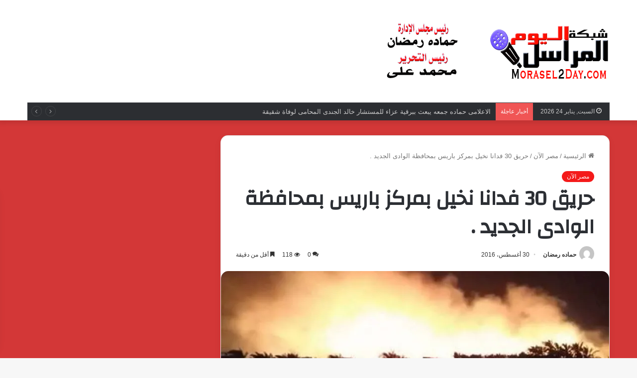

--- FILE ---
content_type: text/html; charset=UTF-8
request_url: https://www.morasel2day.com/%D8%AD%D8%B1%D9%8A%D9%82-30-%D9%81%D8%AF%D8%A7%D9%86%D8%A7-%D9%86%D8%AE%D9%8A%D9%84-%D8%A8%D9%85%D8%B1%D9%83%D8%B2-%D8%A8%D8%A7%D8%B1%D9%8A%D8%B3-%D8%A8%D9%85%D8%AD%D8%A7%D9%81%D8%B8%D8%A9-%D8%A7/
body_size: 42059
content:
<!DOCTYPE html>
<html dir="rtl" lang="ar" class="" data-skin="light">
<head>
	<meta charset="UTF-8" />
	<link rel="profile" href="https://gmpg.org/xfn/11" />
	<style id="jetpack-boost-critical-css">@media all{:root{--brand-color:#0669ff;--bright-color:#FFF;--base-color:#2c2f34}html{-ms-touch-action:manipulation;touch-action:manipulation;-webkit-text-size-adjust:100%;-ms-text-size-adjust:100%}article,aside,figure,header,nav{display:block}video{display:inline-block}[hidden]{display:none}a{background-color:transparent}strong{font-weight:inherit}strong{font-weight:600}img{border-style:none}figure{margin:1em 0}button,input{font:inherit}button,input{overflow:visible}button,input{margin:0}button{text-transform:none}[type=submit],button{-webkit-appearance:button}[type=search]{-webkit-appearance:textfield}[type=search]::-webkit-search-cancel-button{-webkit-appearance:none}*{padding:0;margin:0;list-style:none;border:0;outline:0;box-sizing:border-box}:after,:before{box-sizing:border-box}body{background:#f7f7f7;color:var(--base-color);font-family:-apple-system,BlinkMacSystemFont,"Segoe UI",Roboto,Oxygen,Oxygen-Sans,Ubuntu,Cantarell,"Helvetica Neue","Open Sans",Arial,sans-serif;font-size:13px;line-height:21px}.the-subtitle,h1,h2,h3{line-height:1.4;font-weight:600}h1{font-size:41px;font-weight:700}h2{font-size:27px}h3{font-size:23px}.the-subtitle{font-size:17px}a{color:var(--base-color);text-decoration:none}img{max-width:100%;height:auto}iframe{max-width:100%}p{line-height:21px}.screen-reader-text{clip:rect(1px,1px,1px,1px);position:absolute!important;height:1px;width:1px;overflow:hidden}.header-layout-3.no-stream-item .logo-container{width:100%;float:none}.tie-icon:before,[class*=" tie-icon-"],[class^=tie-icon-]{font-family:tiefonticon!important;speak:never;font-style:normal;font-weight:400;font-variant:normal;text-transform:none;line-height:1;-webkit-font-smoothing:antialiased;-moz-osx-font-smoothing:grayscale;display:inline-block}.tie-popup{display:none}.container{margin-right:auto;margin-left:auto;padding-left:15px;padding-right:15px}.container:after{content:"";display:table;clear:both}@media (min-width:768px){.container{width:100%}}@media (min-width:1200px){.container{max-width:1200px}}.tie-row{margin-left:-15px;margin-right:-15px}.tie-row:after{content:"";display:table;clear:both}.tie-col-md-12,.tie-col-md-4,.tie-col-md-8,.tie-col-xs-12{position:relative;min-height:1px;padding-left:15px;padding-right:15px}.tie-col-xs-12{float:left}.tie-col-xs-12{width:100%}@media (min-width:992px){.tie-col-md-12,.tie-col-md-4,.tie-col-md-8{float:left}.tie-col-md-4{width:33.33333%}.tie-col-md-8{width:66.66667%}.tie-col-md-12{width:100%}}.tie-alignleft{float:left}.tie-alignright{float:right}.clearfix:after,.clearfix:before{content:" ";display:block;height:0;overflow:hidden}.clearfix:after{clear:both}#tie-wrapper,.tie-container{height:100%;min-height:650px}.tie-container{position:relative;overflow:hidden}#tie-wrapper{background:#fff;position:relative;z-index:108;height:100%;margin:0 auto}.container-wrapper{background:#fff;border:1px solid rgba(0,0,0,.1);border-radius:2px;padding:30px}#content{margin-top:30px}@media (max-width:991px){#content{margin-top:15px}}.site-content{-ms-word-wrap:break-word;word-wrap:break-word}.theme-header{background:#fff;position:relative;z-index:999}.theme-header:after{content:"";display:table;clear:both}.theme-header.has-shadow{box-shadow:0 0 10px 5px rgba(0,0,0,.1)}.theme-header.top-nav-below .top-nav{z-index:8}.logo-row{position:relative}#logo{margin-top:40px;margin-bottom:40px;display:block;float:left}#logo img{vertical-align:middle}#logo a{display:inline-block}@media (max-width:991px){#theme-header.has-normal-width-logo #logo{margin:14px 0!important;text-align:left;line-height:1}#theme-header.has-normal-width-logo #logo img{width:auto;height:auto;max-width:190px}}@media (max-width:479px){#theme-header.has-normal-width-logo #logo img{max-width:160px;max-height:60px!important}}@media (max-width:991px){#theme-header.mobile-header-default:not(.header-layout-1) #logo{-webkit-flex-grow:10;-ms-flex-positive:10;flex-grow:10}}.components{float:right}.components>li{position:relative;float:right;list-style:none}.components>li>a{display:block;position:relative;width:30px;text-align:center;line-height:inherit;font-size:16px}@media (max-width:991px){.logo-container{border-width:0;display:-webkit-flex;display:-ms-flexbox;display:flex;-webkit-flex-flow:row nowrap;-ms-flex-flow:row nowrap;flex-flow:row nowrap;-webkit-align-items:center;-ms-flex-align:center;align-items:center;-webkit-justify-content:space-between;-ms-flex-pack:justify;justify-content:space-between}}.mobile-header-components{display:none;z-index:10;height:30px;line-height:30px;-webkit-flex-wrap:nowrap;-ms-flex-wrap:nowrap;flex-wrap:nowrap;-webkit-flex:1 1 0%;-ms-flex:1 1 0%;flex:1 1 0%}.mobile-header-components .components{float:none;display:-webkit-flex!important;display:-ms-flexbox!important;display:flex!important;-webkit-justify-content:stretch;-ms-flex-pack:stretch;justify-content:stretch}.mobile-header-components .components li.custom-menu-link{display:inline-block;float:none}.mobile-header-components .components li.custom-menu-link>a{width:20px;padding-bottom:15px}.mobile-header-components [class^=tie-icon-]{font-size:18px;width:20px;height:20px;vertical-align:middle}.mobile-header-components .tie-mobile-menu-icon{font-size:20px}.mobile-header-components .nav-icon{display:inline-block;width:20px;height:2px;background-color:var(--base-color);position:relative;top:-4px}.mobile-header-components .nav-icon:after,.mobile-header-components .nav-icon:before{position:absolute;right:0;background-color:var(--base-color);content:"";display:block;width:100%;height:100%;-webkit-transform:translateZ(0);transform:translateZ(0);-webkit-backface-visibility:hidden;backface-visibility:hidden}.mobile-header-components .nav-icon:before{-webkit-transform:translateY(-7px);-ms-transform:translateY(-7px);transform:translateY(-7px)}.mobile-header-components .nav-icon:after{-webkit-transform:translateY(7px);-ms-transform:translateY(7px);transform:translateY(7px)}#mobile-header-components-area_1 .components li.custom-menu-link>a{margin-right:15px}#mobile-header-components-area_2 .components{-webkit-flex-direction:row-reverse;-ms-flex-direction:row-reverse;flex-direction:row-reverse}#mobile-header-components-area_2 .components li.custom-menu-link>a{margin-left:15px}@media (max-width:991px){.logo-container:after,.logo-container:before{height:1px}#tie-body #mobile-container,.mobile-header-components{display:block}#slide-sidebar-widgets{display:none}}.top-nav{background-color:#fff;position:relative;z-index:10;line-height:35px;border:1px solid rgba(0,0,0,.1);border-width:1px 0;color:var(--base-color)}.top-nav a:not(.button):not(:hover){color:var(--base-color)}.topbar-wrapper{display:-webkit-flex;display:-ms-flexbox;display:flex;min-height:35px}.top-nav .tie-alignleft,.top-nav .tie-alignright{-webkit-flex-grow:1;-ms-flex-positive:1;flex-grow:1;position:relative}.top-nav.has-breaking-news .tie-alignleft{-webkit-flex:1 0 100px;-ms-flex:1 0 100px;flex:1 0 100px}.top-nav.has-breaking-news .tie-alignright{-webkit-flex-grow:0;-ms-flex-positive:0;flex-grow:0;z-index:1}.topbar-today-date{float:left;padding-right:15px;font-size:12px;-webkit-flex-shrink:0;-ms-flex-negative:0;flex-shrink:0}.topbar-today-date:before{font-size:13px;content:""}@media (min-width:992px){.top-nav-boxed .top-nav{background:0 0!important;border-width:0}.top-nav-boxed .topbar-today-date{padding:0 15px}.top-nav-boxed .top-nav{background:0 0;border-width:0}.top-nav-boxed .topbar-wrapper{background:#fff;border:1px solid rgba(0,0,0,.1);border-width:0 1px 1px;width:100%}.top-nav-boxed.has-shadow.top-nav-below .topbar-wrapper,.top-nav-boxed.has-shadow.top-nav-below-main-nav .topbar-wrapper{border-width:1px 1px 0!important}.top-nav-boxed.main-nav-below.top-nav-below-main-nav .has-breaking-news .topbar-wrapper{border-left-width:0!important}}.top-nav-dark .top-nav{background-color:#2c2e32;color:#ccc}.top-nav-dark .top-nav *{border-color:rgba(255,255,255,.1)}.top-nav-dark .top-nav .breaking a{color:#ccc}.top-nav-dark.top-nav-boxed .top-nav{background-color:transparent}.top-nav-dark.top-nav-boxed .topbar-wrapper{background-color:#2c2e32}@media (max-width:991px){.theme-header .components,.topbar-today-date{display:none}}.breaking{display:none}.main-nav-wrapper{position:relative;z-index:4}.main-nav-below.top-nav-below-main-nav .main-nav-wrapper{z-index:9}.main-nav{background-color:var(--main-nav-background);color:var(--main-nav-primary-color);position:relative;border:1px solid var(--main-nav-main-border-color);border-width:1px 0}.main-menu-wrapper{border:0 solid var(--main-nav-main-border-color);position:relative}@media (min-width:992px){#main-nav{z-index:9;line-height:60px}.main-nav-dark{--main-nav-background:#1f2024;--main-nav-primary-color:var(--brand-color);--main-nav-main-border-color:rgba(255,255,255,0.07)}.main-nav-dark .main-nav{border-width:0}}@media (min-width:992px){.main-nav-boxed .main-nav{border-width:0}.main-nav-boxed .main-menu-wrapper{float:left;width:100%;background-color:var(--main-nav-background)}.main-nav-below.top-nav-below #main-nav:not(.fixed-nav){bottom:-1px}}.main-nav-boxed .main-nav:not(.fixed-nav){background:0 0!important}@media (max-width:991px){#tie-wrapper header#theme-header{box-shadow:none;background:0 0!important}.logo-container{border-width:0;box-shadow:0 3px 7px 0 rgba(0,0,0,.1)}.logo-container{background-color:#fff}.header-layout-3 .main-nav-wrapper{display:none}.main-menu-wrapper .tie-alignleft{width:100%}}}@media all{.sidebar .container-wrapper{margin-bottom:30px}@media (max-width:991px){.sidebar .container-wrapper{margin-bottom:15px}}@media (max-width:991px){.has-sidebar .sidebar{margin-top:15px}}.widget-title{position:relative}.widget-title .the-subtitle{font-size:15px;min-height:15px}.widget-title-icon{position:absolute;right:0;top:1px;color:#b9bec3;font-size:15px}.widget-title-icon:before{content:""}.post-widget-body{padding-left:125px}.post-widget-body .post-title{font-size:14px;line-height:1.4;margin-bottom:5px}.post-widget-thumbnail{float:left;margin-right:15px;position:relative}.post-widget-thumbnail img.tie-small-image{width:110px}.widget li{padding:6px 0}.widget li:first-child{padding-top:0}.widget li:last-child{padding-bottom:0;border-bottom:0}.widget li:after{clear:both;display:table;content:""}.widget .post-meta{margin:2px 0 0;font-size:11px;line-height:17px}.posts-list .widget-title-icon:before,.tie-slider-widget .widget-title-icon:before{content:""}.posts-list-big-first .posts-list-items li:first-child{padding-bottom:20px}.posts-list-big-first li:first-child .post-widget-thumbnail{width:100%;margin-right:0;margin-bottom:10px}.posts-list-big-first li:first-child .post-widget-thumbnail a{min-height:40px}.posts-list-big-first li:first-child .post-widget-body{padding-left:0}.posts-list-big-first li:first-child .post-title{font-size:18px}@media (max-width:991px){.posts-list-big-first .posts-list-items{overflow:hidden}.posts-list-big-first li{width:48%;float:left}.posts-list-big-first li:nth-child(odd){clear:both}}@media (max-width:670px){.posts-list-big-first li{width:100%}}form.search-form{overflow:auto;position:relative;width:100%;margin-top:10px}.search-field{float:left;width:73%;padding:8px 15px}.search-submit[type=submit]{float:right;padding:10px 5px;margin-left:2%;width:25%}.tab-content-comments .post-widget-body{padding-left:80px}li.widget-post-list{padding:7px 0;position:relative}.social-icons-widget ul{margin:0-3px}.social-icons-widget .social-icons-item{float:left;margin:3px;border-bottom:0;padding:0}.social-icons-widget .social-icons-item .social-link{width:40px;height:40px;line-height:40px;font-size:18px}@media (max-width:479px){.social-icons-widget .social-icons-item{float:none;display:inline-block}}.widget_media_video .widget-title-icon:before{content:""}.widget_media_video video{max-width:100%}.tie-slider-widget .main-slider{z-index:2}.normal-side .tie-slider-widget .container{width:100%;max-width:none;margin:0;padding:0}.normal-side .tie-slider-widget .tie-slick-slider:not(.slick-initialized) .slide:first-child{display:block!important}.normal-side .tie-slider-widget .slide{margin:0;height:220px}@media only screen and (min-width:480px) and (max-width:768px){.normal-side .tie-slider-widget .slide{height:300px}}@media only screen and (min-width:768px) and (max-width:992px){.sidebar.normal-side .tie-slider-widget .slide{height:400px}}.normal-side .tie-slider-widget .thumb-overlay{padding:20px}.normal-side .tie-slider-widget .thumb-title{font-size:18px}}@media all{@media (max-width:767px){.magazine1:not(.has-builder):not(.error404) .main-content,.magazine1:not(.has-builder):not(.error404) .sidebar{padding-left:0;padding-right:0}}input{border:1px solid rgba(0,0,0,.1);color:var(--base-color);font-size:13px;outline:0;padding:5px;line-height:23px;border-radius:2px;max-width:100%;background-color:transparent}input:not([type=checkbox]):not([type=radio]){-webkit-appearance:none;-moz-appearance:none;appearance:none;outline:0}@media (max-width:767px){input:not([type=submit]){font-size:16px!important}}.button,[type=submit]{width:auto;position:relative;background-color:var(--brand-color);color:var(--bright-color);padding:7px 15px;margin:0;font-weight:400;font-size:13px;display:inline-block;text-align:center;line-height:21px;border:none;text-decoration:none;vertical-align:middle;border-radius:2px;-webkit-appearance:none;-moz-appearance:none;appearance:none}@media (min-width:992px){.sidebar-left .main-content{float:right;padding-left:5px}.sidebar-left .sidebar{float:left}.sidebar-left.magazine1 .main-content{padding-left:3px}}.post-thumb{position:relative;height:100%;display:block;-webkit-backface-visibility:hidden;backface-visibility:hidden;-webkit-transform:rotate(0);-ms-transform:rotate(0);transform:rotate(0)}.post-thumb img{width:100%;display:block}.post-thumb .post-cat-wrap{position:absolute;bottom:10px;margin:0;right:10px}.post-meta{margin:10px 0 8px;font-size:12px;overflow:hidden}.post-meta,.post-meta a:not(:hover){color:#767676}.post-meta .meta-item{margin-right:8px;display:inline-block}.post-meta .meta-item.tie-icon:before{padding-right:3px}.post-meta .meta-item.date:before{content:""}.post-meta .tie-alignright .meta-item:last-child{margin:0!important}@media (max-width:767px){.entry-header .post-meta>div,.entry-header .post-meta>span,.main-content .post-meta>div,.main-content .post-meta>span{float:left}}.post-cat-wrap{position:relative;z-index:3;margin-bottom:5px;font-weight:400;font-family:inherit!important;line-height:0;display:block}.post-cat{display:inline-block;background:var(--brand-color);color:var(--bright-color);padding:0 10px;font-size:12px;line-height:1.85em;margin-right:4px;position:relative;white-space:nowrap;word-wrap:normal;letter-spacing:0;border-radius:4px}.post-cat:first-child:last-child{margin:0}.tie-slider-nav{width:100%;position:absolute;z-index:1;top:50%;margin-top:-23px}@media (min-width:992px){.tie-slider-nav{opacity:0}}@media (max-width:767px){.boxed-five-slides-slider .tie-slider-nav{display:none}}#breadcrumb{margin:50px 0 0}#breadcrumb,#breadcrumb a:not(:hover){color:#767676}#breadcrumb .delimiter{margin:0 3px;font-style:normal}.entry-header-outer #breadcrumb{margin:0 0 20px;padding:0}@media (max-width:767px){.single-post #breadcrumb .current,.single-post #breadcrumb em:last-of-type{display:none}}.author-avatar{display:block}.author-avatar img{border-radius:50%;max-width:111px;object-fit:cover;aspect-ratio:1}.social-icons-item{float:right;margin-left:6px;position:relative}.social-icons-item .social-link span{color:var(--base-color);line-height:unset}.social-icons-widget .social-icons-item .social-link{width:24px;height:24px;line-height:24px;padding:0;display:block;text-align:center;border-radius:2px}.social-icons-item .facebook-social-icon{background-color:#4080ff!important}.social-icons-item .facebook-social-icon span{color:#4080ff}.social-icons-item .rss-social-icon{background-color:#faa33d!important}.social-icons-item .rss-social-icon span{color:#faa33d}ul:not(.solid-social-icons) .social-icons-item a:not(:hover){background-color:transparent!important}.solid-social-icons .social-link{background-color:var(--base-color)}.dark-skin .solid-social-icons .social-link{background-color:#27292d;border-color:#27292d}.solid-social-icons .social-link span{color:#fff!important}div:not(.tie-ignore-fitvid)>.wp-video,div:not(.tie-ignore-fitvid)>.wp-video-shortcode{width:100%!important;height:auto!important}.loader-overlay{opacity:1;-webkit-perspective:10000px;perspective:10000px;background:0 0;position:absolute;left:50%;top:50%;bottom:auto;right:auto;-webkit-transform:translateX(-50%) translateY(-50%);-ms-transform:translateX(-50%) translateY(-50%);transform:translateX(-50%) translateY(-50%)}.spinner-circle{position:absolute;z-index:1;height:40px;width:40px;top:-20px;left:-20px;clip:rect(0,40px,40px,20px)}.spinner-circle:after{content:"";position:absolute;border-radius:50%;height:40px;width:40px;box-shadow:inset 0 0 0 2px;color:var(--brand-color);clip:rect(0,40px,40px,20px)}.entry-header{padding:30px 30px 0;margin-bottom:20px}@media (max-width:991px){.entry-header{padding:20px 20px 0}}.entry{line-height:26px;font-size:15px}@media (max-width:767px){.container-wrapper,.entry-content{padding:20px 15px}}.tab-content{padding:30px;display:none}.tab-content{position:relative}@media (max-width:767px){.tab-content{padding:20px}}.tab-content-elements li{opacity:0}.thumb-overlay{position:absolute;width:100%;height:100%;top:0;left:0;padding:30px;border-radius:2px}.thumb-overlay .thumb-content{position:absolute;bottom:0;left:0;padding:0 30px 20px;z-index:3;width:100%;-webkit-backface-visibility:hidden;backface-visibility:hidden}.thumb-overlay .post-meta,.thumb-overlay .thumb-title a{color:#fff!important}.thumb-overlay .thumb-title{font-size:30px;color:#fff}.thumb-overlay .thumb-meta{margin:0 0 5px}.thumb-overlay{-webkit-backface-visibility:hidden;backface-visibility:hidden}.thumb-overlay:after{content:"";position:absolute;z-index:1;left:0;right:0;bottom:0;height:65%;background-image:linear-gradient(to bottom,transparent,rgba(0,0,0,.75));-webkit-backface-visibility:hidden;backface-visibility:hidden}.wide-slider-wrapper .thumb-overlay:after{height:85%}.slider-area .post-cat-wrap{float:left}.slider-area .post-cat-wrap{-webkit-backface-visibility:hidden;backface-visibility:hidden}.main-slider{position:relative;z-index:3}.main-slider .slide{position:relative;overflow:hidden;background-repeat:no-repeat;background-position:center top;background-size:cover}.main-slider .tie-slick-slider:not(.slick-initialized) .slide{display:none}.main-slider .tie-slick-slider:not(.slick-initialized) .slide:first-child{display:block}.main-slider .thumb-meta{color:#fff}@media (max-width:479px){.main-slider .thumb-title{font-size:16px!important}}@media (max-width:320px){.main-slider .post-cat,.main-slider .thumb-meta{display:none}}.all-over-thumb-link{position:absolute;width:100%;height:100%;top:0;z-index:2}.boxed-five-slides-slider .tie-slick-slider:not(.slick-initialized) .slide{display:none!important}.block-head-1 .the-global-title{position:relative;font-size:17px;padding:0 0 15px;border-bottom:2px solid rgba(0,0,0,.1);margin-bottom:20px}.block-head-1 .the-global-title:after{content:"";background:#2c2f34;width:40px;height:2px;position:absolute;bottom:-2px;left:0}.block-head-1 .the-global-title:before{content:"";width:0;height:0;position:absolute;bottom:-5px;left:0;border-left:0;border-right:5px solid transparent;border-top:5px solid #2c2f34}.wide-slider-wrapper .slide{height:400px}.wide-slider-wrapper .thumb-overlay{padding:40px}.wide-slider-wrapper .thumb-overlay .container{position:relative;top:50%;-webkit-transform:translateY(-50%);-ms-transform:translateY(-50%);transform:translateY(-50%);z-index:2}.wide-slider-wrapper .thumb-overlay .container:before{clear:both}.wide-slider-wrapper .thumb-title{font-size:40px;color:#fff;line-height:1.2}.wide-slider-wrapper span.post-cat-wrap{float:none;clear:both}@media (min-width:992px){.wide-slider-wrapper .thumb-title{display:-webkit-box;-webkit-line-clamp:3;-webkit-box-orient:vertical;overflow:hidden;text-overflow:ellipsis;max-height:4em}}@media (max-width:767px){.wide-slider-wrapper .slide{height:300px}.wide-slider-wrapper .thumb-overlay{padding:40px 60px 0}.wide-slider-wrapper .thumb-title{font-size:25px}}@media (max-width:479px){.wide-slider-wrapper .slide{height:220px}.wide-slider-wrapper .thumb-overlay{padding:40px 40px 0}}.wide-slider-with-navfor-wrapper .thumb-title{max-width:850px;display:-webkit-box;-webkit-box-orient:vertical;overflow:hidden;text-overflow:ellipsis}@media (min-width:768px){.wide-slider-with-navfor-wrapper .thumb-title{max-height:2.5em;-webkit-line-clamp:2;font-size:30px}}.wide-slider-nav-wrapper{height:110px;overflow:hidden;width:100%;position:absolute;bottom:0;z-index:3;opacity:0;padding:0 35px;background-color:rgba(0,0,0,.3)}@media (max-width:767px){.wide-slider-nav-wrapper{display:none}}.wide-slider-nav-wrapper .slide{height:110px;color:var(--brand-color)}.wide-slider-nav-wrapper .slide-overlay{padding:35px 15px 0}.wide-slider-nav-wrapper .thumb-meta{color:#e6e6e6;margin-bottom:2px}.wide-slider-nav-wrapper .thumb-title{font-size:16px;color:#fff;overflow:hidden;text-overflow:ellipsis;white-space:nowrap;word-wrap:normal}.wide-slider-nav-wrapper .tie-slider-nav{margin:-23px -35px;opacity:1}.boxed-slider{height:auto}.boxed-slider .tie-slick-slider{overflow:hidden}.boxed-slider .slide{margin:0 15px;height:318px}.boxed-slider .thumb-overlay{padding:30px}.boxed-slider .thumb-title{font-size:20px}@media (max-width:670px){.boxed-slider .thumb-title{font-size:16px}}.boxed-five-slides-slider{min-height:155px}.boxed-five-slides-slider .slide{height:155px}@media (max-width:550px){.boxed-five-slides-slider .slide{height:180px}}.boxed-five-slides-slider .thumb-overlay,.boxed-five-slides-slider div.thumb-content{padding:10px}.boxed-five-slides-slider .thumb-meta{margin-bottom:0}.boxed-five-slides-slider .thumb-title{margin-bottom:0;font-size:14px}.slider-vertical-navigation .post-cat-wrap{margin-bottom:10px}.slider-vertical-navigation .thumb-meta{display:-webkit-flex;display:-ms-flexbox;display:flex}@media (min-width:768px){.slider-vertical-navigation .slider-main-container .thumb-overlay{padding-top:90px}.slider-vertical-navigation .slider-main-container .thumb-overlay .container{top:20px;-webkit-transform:none;-ms-transform:none;transform:none;width:60%;margin-left:0;padding:0}}.slider-vertical-navigation .thumb-meta>span{display:inline-block}.slider-vertical-navigation .thumb-content{padding:0;position:relative}.vertical-slider-nav{top:0;right:0;left:auto;width:30%;height:100%;padding:0 15px;background:0 0}.vertical-slider-nav .slide{height:auto;margin-bottom:20px;box-shadow:inset 0 0 0 0#fff;opacity:.5}.vertical-slider-nav .slide-overlay{padding:20px 0}.vertical-slider-nav .container{position:relative;top:50%;-webkit-transform:translateY(-50%);-ms-transform:translateY(-50%);transform:translateY(-50%)}.vertical-slider-nav .thumb-title{font-size:19px;line-height:1.4em;max-height:2.8em;font-weight:300;white-space:inherit}.vertical-slider-nav .thumb-meta{display:none}.single-post.has-sidebar .vertical-slider-nav{width:40%}.single-post.has-sidebar .vertical-slider-nav .slide-overlay{padding:15px 0}.single-post.has-sidebar .vertical-slider-nav .thumb-title{font-size:14px}.vertical-slider-nav:after,.vertical-slider-nav:before{content:"";position:absolute;top:-25px;left:0;width:100%;height:40px;z-index:1;background:radial-gradient(ellipse at center,rgba(0,0,0,.8) 0,rgba(204,204,204,0) 65%,rgba(229,229,229,0) 100%)}.vertical-slider-nav:after{bottom:-25px;top:auto}.vertical-slider-nav .tie-slider-nav{width:auto;height:100%;top:0;margin:0;left:calc(50% - 23px);z-index:2}.side-aside{position:fixed;top:0;z-index:111;visibility:hidden;width:350px;max-width:100%;height:100%;background:#131416;background-repeat:no-repeat;background-position:center top;background-size:cover;overflow-y:auto}@media (min-width:992px){.side-aside{right:0;-webkit-transform:translate(350px,0);-ms-transform:translate(350px,0);transform:translate(350px,0)}}.site-footer .widget-title-icon{display:none}.dark-skin{background-color:#1f2024;color:#fff}.dark-skin input:not([type=submit]){color:#ccc}.dark-skin a:not(:hover){color:#fff}.dark-skin input:not([type=submit]){border-color:rgba(255,255,255,.1)}.dark-skin .widget-title-icon{color:#ccc}}@media all{@media (min-width:992px){.theme-header .logo-row>div{height:auto!important}}.breaking{float:left;width:100%;height:35px;line-height:35px;display:block!important}.breaking-title{padding:0 10px;display:block;float:left;color:#fff;font-size:12px;position:relative}.breaking-title span{position:relative;z-index:1}.breaking-title span.breaking-icon{display:none}@media (max-width:600px){.breaking-title span.breaking-icon{display:inline-block}.breaking-title .breaking-title-text{display:none}}.breaking-title:before{content:"";background:#f05555;width:100%;height:100%;position:absolute;left:0;top:0;z-index:0}.breaking-news{display:none}#mobile-container{display:none;padding:10px 30px 30px}#mobile-menu{margin-bottom:20px;position:relative;padding-top:15px}#mobile-social-icons{margin-bottom:15px}#mobile-social-icons ul{text-align:center;overflow:hidden}#mobile-social-icons ul .social-icons-item{float:none;display:inline-block}#mobile-social-icons .social-icons-item{margin:0}#mobile-social-icons .social-icons-item .social-link{background:0 0;border:none}#mobile-search .search-form{overflow:hidden}#mobile-search .search-form:after{position:absolute;content:"";font-family:tiefonticon;top:4px;right:10px;line-height:30px;width:30px;font-size:16px;border-radius:50%;text-align:center;color:#fff}#mobile-search .search-field{background-color:rgba(0,0,0,.05);border-color:rgba(255,255,255,.1);color:#fff;width:100%;border-radius:50px;padding:7px 45px 7px 20px}#mobile-search .search-submit{background:0 0;font-size:0;width:35px;height:38px;position:absolute;top:0;right:5px;z-index:1}#mobile-search input::-webkit-input-placeholder{color:rgba(255,255,255,.6)}#mobile-search input::-moz-placeholder{color:rgba(255,255,255,.6)}#mobile-search input:-moz-placeholder{color:rgba(255,255,255,.6)}#mobile-search input:-ms-input-placeholder{color:rgba(255,255,255,.6)}#tie-wrapper:after{position:absolute;z-index:1000;top:-10%;left:-50%;width:0;height:0;background:rgba(0,0,0,.2);content:"";opacity:0}@media (max-width:991px){.side-aside.appear-from-left{left:0;-webkit-transform:translate(-100%,0);-ms-transform:translate(-100%,0);transform:translate(-100%,0)}.side-aside.is-fullwidth{width:100%}}.is-desktop .side-aside .has-custom-scroll{padding:50px 0 0}.side-aside:after{position:absolute;top:0;left:0;width:100%;height:100%;background:rgba(0,0,0,.2);content:"";opacity:1}a.remove{position:absolute;top:0;right:0;display:block;speak:never;-webkit-font-smoothing:antialiased;-moz-osx-font-smoothing:grayscale;width:20px;height:20px;display:block;line-height:20px;text-align:center;font-size:15px}a.remove:before{content:"";font-family:tiefonticon;color:#e74c3c}a.remove.big-btn{width:25px;height:25px;line-height:25px;font-size:22px}a.remove.light-btn:not(:hover):before{color:#fff}.side-aside a.remove{z-index:1;top:15px;left:50%;right:auto;-webkit-transform:translateX(-50%);-ms-transform:translateX(-50%);transform:translateX(-50%)}.tie-popup a.remove{-webkit-transform:scale(.2);-ms-transform:scale(.2);transform:scale(.2);opacity:0;top:15px;right:15px;z-index:1}.theiaStickySidebar:after{content:"";display:table;clear:both}.has-custom-scroll,.side-aside{overflow-x:hidden;scrollbar-width:thin}.has-custom-scroll::-webkit-scrollbar,.side-aside::-webkit-scrollbar{width:5px}.tie-popup{position:fixed;z-index:99999;left:0;top:0;height:100%;width:100%;background-color:rgba(0,0,0,.9);display:none;-webkit-perspective:600px;perspective:600px}.pop-up-live-search{will-change:transform,opacity;-webkit-transform:scale(.7);-ms-transform:scale(.7);transform:scale(.7);opacity:0}.tie-popup-search-wrap::-webkit-input-placeholder{color:#fff}.tie-popup-search-wrap::-moz-placeholder{color:#fff}.tie-popup-search-wrap:-moz-placeholder{color:#fff}.tie-popup-search-wrap:-ms-input-placeholder{color:#fff}.tie-popup-search-wrap form{position:relative;height:80px;margin-bottom:20px}.popup-search-wrap-inner{position:relative;padding:80px 15px 0;margin:0 auto;max-width:800px}input.tie-popup-search-input{width:100%;height:80px;line-height:80px;background:rgba(0,0,0,.7)!important;font-weight:500;font-size:22px;border:0;padding-right:80px;padding-left:30px;color:#fff}button.tie-popup-search-submit{font-size:28px;color:#666;position:absolute;right:10px;top:20px;background:0 0!important}#tie-popup-search-mobile .popup-search-wrap-inner{padding-top:50px}#tie-popup-search-mobile input.tie-popup-search-input{height:50px;line-height:1;padding-left:20px;padding-right:50px}#tie-popup-search-mobile button.tie-popup-search-submit{font-size:16px;top:9px;right:0}@font-face{font-family:tiefonticon;font-weight:400;font-style:normal;font-display:block}.tie-icon-messenger:before{content:""}.tie-icon-facebook:before{content:""}.tie-icon-search:before{content:""}.tie-icon-search:before{content:""}.tie-icon-home:before{content:""}.tie-icon-bookmark:before{content:""}.tie-icon-twitter:before{content:""}.tie-icon-feed:before{content:""}.tie-icon-bolt:before{content:""}.tie-icon-paper-plane:before{content:""}.tie-icon-whatsapp:before{content:""}.tie-icon-facebook:before{content:""}.tie-icon-fire:before{content:""}}@media all{.post-content.container-wrapper{padding:0}.entry-header{font-size:45px;line-height:1.2}@media (max-width:767px){.entry-header{font-size:28px}}.entry-header .entry-title{margin-bottom:15px}@media (max-width:767px){.entry-header .entry-title{font-size:28px}}.entry-header .post-cat{margin-bottom:6px}.entry-header .post-meta{overflow:inherit;font-size:12px;margin-top:5px;margin-bottom:0;line-height:24px}.entry-header .post-meta .meta-item{margin-right:12px}.entry-header .post-meta,.entry-header .post-meta a:not(:hover){color:#333}.entry-header .post-meta .meta-author{margin:0}.entry-header .post-meta .meta-author a{font-weight:600}.entry-header .post-meta .date:before{content:"•";color:#ccc;margin:0 3px 0 5px;display:inline-block}.entry-header .post-meta .tie-alignright{display:inline}@media (max-width:767px){.entry-header .post-meta{margin-bottom:-8px}.entry-header .post-meta .tie-alignright{float:none}.entry-header .post-meta .meta-item,.entry-header .post-meta .tie-alignright .meta-item:last-child{margin-bottom:8px!important}.entry-header .post-meta>div,.entry-header .post-meta>span{float:initial!important}.entry-header .post-meta .meta-author a{font-weight:400}.entry-header .meta-author-avatar img{width:20px;height:20px}}.meta-author-avatar img{width:30px;height:30px;margin-right:3px;margin-top:-5px;vertical-align:middle;border-radius:50%}.post-layout-1 div.entry-content{padding-top:0}.post-layout-1 .entry-header-outer{padding:30px 30px 20px}@media (max-width:767px){.post-layout-1 .entry-header-outer{padding:20px}}.post-layout-1 .entry-header{padding:0;margin:0}.featured-area{position:relative;margin-bottom:30px;line-height:1}@media (max-width:767px){.featured-area{margin-bottom:20px}}.featured-area img{width:100%}.single-featured-image{position:relative;margin:0;line-height:0}.entry-content{padding:0 30px 30px}@media (max-width:767px){.entry-content{padding-right:15px;padding-left:15px}}.entry h3{margin:0 0 .5em}@media (max-width:767px){.single .entry-content{padding-top:15px}}.share-buttons{padding:18px 28px;line-height:0}@media (max-width:767px){.share-buttons{padding:15px}}.share-buttons-mobile{position:fixed;bottom:0;z-index:999999;width:100%;background:0 0;border:0 none;padding:0}.share-buttons-mobile .share-links a{margin:0;border-radius:0;width:1%;display:table-cell;opacity:1!important}.share-buttons-mobile .share-links a .share-btn-icon{margin:0 auto;float:none}@media (min-width:768px){.share-buttons-mobile{display:none}}.mobile-share-buttons-spacer{height:40px}@media (min-width:768px){.mobile-share-buttons-spacer{display:none}}.share-links a{color:#fff}.share-links{overflow:hidden;position:relative}.share-links .share-btn-icon{font-size:15px}.share-links a{display:inline-block;margin:2px;height:40px;overflow:hidden;position:relative;border-radius:2px;width:40px}.share-links a,.share-links a:before{background-color:#444}.share-links a .share-btn-icon{width:40px;height:40px;float:left;display:block;text-align:center;line-height:40px}.share-links a .social-text{border:0 solid rgba(255,255,255,.3);border-left-width:1px;padding-left:15px;height:20px;float:left;margin-top:10px;padding-right:25px;font-size:12px;line-height:20px;font-family:"open sans",sans-serif}.share-links a.facebook-share-btn,.share-links a.facebook-share-btn:before{background:#4080ff}.share-links a.twitter-share-btn,.share-links a.twitter-share-btn:before{background:#40bff5}.share-links a.whatsapp-share-btn,.share-links a.whatsapp-share-btn:before{background:#43d854}.share-links a.telegram-share-btn,.share-links a.telegram-share-btn:before{background:#08c}.share-links a.messenger-share-btn,.share-links a.messenger-share-btn:before{background:#0078ff}@media (max-width:767px){.social-text{display:none}}@media (min-width:768px){a.telegram-share-btn,a.whatsapp-share-btn{display:none!important}}@media (min-width:768px){a.messenger-mob-share-btn{display:none!important}}@media (max-width:767px){a.messenger-desktop-share-btn{display:none!important}}#related-posts .related-item{position:relative;float:left;width:33.333%;padding:0 15px;margin-bottom:20px}@media (max-width:767px){#related-posts .related-item{padding:0 8px}}#related-posts .related-item .post-thumb{margin-bottom:10px}#related-posts .related-item .post-title{font-size:14px;line-height:19px}#related-posts .related-item .post-meta{margin:4px 0 0}.has-sidebar .site-content #related-posts .related-item:nth-child(3n+1){clear:both}@media (max-width:767px){#related-posts .related-item{width:50%!important;clear:none!important}}#related-posts.has-extra-post .related-item:last-child{clear:none!important;display:none}@media only screen and (min-width:320px) and (max-width:767px){#related-posts.has-extra-post .related-item:last-child{display:block}}#reading-position-indicator{display:block;height:5px;position:fixed;bottom:0;left:0;background:var(--brand-color);box-shadow:0 0 10px rgba(0,136,255,.7);width:0;z-index:9999;max-width:100%}#check-also-box{position:fixed;background-color:#fff;z-index:999;bottom:15px;right:-1px;-webkit-transform:translatex(100%);-ms-transform:translatex(100%);transform:translatex(100%);width:340px;padding:30px;border:1px solid rgba(0,0,0,.1);border-radius:2px;border-top-right-radius:0;border-bottom-right-radius:0}#check-also-box.check-also-left{right:auto;left:-1px;-webkit-transform:translatex(-100%);-ms-transform:translatex(-100%);transform:translatex(-100%)}#check-also-box .has-first-big-post .post-widget-body{clear:both}#check-also-box .posts-list-big-first li{padding-bottom:0}#check-also-box .posts-list-big-first li .post-title{font-size:18px;line-height:1.3em}@media (max-width:991px){#check-also-box{display:none}}.read-next-block-title{position:absolute;top:30px;left:40px;z-index:4;color:#fff;padding-bottom:5px;font-size:18px}.read-next-block-title:after{content:"";width:40px;height:2px;position:absolute;bottom:0;left:0;background-color:#fff}@media (max-width:767px){.read-next-block-title{display:none}}#post-extra-info{display:none}}@media screen{html{direction:rtl}.tie-col-xs-12{float:right}@media (min-width:992px){.tie-col-md-12,.tie-col-md-4,.tie-col-md-8{float:right}}.tie-alignleft{float:right}.tie-alignright{float:left}.post-cat{margin-right:0;margin-left:4px}.search-field{float:right}.search-submit[type=submit]{float:left;margin-right:2%;margin-left:0}.post-meta .meta-item{margin-left:8px;margin-right:0}.post-meta .tie-icon:before{padding-left:3px;padding-right:0!important}@media (max-width:767px){.entry-header .post-meta>div,.entry-header .post-meta>span,.main-content .post-meta>div,.main-content .post-meta>span{float:right}}.tie-popup-search-wrap input[type=text]{padding-right:20px;padding-left:80px}button.tie-popup-search-submit{left:25px;right:auto}a.remove{left:0;right:auto}.tie-popup a.remove{left:15px;right:auto}#tie-popup-search-mobile button.tie-popup-search-submit{right:auto;left:0}#tie-popup-search-mobile input.tie-popup-search-input{padding-right:20px;padding-left:50px}#logo{float:right}@media (min-width:992px){.main-menu{float:right}.components,.components>li{float:left}.topbar-today-date{padding:0 0 0 15px}}.breaking-title{float:right}@media (max-width:991px){#theme-header.has-normal-width-logo #logo{text-align:right}.mobile-header-components{left:15px;right:auto}}#mobile-header-components-area_1 .components{-webkit-flex-direction:row-reverse;-ms-flex-direction:row-reverse;flex-direction:row-reverse}#mobile-header-components-area_2 .components{-webkit-flex-direction:row;-ms-flex-direction:row;flex-direction:row}#mobile-search .search-form:after{left:10px;right:auto}#mobile-search .search-field{padding-left:45px;padding-right:20px}#mobile-search .search-submit{right:auto;left:5px}@media (max-width:991px){.logo-container{-webkit-flex-direction:row-reverse;-ms-flex-direction:row-reverse;flex-direction:row-reverse}}.slider-area .post-cat-wrap{float:right}.read-next-block-title{right:40px;left:auto}.read-next-block-title:after{right:0;left:auto}@media (min-width:768px){.slider-vertical-navigation .slider-main-container .thumb-overlay .container{margin-right:0}}.vertical-slider-nav{left:0;right:auto}.vertical-slider-nav .tie-slider-nav{right:calc(50% - 23px);left:auto}.post-thumb .post-cat-wrap{left:10px;right:auto}#reading-position-indicator{right:0;left:auto}.entry-header .post-meta .meta-item{margin-right:0;margin-left:12px}.entry-header .post-meta .tie-alignright .meta-item{margin-right:0;margin-left:15px;white-space:nowrap}.meta-author-avatar img{margin-right:0;margin-left:3px}.meta-views>span{float:right;line-height:inherit;margin-left:3px}.share-links a .share-btn-icon{float:right}.share-links a .social-text{float:right;border-right-width:1px;border-left-width:0;padding-right:15px;padding-left:25px}#related-posts .related-item{float:right}.block-head-1 .the-global-title:after{right:0;left:auto}.block-head-1 .the-global-title:before{right:0;left:auto;border-left:5px solid transparent;border-right:0}.widget-title-icon{left:0;right:auto}.post-widget-body{padding-left:0;padding-right:125px}.post-widget-thumbnail{float:right;margin-left:15px;margin-right:0}.tab-content-comments .post-widget-body{padding-left:0;padding-right:80px}.posts-list-big-first li:first-child .post-widget-thumbnail{margin-left:0}.posts-list-big-first li:first-child .post-widget-body{padding-right:0}@media (max-width:991px){.posts-list-big-first li{float:right}.posts-list-big-first li:first-child{float:right;clear:left}}.social-icons-widget .social-icons-item{float:right}}@media all{#jp-relatedposts{clear:both;display:none;margin:1em 0;padding-top:1em;position:relative}.jp-relatedposts:after{clear:both;content:"";display:block}#jp-relatedposts h3.jp-relatedposts-headline{display:inline-block;float:right;font-family:inherit;font-size:9pt;font-weight:700;margin:0 0 1em}#jp-relatedposts h3.jp-relatedposts-headline em:before{border-top:1px solid #0003;content:"";display:block;margin-bottom:1em;min-width:30px;width:100%}#jp-relatedposts h3.jp-relatedposts-headline em{font-style:normal;font-weight:700}}@media all{.sd-content ul li a.sd-button>span{line-height:23px;margin-left:6px}.sd-social-icon .sd-content ul li a.sd-button>span{margin-left:0}body .sd-social-icon .sd-content ul li[class*=share-] a.sd-button.share-icon.no-text span:not(.custom-sharing-span){display:none}.sd-social-icon .sd-content ul li[class*=share-] a.sd-button>span{line-height:1}}</style><title>حريق 30 فدانا نخيل بمركز باريس بمحافظة الوادى الجديد . &#8211; شبكة المراسل اليوم</title>
<meta name='robots' content='max-image-preview:large' />
<link rel='dns-prefetch' href='//stats.wp.com' />
<link rel='dns-prefetch' href='//fonts.googleapis.com' />
<link rel='dns-prefetch' href='//v0.wordpress.com' />
<link rel='dns-prefetch' href='//jetpack.wordpress.com' />
<link rel='dns-prefetch' href='//s0.wp.com' />
<link rel='dns-prefetch' href='//public-api.wordpress.com' />
<link rel='dns-prefetch' href='//0.gravatar.com' />
<link rel='dns-prefetch' href='//1.gravatar.com' />
<link rel='dns-prefetch' href='//2.gravatar.com' />
<link rel='dns-prefetch' href='//widgets.wp.com' />
<link rel='preconnect' href='//i0.wp.com' />
<link rel='preconnect' href='//c0.wp.com' />
<link rel="alternate" type="application/rss+xml" title="شبكة المراسل اليوم &laquo; الخلاصة" href="https://www.morasel2day.com/feed/" />
<link rel="alternate" type="application/rss+xml" title="شبكة المراسل اليوم &laquo; خلاصة التعليقات" href="https://www.morasel2day.com/comments/feed/" />
<link rel="alternate" type="application/rss+xml" title="شبكة المراسل اليوم &laquo; حريق 30 فدانا نخيل بمركز باريس بمحافظة الوادى الجديد . خلاصة التعليقات" href="https://www.morasel2day.com/%d8%ad%d8%b1%d9%8a%d9%82-30-%d9%81%d8%af%d8%a7%d9%86%d8%a7-%d9%86%d8%ae%d9%8a%d9%84-%d8%a8%d9%85%d8%b1%d9%83%d8%b2-%d8%a8%d8%a7%d8%b1%d9%8a%d8%b3-%d8%a8%d9%85%d8%ad%d8%a7%d9%81%d8%b8%d8%a9-%d8%a7/feed/" />

		<style type="text/css">
			:root{
			
					--main-nav-background: #1f2024;
					--main-nav-secondry-background: rgba(0,0,0,0.2);
					--main-nav-primary-color: #0088ff;
					--main-nav-contrast-primary-color: #FFFFFF;
					--main-nav-text-color: #FFFFFF;
					--main-nav-secondry-text-color: rgba(225,255,255,0.5);
					--main-nav-main-border-color: rgba(255,255,255,0.07);
					--main-nav-secondry-border-color: rgba(255,255,255,0.04);
				
			}
		</style>
	<link rel="alternate" title="oEmbed (JSON)" type="application/json+oembed" href="https://www.morasel2day.com/wp-json/oembed/1.0/embed?url=https%3A%2F%2Fwww.morasel2day.com%2F%25d8%25ad%25d8%25b1%25d9%258a%25d9%2582-30-%25d9%2581%25d8%25af%25d8%25a7%25d9%2586%25d8%25a7-%25d9%2586%25d8%25ae%25d9%258a%25d9%2584-%25d8%25a8%25d9%2585%25d8%25b1%25d9%2583%25d8%25b2-%25d8%25a8%25d8%25a7%25d8%25b1%25d9%258a%25d8%25b3-%25d8%25a8%25d9%2585%25d8%25ad%25d8%25a7%25d9%2581%25d8%25b8%25d8%25a9-%25d8%25a7%2F" />
<link rel="alternate" title="oEmbed (XML)" type="text/xml+oembed" href="https://www.morasel2day.com/wp-json/oembed/1.0/embed?url=https%3A%2F%2Fwww.morasel2day.com%2F%25d8%25ad%25d8%25b1%25d9%258a%25d9%2582-30-%25d9%2581%25d8%25af%25d8%25a7%25d9%2586%25d8%25a7-%25d9%2586%25d8%25ae%25d9%258a%25d9%2584-%25d8%25a8%25d9%2585%25d8%25b1%25d9%2583%25d8%25b2-%25d8%25a8%25d8%25a7%25d8%25b1%25d9%258a%25d8%25b3-%25d8%25a8%25d9%2585%25d8%25ad%25d8%25a7%25d9%2581%25d8%25b8%25d8%25a9-%25d8%25a7%2F&#038;format=xml" />
<meta name="viewport" content="width=device-width, initial-scale=1.0" /><style id='wp-img-auto-sizes-contain-inline-css' type='text/css'>
img:is([sizes=auto i],[sizes^="auto," i]){contain-intrinsic-size:3000px 1500px}
/*# sourceURL=wp-img-auto-sizes-contain-inline-css */
</style>
<noscript><link rel='stylesheet' id='jetpack_related-posts-rtl-css' href='https://c0.wp.com/p/jetpack/15.2/modules/related-posts/related-posts-rtl.css' type='text/css' media='all' />
</noscript><link rel='stylesheet' id='jetpack_related-posts-rtl-css' href='https://c0.wp.com/p/jetpack/15.2/modules/related-posts/related-posts-rtl.css' type='text/css' media="not all" data-media="all" onload="this.media=this.dataset.media; delete this.dataset.media; this.removeAttribute( 'onload' );" />
<noscript><link rel='stylesheet' id='notosanskufiarabic-css' href='//fonts.googleapis.com/earlyaccess/notosanskufiarabic?ver=6.9' type='text/css' media='all' />
</noscript><link rel='stylesheet' id='notosanskufiarabic-css' href='//fonts.googleapis.com/earlyaccess/notosanskufiarabic?ver=6.9' type='text/css' media="not all" data-media="all" onload="this.media=this.dataset.media; delete this.dataset.media; this.removeAttribute( 'onload' );" />
<style id='wp-emoji-styles-inline-css' type='text/css'>

	img.wp-smiley, img.emoji {
		display: inline !important;
		border: none !important;
		box-shadow: none !important;
		height: 1em !important;
		width: 1em !important;
		margin: 0 0.07em !important;
		vertical-align: -0.1em !important;
		background: none !important;
		padding: 0 !important;
	}
/*# sourceURL=wp-emoji-styles-inline-css */
</style>
<style id='wp-block-library-inline-css' type='text/css'>
:root{--wp-block-synced-color:#7a00df;--wp-block-synced-color--rgb:122,0,223;--wp-bound-block-color:var(--wp-block-synced-color);--wp-editor-canvas-background:#ddd;--wp-admin-theme-color:#007cba;--wp-admin-theme-color--rgb:0,124,186;--wp-admin-theme-color-darker-10:#006ba1;--wp-admin-theme-color-darker-10--rgb:0,107,160.5;--wp-admin-theme-color-darker-20:#005a87;--wp-admin-theme-color-darker-20--rgb:0,90,135;--wp-admin-border-width-focus:2px}@media (min-resolution:192dpi){:root{--wp-admin-border-width-focus:1.5px}}.wp-element-button{cursor:pointer}:root .has-very-light-gray-background-color{background-color:#eee}:root .has-very-dark-gray-background-color{background-color:#313131}:root .has-very-light-gray-color{color:#eee}:root .has-very-dark-gray-color{color:#313131}:root .has-vivid-green-cyan-to-vivid-cyan-blue-gradient-background{background:linear-gradient(135deg,#00d084,#0693e3)}:root .has-purple-crush-gradient-background{background:linear-gradient(135deg,#34e2e4,#4721fb 50%,#ab1dfe)}:root .has-hazy-dawn-gradient-background{background:linear-gradient(135deg,#faaca8,#dad0ec)}:root .has-subdued-olive-gradient-background{background:linear-gradient(135deg,#fafae1,#67a671)}:root .has-atomic-cream-gradient-background{background:linear-gradient(135deg,#fdd79a,#004a59)}:root .has-nightshade-gradient-background{background:linear-gradient(135deg,#330968,#31cdcf)}:root .has-midnight-gradient-background{background:linear-gradient(135deg,#020381,#2874fc)}:root{--wp--preset--font-size--normal:16px;--wp--preset--font-size--huge:42px}.has-regular-font-size{font-size:1em}.has-larger-font-size{font-size:2.625em}.has-normal-font-size{font-size:var(--wp--preset--font-size--normal)}.has-huge-font-size{font-size:var(--wp--preset--font-size--huge)}.has-text-align-center{text-align:center}.has-text-align-left{text-align:left}.has-text-align-right{text-align:right}.has-fit-text{white-space:nowrap!important}#end-resizable-editor-section{display:none}.aligncenter{clear:both}.items-justified-left{justify-content:flex-start}.items-justified-center{justify-content:center}.items-justified-right{justify-content:flex-end}.items-justified-space-between{justify-content:space-between}.screen-reader-text{border:0;clip-path:inset(50%);height:1px;margin:-1px;overflow:hidden;padding:0;position:absolute;width:1px;word-wrap:normal!important}.screen-reader-text:focus{background-color:#ddd;clip-path:none;color:#444;display:block;font-size:1em;height:auto;left:5px;line-height:normal;padding:15px 23px 14px;text-decoration:none;top:5px;width:auto;z-index:100000}html :where(.has-border-color){border-style:solid}html :where([style*=border-top-color]){border-top-style:solid}html :where([style*=border-right-color]){border-right-style:solid}html :where([style*=border-bottom-color]){border-bottom-style:solid}html :where([style*=border-left-color]){border-left-style:solid}html :where([style*=border-width]){border-style:solid}html :where([style*=border-top-width]){border-top-style:solid}html :where([style*=border-right-width]){border-right-style:solid}html :where([style*=border-bottom-width]){border-bottom-style:solid}html :where([style*=border-left-width]){border-left-style:solid}html :where(img[class*=wp-image-]){height:auto;max-width:100%}:where(figure){margin:0 0 1em}html :where(.is-position-sticky){--wp-admin--admin-bar--position-offset:var(--wp-admin--admin-bar--height,0px)}@media screen and (max-width:600px){html :where(.is-position-sticky){--wp-admin--admin-bar--position-offset:0px}}

/*# sourceURL=wp-block-library-inline-css */
</style><noscript><link rel='stylesheet' id='mediaelement-css' href='https://c0.wp.com/c/6.9/wp-includes/js/mediaelement/mediaelementplayer-legacy.min.css' type='text/css' media='all' />
</noscript><link rel='stylesheet' id='mediaelement-css' href='https://c0.wp.com/c/6.9/wp-includes/js/mediaelement/mediaelementplayer-legacy.min.css' type='text/css' media="not all" data-media="all" onload="this.media=this.dataset.media; delete this.dataset.media; this.removeAttribute( 'onload' );" />
<noscript><link rel='stylesheet' id='wp-mediaelement-css' href='https://c0.wp.com/c/6.9/wp-includes/js/mediaelement/wp-mediaelement.min.css' type='text/css' media='all' />
</noscript><link rel='stylesheet' id='wp-mediaelement-css' href='https://c0.wp.com/c/6.9/wp-includes/js/mediaelement/wp-mediaelement.min.css' type='text/css' media="not all" data-media="all" onload="this.media=this.dataset.media; delete this.dataset.media; this.removeAttribute( 'onload' );" />
<style id='global-styles-inline-css' type='text/css'>
:root{--wp--preset--aspect-ratio--square: 1;--wp--preset--aspect-ratio--4-3: 4/3;--wp--preset--aspect-ratio--3-4: 3/4;--wp--preset--aspect-ratio--3-2: 3/2;--wp--preset--aspect-ratio--2-3: 2/3;--wp--preset--aspect-ratio--16-9: 16/9;--wp--preset--aspect-ratio--9-16: 9/16;--wp--preset--color--black: #000000;--wp--preset--color--cyan-bluish-gray: #abb8c3;--wp--preset--color--white: #ffffff;--wp--preset--color--pale-pink: #f78da7;--wp--preset--color--vivid-red: #cf2e2e;--wp--preset--color--luminous-vivid-orange: #ff6900;--wp--preset--color--luminous-vivid-amber: #fcb900;--wp--preset--color--light-green-cyan: #7bdcb5;--wp--preset--color--vivid-green-cyan: #00d084;--wp--preset--color--pale-cyan-blue: #8ed1fc;--wp--preset--color--vivid-cyan-blue: #0693e3;--wp--preset--color--vivid-purple: #9b51e0;--wp--preset--gradient--vivid-cyan-blue-to-vivid-purple: linear-gradient(135deg,rgb(6,147,227) 0%,rgb(155,81,224) 100%);--wp--preset--gradient--light-green-cyan-to-vivid-green-cyan: linear-gradient(135deg,rgb(122,220,180) 0%,rgb(0,208,130) 100%);--wp--preset--gradient--luminous-vivid-amber-to-luminous-vivid-orange: linear-gradient(135deg,rgb(252,185,0) 0%,rgb(255,105,0) 100%);--wp--preset--gradient--luminous-vivid-orange-to-vivid-red: linear-gradient(135deg,rgb(255,105,0) 0%,rgb(207,46,46) 100%);--wp--preset--gradient--very-light-gray-to-cyan-bluish-gray: linear-gradient(135deg,rgb(238,238,238) 0%,rgb(169,184,195) 100%);--wp--preset--gradient--cool-to-warm-spectrum: linear-gradient(135deg,rgb(74,234,220) 0%,rgb(151,120,209) 20%,rgb(207,42,186) 40%,rgb(238,44,130) 60%,rgb(251,105,98) 80%,rgb(254,248,76) 100%);--wp--preset--gradient--blush-light-purple: linear-gradient(135deg,rgb(255,206,236) 0%,rgb(152,150,240) 100%);--wp--preset--gradient--blush-bordeaux: linear-gradient(135deg,rgb(254,205,165) 0%,rgb(254,45,45) 50%,rgb(107,0,62) 100%);--wp--preset--gradient--luminous-dusk: linear-gradient(135deg,rgb(255,203,112) 0%,rgb(199,81,192) 50%,rgb(65,88,208) 100%);--wp--preset--gradient--pale-ocean: linear-gradient(135deg,rgb(255,245,203) 0%,rgb(182,227,212) 50%,rgb(51,167,181) 100%);--wp--preset--gradient--electric-grass: linear-gradient(135deg,rgb(202,248,128) 0%,rgb(113,206,126) 100%);--wp--preset--gradient--midnight: linear-gradient(135deg,rgb(2,3,129) 0%,rgb(40,116,252) 100%);--wp--preset--font-size--small: 13px;--wp--preset--font-size--medium: 20px;--wp--preset--font-size--large: 36px;--wp--preset--font-size--x-large: 42px;--wp--preset--spacing--20: 0.44rem;--wp--preset--spacing--30: 0.67rem;--wp--preset--spacing--40: 1rem;--wp--preset--spacing--50: 1.5rem;--wp--preset--spacing--60: 2.25rem;--wp--preset--spacing--70: 3.38rem;--wp--preset--spacing--80: 5.06rem;--wp--preset--shadow--natural: 6px 6px 9px rgba(0, 0, 0, 0.2);--wp--preset--shadow--deep: 12px 12px 50px rgba(0, 0, 0, 0.4);--wp--preset--shadow--sharp: 6px 6px 0px rgba(0, 0, 0, 0.2);--wp--preset--shadow--outlined: 6px 6px 0px -3px rgb(255, 255, 255), 6px 6px rgb(0, 0, 0);--wp--preset--shadow--crisp: 6px 6px 0px rgb(0, 0, 0);}:where(.is-layout-flex){gap: 0.5em;}:where(.is-layout-grid){gap: 0.5em;}body .is-layout-flex{display: flex;}.is-layout-flex{flex-wrap: wrap;align-items: center;}.is-layout-flex > :is(*, div){margin: 0;}body .is-layout-grid{display: grid;}.is-layout-grid > :is(*, div){margin: 0;}:where(.wp-block-columns.is-layout-flex){gap: 2em;}:where(.wp-block-columns.is-layout-grid){gap: 2em;}:where(.wp-block-post-template.is-layout-flex){gap: 1.25em;}:where(.wp-block-post-template.is-layout-grid){gap: 1.25em;}.has-black-color{color: var(--wp--preset--color--black) !important;}.has-cyan-bluish-gray-color{color: var(--wp--preset--color--cyan-bluish-gray) !important;}.has-white-color{color: var(--wp--preset--color--white) !important;}.has-pale-pink-color{color: var(--wp--preset--color--pale-pink) !important;}.has-vivid-red-color{color: var(--wp--preset--color--vivid-red) !important;}.has-luminous-vivid-orange-color{color: var(--wp--preset--color--luminous-vivid-orange) !important;}.has-luminous-vivid-amber-color{color: var(--wp--preset--color--luminous-vivid-amber) !important;}.has-light-green-cyan-color{color: var(--wp--preset--color--light-green-cyan) !important;}.has-vivid-green-cyan-color{color: var(--wp--preset--color--vivid-green-cyan) !important;}.has-pale-cyan-blue-color{color: var(--wp--preset--color--pale-cyan-blue) !important;}.has-vivid-cyan-blue-color{color: var(--wp--preset--color--vivid-cyan-blue) !important;}.has-vivid-purple-color{color: var(--wp--preset--color--vivid-purple) !important;}.has-black-background-color{background-color: var(--wp--preset--color--black) !important;}.has-cyan-bluish-gray-background-color{background-color: var(--wp--preset--color--cyan-bluish-gray) !important;}.has-white-background-color{background-color: var(--wp--preset--color--white) !important;}.has-pale-pink-background-color{background-color: var(--wp--preset--color--pale-pink) !important;}.has-vivid-red-background-color{background-color: var(--wp--preset--color--vivid-red) !important;}.has-luminous-vivid-orange-background-color{background-color: var(--wp--preset--color--luminous-vivid-orange) !important;}.has-luminous-vivid-amber-background-color{background-color: var(--wp--preset--color--luminous-vivid-amber) !important;}.has-light-green-cyan-background-color{background-color: var(--wp--preset--color--light-green-cyan) !important;}.has-vivid-green-cyan-background-color{background-color: var(--wp--preset--color--vivid-green-cyan) !important;}.has-pale-cyan-blue-background-color{background-color: var(--wp--preset--color--pale-cyan-blue) !important;}.has-vivid-cyan-blue-background-color{background-color: var(--wp--preset--color--vivid-cyan-blue) !important;}.has-vivid-purple-background-color{background-color: var(--wp--preset--color--vivid-purple) !important;}.has-black-border-color{border-color: var(--wp--preset--color--black) !important;}.has-cyan-bluish-gray-border-color{border-color: var(--wp--preset--color--cyan-bluish-gray) !important;}.has-white-border-color{border-color: var(--wp--preset--color--white) !important;}.has-pale-pink-border-color{border-color: var(--wp--preset--color--pale-pink) !important;}.has-vivid-red-border-color{border-color: var(--wp--preset--color--vivid-red) !important;}.has-luminous-vivid-orange-border-color{border-color: var(--wp--preset--color--luminous-vivid-orange) !important;}.has-luminous-vivid-amber-border-color{border-color: var(--wp--preset--color--luminous-vivid-amber) !important;}.has-light-green-cyan-border-color{border-color: var(--wp--preset--color--light-green-cyan) !important;}.has-vivid-green-cyan-border-color{border-color: var(--wp--preset--color--vivid-green-cyan) !important;}.has-pale-cyan-blue-border-color{border-color: var(--wp--preset--color--pale-cyan-blue) !important;}.has-vivid-cyan-blue-border-color{border-color: var(--wp--preset--color--vivid-cyan-blue) !important;}.has-vivid-purple-border-color{border-color: var(--wp--preset--color--vivid-purple) !important;}.has-vivid-cyan-blue-to-vivid-purple-gradient-background{background: var(--wp--preset--gradient--vivid-cyan-blue-to-vivid-purple) !important;}.has-light-green-cyan-to-vivid-green-cyan-gradient-background{background: var(--wp--preset--gradient--light-green-cyan-to-vivid-green-cyan) !important;}.has-luminous-vivid-amber-to-luminous-vivid-orange-gradient-background{background: var(--wp--preset--gradient--luminous-vivid-amber-to-luminous-vivid-orange) !important;}.has-luminous-vivid-orange-to-vivid-red-gradient-background{background: var(--wp--preset--gradient--luminous-vivid-orange-to-vivid-red) !important;}.has-very-light-gray-to-cyan-bluish-gray-gradient-background{background: var(--wp--preset--gradient--very-light-gray-to-cyan-bluish-gray) !important;}.has-cool-to-warm-spectrum-gradient-background{background: var(--wp--preset--gradient--cool-to-warm-spectrum) !important;}.has-blush-light-purple-gradient-background{background: var(--wp--preset--gradient--blush-light-purple) !important;}.has-blush-bordeaux-gradient-background{background: var(--wp--preset--gradient--blush-bordeaux) !important;}.has-luminous-dusk-gradient-background{background: var(--wp--preset--gradient--luminous-dusk) !important;}.has-pale-ocean-gradient-background{background: var(--wp--preset--gradient--pale-ocean) !important;}.has-electric-grass-gradient-background{background: var(--wp--preset--gradient--electric-grass) !important;}.has-midnight-gradient-background{background: var(--wp--preset--gradient--midnight) !important;}.has-small-font-size{font-size: var(--wp--preset--font-size--small) !important;}.has-medium-font-size{font-size: var(--wp--preset--font-size--medium) !important;}.has-large-font-size{font-size: var(--wp--preset--font-size--large) !important;}.has-x-large-font-size{font-size: var(--wp--preset--font-size--x-large) !important;}
/*# sourceURL=global-styles-inline-css */
</style>

<style id='classic-theme-styles-inline-css' type='text/css'>
/*! This file is auto-generated */
.wp-block-button__link{color:#fff;background-color:#32373c;border-radius:9999px;box-shadow:none;text-decoration:none;padding:calc(.667em + 2px) calc(1.333em + 2px);font-size:1.125em}.wp-block-file__button{background:#32373c;color:#fff;text-decoration:none}
/*# sourceURL=/wp-includes/css/classic-themes.min.css */
</style>
<noscript><link rel='stylesheet' id='jetpack_likes-css' href='https://c0.wp.com/p/jetpack/15.2/modules/likes/style.css' type='text/css' media='all' />
</noscript><link rel='stylesheet' id='jetpack_likes-css' href='https://c0.wp.com/p/jetpack/15.2/modules/likes/style.css' type='text/css' media="not all" data-media="all" onload="this.media=this.dataset.media; delete this.dataset.media; this.removeAttribute( 'onload' );" />
<noscript><link rel='stylesheet' id='tie-css-base-css' href='https://www.morasel2day.com/wp-content/themes/jannah/assets/css/base.min.css?ver=6.0.0' type='text/css' media='all' />
</noscript><link rel='stylesheet' id='tie-css-base-css' href='https://www.morasel2day.com/wp-content/themes/jannah/assets/css/base.min.css?ver=6.0.0' type='text/css' media="not all" data-media="all" onload="this.media=this.dataset.media; delete this.dataset.media; this.removeAttribute( 'onload' );" />
<noscript><link rel='stylesheet' id='tie-css-styles-css' href='https://www.morasel2day.com/wp-content/themes/jannah/assets/css/style.min.css?ver=6.0.0' type='text/css' media='all' />
</noscript><link rel='stylesheet' id='tie-css-styles-css' href='https://www.morasel2day.com/wp-content/themes/jannah/assets/css/style.min.css?ver=6.0.0' type='text/css' media="not all" data-media="all" onload="this.media=this.dataset.media; delete this.dataset.media; this.removeAttribute( 'onload' );" />
<noscript><link rel='stylesheet' id='tie-css-widgets-css' href='https://www.morasel2day.com/wp-content/themes/jannah/assets/css/widgets.min.css?ver=6.0.0' type='text/css' media='all' />
</noscript><link rel='stylesheet' id='tie-css-widgets-css' href='https://www.morasel2day.com/wp-content/themes/jannah/assets/css/widgets.min.css?ver=6.0.0' type='text/css' media="not all" data-media="all" onload="this.media=this.dataset.media; delete this.dataset.media; this.removeAttribute( 'onload' );" />
<noscript><link rel='stylesheet' id='tie-css-helpers-css' href='https://www.morasel2day.com/wp-content/themes/jannah/assets/css/helpers.min.css?ver=6.0.0' type='text/css' media='all' />
</noscript><link rel='stylesheet' id='tie-css-helpers-css' href='https://www.morasel2day.com/wp-content/themes/jannah/assets/css/helpers.min.css?ver=6.0.0' type='text/css' media="not all" data-media="all" onload="this.media=this.dataset.media; delete this.dataset.media; this.removeAttribute( 'onload' );" />
<noscript><link rel='stylesheet' id='tie-fontawesome5-css' href='https://www.morasel2day.com/wp-content/themes/jannah/assets/css/fontawesome.css?ver=6.0.0' type='text/css' media='all' />
</noscript><link rel='stylesheet' id='tie-fontawesome5-css' href='https://www.morasel2day.com/wp-content/themes/jannah/assets/css/fontawesome.css?ver=6.0.0' type='text/css' media="not all" data-media="all" onload="this.media=this.dataset.media; delete this.dataset.media; this.removeAttribute( 'onload' );" />
<noscript><link rel='stylesheet' id='tie-css-ilightbox-css' href='https://www.morasel2day.com/wp-content/themes/jannah/assets/ilightbox/dark-skin/skin.css?ver=6.0.0' type='text/css' media='all' />
</noscript><link rel='stylesheet' id='tie-css-ilightbox-css' href='https://www.morasel2day.com/wp-content/themes/jannah/assets/ilightbox/dark-skin/skin.css?ver=6.0.0' type='text/css' media="not all" data-media="all" onload="this.media=this.dataset.media; delete this.dataset.media; this.removeAttribute( 'onload' );" />
<noscript><link rel='stylesheet' id='tie-css-single-css' href='https://www.morasel2day.com/wp-content/themes/jannah/assets/css/single.min.css?ver=6.0.0' type='text/css' media='all' />
</noscript><link rel='stylesheet' id='tie-css-single-css' href='https://www.morasel2day.com/wp-content/themes/jannah/assets/css/single.min.css?ver=6.0.0' type='text/css' media="not all" data-media="all" onload="this.media=this.dataset.media; delete this.dataset.media; this.removeAttribute( 'onload' );" />
<noscript><link rel='stylesheet' id='tie-css-print-css' href='https://www.morasel2day.com/wp-content/themes/jannah/assets/css/print.css?ver=6.0.0' type='text/css' media='print' />
</noscript><link rel='stylesheet' id='tie-css-print-css' href='https://www.morasel2day.com/wp-content/themes/jannah/assets/css/print.css?ver=6.0.0' type='text/css' media="not all" data-media="print" onload="this.media=this.dataset.media; delete this.dataset.media; this.removeAttribute( 'onload' );" />
<style id='tie-css-print-inline-css' type='text/css'>
.wf-active .logo-text,.wf-active h1,.wf-active h2,.wf-active h3,.wf-active h4,.wf-active h5,.wf-active h6,.wf-active .the-subtitle{font-family: 'Changa';}#main-nav .main-menu > ul > li > a{font-family: Noto Sans Kufi Arabic;}#tie-wrapper .mag-box.big-post-left-box li:not(:first-child) .post-title,#tie-wrapper .mag-box.big-post-top-box li:not(:first-child) .post-title,#tie-wrapper .mag-box.half-box li:not(:first-child) .post-title,#tie-wrapper .mag-box.big-thumb-left-box li:not(:first-child) .post-title,#tie-wrapper .mag-box.scrolling-box .slide .post-title,#tie-wrapper .mag-box.miscellaneous-box li:not(:first-child) .post-title{font-weight: 500;}:root:root{--brand-color: #f41a1a;--dark-brand-color: #c20000;--bright-color: #FFFFFF;--base-color: #2c2f34;}#reading-position-indicator{box-shadow: 0 0 10px rgba( 244,26,26,0.7);}:root:root{--brand-color: #f41a1a;--dark-brand-color: #c20000;--bright-color: #FFFFFF;--base-color: #2c2f34;}#reading-position-indicator{box-shadow: 0 0 10px rgba( 244,26,26,0.7);}.tie-weather-widget.widget,.container-wrapper{box-shadow: 0 5px 15px 0 rgba(0,0,0,0.05);}.dark-skin .tie-weather-widget.widget,.dark-skin .container-wrapper{box-shadow: 0 5px 15px 0 rgba(0,0,0,0.2);}.main-slider .slide-bg,.main-slider .slide{background-position: center top;}#tie-container #tie-wrapper,.post-layout-8 #content{background-color: #d33737;}.meta-views.meta-item .tie-icon-fire:before{content: "\f06e" !important;}@media (max-width: 1250px){.share-buttons-sticky{display: none;}}body a.go-to-top-button,body .more-link,body .button,body [type='submit'],body .generic-button a,body .generic-button button,body textarea,body input:not([type='checkbox']):not([type='radio']),body .mag-box .breaking,body .social-icons-widget .social-icons-item .social-link,body .widget_product_tag_cloud a,body .widget_tag_cloud a,body .post-tags a,body .widget_layered_nav_filters a,body .post-bottom-meta-title,body .post-bottom-meta a,body .post-cat,body .more-link,body .show-more-button,body #instagram-link.is-expanded .follow-button,body .cat-counter a + span,body .mag-box-options .slider-arrow-nav a,body .main-menu .cats-horizontal li a,body #instagram-link.is-compact,body .pages-numbers a,body .pages-nav-item,body .bp-pagination-links .page-numbers,body .fullwidth-area .widget_tag_cloud .tagcloud a,body .header-layout-1 #main-nav .components #search-input,body ul.breaking-news-nav li.jnt-prev,body ul.breaking-news-nav li.jnt-next{border-radius: 35px;}body .mag-box ul.breaking-news-nav li{border: 0 !important;}body #instagram-link.is-compact{padding-right: 40px;padding-left: 40px;}body .post-bottom-meta-title,body .post-bottom-meta a,body .more-link{padding-right: 15px;padding-left: 15px;}body #masonry-grid .container-wrapper .post-thumb img{border-radius: 0px;}body .video-thumbnail,body .review-item,body .review-summary,body .user-rate-wrap,body textarea,body input,body select{border-radius: 5px;}body .post-content-slideshow,body #tie-read-next,body .prev-next-post-nav .post-thumb,body .post-thumb img,body .container-wrapper,body .tie-popup-container .container-wrapper,body .widget,body .grid-slider-wrapper .grid-item,body .slider-vertical-navigation .slide,body .boxed-slider:not(.grid-slider-wrapper) .slide,body .buddypress-wrap .activity-list .load-more a,body .buddypress-wrap .activity-list .load-newest a,body .woocommerce .products .product .product-img img,body .woocommerce .products .product .product-img,body .woocommerce .woocommerce-tabs,body .woocommerce div.product .related.products,body .woocommerce div.product .up-sells.products,body .woocommerce .cart_totals,.woocommerce .cross-sells,body .big-thumb-left-box-inner,body .miscellaneous-box .posts-items li:first-child,body .single-big-img,body .masonry-with-spaces .container-wrapper .slide,body .news-gallery-items li .post-thumb,body .scroll-2-box .slide,.magazine1.archive:not(.bbpress) .entry-header-outer,.magazine1.search .entry-header-outer,.magazine1.archive:not(.bbpress) .mag-box .container-wrapper,.magazine1.search .mag-box .container-wrapper,body.magazine1 .entry-header-outer + .mag-box,body .digital-rating-static,body .entry q,body .entry blockquote,body #instagram-link.is-expanded,body.single-post .featured-area,body.post-layout-8 #content,body .footer-boxed-widget-area,body .tie-video-main-slider,body .post-thumb-overlay,body .widget_media_image img,body .stream-item-mag img,body .media-page-layout .post-element{border-radius: 15px;}@media (max-width: 767px) {.tie-video-main-slider iframe{border-top-right-radius: 15px;border-top-left-radius: 15px;}}.magazine1.archive:not(.bbpress) .mag-box .container-wrapper,.magazine1.search .mag-box .container-wrapper{margin-top: 15px;border-top-width: 1px;}body .section-wrapper:not(.container-full) .wide-slider-wrapper .slider-main-container,body .section-wrapper:not(.container-full) .wide-slider-three-slids-wrapper{border-radius: 15px;overflow: hidden;}body .wide-slider-nav-wrapper,body .share-buttons-bottom,body .first-post-gradient li:first-child .post-thumb:after,body .scroll-2-box .post-thumb:after{border-bottom-left-radius: 15px;border-bottom-right-radius: 15px;}body .main-menu .menu-sub-content,body .comp-sub-menu{border-bottom-left-radius: 10px;border-bottom-right-radius: 10px;}body.single-post .featured-area{overflow: hidden;}body #check-also-box.check-also-left{border-top-right-radius: 15px;border-bottom-right-radius: 15px;}body #check-also-box.check-also-right{border-top-left-radius: 15px;border-bottom-left-radius: 15px;}body .mag-box .breaking-news-nav li:last-child{border-top-right-radius: 35px;border-bottom-right-radius: 35px;}body .mag-box .breaking-title:before{border-top-right-radius: 35px;border-bottom-right-radius: 35px;}body .tabs li:last-child a,body .full-overlay-title li:not(.no-post-thumb) .block-title-overlay{border-top-left-radius: 15px;}body .center-overlay-title li:not(.no-post-thumb) .block-title-overlay,body .tabs li:first-child a{border-top-right-radius: 15px;}
/*# sourceURL=tie-css-print-inline-css */
</style>
<noscript><link rel='stylesheet' id='sharedaddy-css' href='https://c0.wp.com/p/jetpack/15.2/modules/sharedaddy/sharing.css' type='text/css' media='all' />
</noscript><link rel='stylesheet' id='sharedaddy-css' href='https://c0.wp.com/p/jetpack/15.2/modules/sharedaddy/sharing.css' type='text/css' media="not all" data-media="all" onload="this.media=this.dataset.media; delete this.dataset.media; this.removeAttribute( 'onload' );" />
<noscript><link rel='stylesheet' id='social-logos-css' href='https://c0.wp.com/p/jetpack/15.2/_inc/social-logos/social-logos.min.css' type='text/css' media='all' />
</noscript><link rel='stylesheet' id='social-logos-css' href='https://c0.wp.com/p/jetpack/15.2/_inc/social-logos/social-logos.min.css' type='text/css' media="not all" data-media="all" onload="this.media=this.dataset.media; delete this.dataset.media; this.removeAttribute( 'onload' );" />




<script data-jetpack-boost="ignore" type="text/javascript" src="https://c0.wp.com/c/6.9/wp-includes/js/jquery/jquery.min.js" id="jquery-core-js"></script>

<link rel="https://api.w.org/" href="https://www.morasel2day.com/wp-json/" /><link rel="alternate" title="JSON" type="application/json" href="https://www.morasel2day.com/wp-json/wp/v2/posts/7612" /><link rel="EditURI" type="application/rsd+xml" title="RSD" href="https://www.morasel2day.com/xmlrpc.php?rsd" />
<link rel="stylesheet" href="https://www.morasel2day.com/wp-content/themes/jannah/rtl.css" type="text/css" media="screen" /><meta name="generator" content="WordPress 6.9" />
<link rel="canonical" href="https://www.morasel2day.com/%d8%ad%d8%b1%d9%8a%d9%82-30-%d9%81%d8%af%d8%a7%d9%86%d8%a7-%d9%86%d8%ae%d9%8a%d9%84-%d8%a8%d9%85%d8%b1%d9%83%d8%b2-%d8%a8%d8%a7%d8%b1%d9%8a%d8%b3-%d8%a8%d9%85%d8%ad%d8%a7%d9%81%d8%b8%d8%a9-%d8%a7/" />
<link rel='shortlink' href='https://wp.me/p6SsiD-1YM' />
	<style>img#wpstats{display:none}</style>
		 <meta name="description" content="كتب/ سيد صادق كان اللواء عصام بدير، مدير أمن الوادى الجديد، تلقى إخطارًا بالحريق، وتحركت سيارات الإطفاء والحماية المدنية من مركز باريس، للسيطرة على ال" /><meta http-equiv="X-UA-Compatible" content="IE=edge">

<!-- Jetpack Open Graph Tags -->
<meta property="og:type" content="article" />
<meta property="og:title" content="حريق 30 فدانا نخيل بمركز باريس بمحافظة الوادى الجديد ." />
<meta property="og:url" content="https://www.morasel2day.com/%d8%ad%d8%b1%d9%8a%d9%82-30-%d9%81%d8%af%d8%a7%d9%86%d8%a7-%d9%86%d8%ae%d9%8a%d9%84-%d8%a8%d9%85%d8%b1%d9%83%d8%b2-%d8%a8%d8%a7%d8%b1%d9%8a%d8%b3-%d8%a8%d9%85%d8%ad%d8%a7%d9%81%d8%b8%d8%a9-%d8%a7/" />
<meta property="og:description" content="كتب/ سيد صادق كان اللواء عصام بدير، مدير أمن الوادى الجديد، تلقى إخطارًا بالحريق، وتحركت سيارات الإطفاء والحماية المدنية من مركز باريس، للسيطرة على الحريق. وتم دعم جهود الإطفاء بوحدات من مركز الخار…" />
<meta property="article:published_time" content="2016-08-29T21:41:23+00:00" />
<meta property="article:modified_time" content="2016-08-29T21:41:23+00:00" />
<meta property="og:site_name" content="شبكة المراسل اليوم" />
<meta property="og:image" content="https://s0.wp.com/i/blank.jpg" />
<meta property="og:image:width" content="200" />
<meta property="og:image:height" content="200" />
<meta property="og:image:alt" content="" />
<meta property="og:locale" content="ar_AR" />
<meta name="twitter:text:title" content="حريق 30 فدانا نخيل بمركز باريس بمحافظة الوادى الجديد ." />
<meta name="twitter:card" content="summary" />

<!-- End Jetpack Open Graph Tags -->
</head>

<body id="tie-body" class="rtl wp-singular post-template-default single single-post postid-7612 single-format-standard wp-theme-jannah wrapper-has-shadow block-head-1 magazine3 magazine1 is-thumb-overlay-disabled is-desktop is-header-layout-3 sidebar-left has-sidebar post-layout-1 narrow-title-narrow-media has-mobile-share">



<div class="background-overlay">

	<div id="tie-container" class="site tie-container">

		
		<div id="tie-wrapper">

			
<header id="theme-header" class="theme-header header-layout-3 main-nav-dark main-nav-default-dark main-nav-below main-nav-boxed no-stream-item top-nav-active top-nav-dark top-nav-default-dark top-nav-boxed top-nav-below top-nav-below-main-nav has-shadow has-normal-width-logo mobile-header-default">
	
<div class="container header-container">
	<div class="tie-row logo-row">

		
		<div class="logo-wrapper">
			<div class="tie-col-md-4 logo-container clearfix">
				<div id="mobile-header-components-area_1" class="mobile-header-components"><ul class="components"><li class="mobile-component_menu custom-menu-link"><a href="#" id="mobile-menu-icon" class=""><span class="tie-mobile-menu-icon nav-icon is-layout-1"></span><span class="screen-reader-text">القائمة</span></a></li></ul></div>
		<div id="logo" class="image-logo" >

			
			<a title="شبكة المراسل اليوم" href="https://www.morasel2day.com/">
				
				<picture class="tie-logo-default tie-logo-picture">
					<source class="tie-logo-source-default tie-logo-source" srcset="http://morasel2day.com/wp-content/uploads/2016/07/لوجو-شبكة-مراسل-كامل-2.png" media="(max-width:991px)">
					<source class="tie-logo-source-default tie-logo-source" srcset="https://www.morasel2day.com/wp-content/uploads/2024/09/لوجو-شبكة-مراسل-كامل-1-2.png">
					<img class="tie-logo-img-default tie-logo-img" src="https://www.morasel2day.com/wp-content/uploads/2024/09/لوجو-شبكة-مراسل-كامل-1-2.png" alt="شبكة المراسل اليوم" width="450" height="126" style="max-height:126px; width: auto;" />
				</picture>
						</a>

			
		</div><!-- #logo /-->

		<div id="mobile-header-components-area_2" class="mobile-header-components"><ul class="components"><li class="mobile-component_search custom-menu-link">
				<a href="#" class="tie-search-trigger-mobile">
					<span class="tie-icon-search tie-search-icon" aria-hidden="true"></span>
					<span class="screen-reader-text">بحث عن</span>
				</a>
			</li></ul></div>			</div><!-- .tie-col /-->
		</div><!-- .logo-wrapper /-->

		
	</div><!-- .tie-row /-->
</div><!-- .container /-->

<div class="main-nav-wrapper">
	<nav id="main-nav"  class="main-nav header-nav"  aria-label="القائمة الرئيسية">
		<div class="container">

			<div class="main-menu-wrapper">

				
				<div id="menu-components-wrap">

					


					<div class="main-menu main-menu-wrap tie-alignleft">
											</div><!-- .main-menu.tie-alignleft /-->

					
				</div><!-- #menu-components-wrap /-->
			</div><!-- .main-menu-wrapper /-->
		</div><!-- .container /-->

			</nav><!-- #main-nav /-->
</div><!-- .main-nav-wrapper /-->


<nav id="top-nav"  class="has-date-breaking-menu top-nav header-nav has-breaking-news" aria-label="الشريط العلوي">
	<div class="container">
		<div class="topbar-wrapper">

			
					<div class="topbar-today-date tie-icon">
						السبت, يناير 24 2026					</div>
					
			<div class="tie-alignleft">
				
<div class="breaking controls-is-active">

	<span class="breaking-title">
		<span class="tie-icon-bolt breaking-icon" aria-hidden="true"></span>
		<span class="breaking-title-text">أخبار عاجلة</span>
	</span>

	<ul id="breaking-news-in-header" class="breaking-news" data-type="reveal" data-arrows="true">

		
							<li class="news-item">
								<a href="https://www.morasel2day.com/%d8%a7%d9%84%d8%a7%d8%b9%d9%84%d8%a7%d9%85%d9%89-%d8%ad%d9%85%d8%a7%d8%af%d9%87-%d8%ac%d9%85%d8%b9%d9%87-%d9%8a%d8%a8%d8%b9%d8%ab-%d8%a8%d8%a8%d8%b1%d9%82%d9%8a%d8%a9-%d8%b9%d8%b2%d8%a7%d8%a1-%d9%84/">الاعلامى حماده جمعه يبعث ببرقية عزاء للمستشار خالد الجندى المحامى لوفاة شقيقة</a>
							</li>

							
							<li class="news-item">
								<a href="https://www.morasel2day.com/%d9%81%d8%b1%d9%8a%d9%82-%d8%b7%d8%a8%d9%89-%d8%ac%d8%b1%d8%a7%d8%ad%d9%89-%d9%85%d8%aa%d8%ae%d8%b5%d8%b5-%d9%8a%d9%82%d9%88%d9%85-%d8%a8%d8%a5%d8%ac%d8%b1%d8%a7%d8%a1-%d8%b9%d9%85%d9%84%d9%8a%d8%a9/">فريق طبى جراحى متخصص يقوم بإجراء عملية إستئصال معقدة لفتق إربى مختنق لمريض يعانى من تليف متقدم بالكبد</a>
							</li>

							
							<li class="news-item">
								<a href="https://www.morasel2day.com/%d8%a3%d9%88%d8%a8%d9%88-%d8%aa%d8%b7%d9%84%d9%82-%d8%b3%d9%84%d8%b3%d9%84%d8%a9-reno15-5g-%d9%81%d9%8a-%d9%85%d8%b5%d8%b1-%d9%85%d8%b9-%d8%a3%d8%ad%d8%af%d8%ab-%d8%a7%d9%84%d8%a7%d8%a8%d8%aa%d9%83/">أوبو تطلق سلسلة Reno15 5G في مصر مع أحدث الابتكارات والإبداع في التصوير</a>
							</li>

							
							<li class="news-item">
								<a href="https://www.morasel2day.com/%d8%ac%d9%84%d8%a7%d9%84-%d9%85%d8%b1%d9%88%d8%a7%d9%86-%d8%a7%d9%84%d8%b4%d8%b9%d8%a7%d8%b1-%d8%a8%d8%b9%d8%af-%d9%84%d8%a8%d9%86%d8%a7%d9%86-%d9%88%d8%aa%d8%b1%d9%83%d9%8a%d8%a7-%d9%81%d9%8a-%d9%85/">جلال مروان الشعار بعد لبنان وتركيا في مهرجان المسرح العربي بمصر</a>
							</li>

							
							<li class="news-item">
								<a href="https://www.morasel2day.com/%d8%a8%d8%b1%d8%b9%d8%a7%d9%8a%d8%a9-%d9%88%d8%b2%d8%a7%d8%b1%d8%a9-%d8%a7%d9%84%d8%b5%d9%86%d8%a7%d8%b9%d8%a9-%d8%a7%d9%84%d9%85%d8%b5%d8%b1%d9%8a%d8%a9-%d9%85%d8%b9%d8%b1%d8%b6-%d8%a3%d9%88/">برعاية &#8221; وزارة الصناعة المصرية&#8221;  معرض &#8220;أوتومورو&#8221; للسيارات يستعد للإنطلاق مع الخامس من فبراير 2026 ..</a>
							</li>

							
							<li class="news-item">
								<a href="https://www.morasel2day.com/%d8%a7%d9%84%d9%86%d8%a7%d8%a6%d8%a8-%d8%ad%d8%b3%d8%a7%d9%85-%d8%b3%d8%b9%d9%8a%d8%af-%d9%8a%d8%b4%d8%a7%d8%b1%d9%83-%d9%81%d9%8a-%d8%aa%d8%b4%d9%8a%d9%8a%d8%b9-%d8%ac%d8%ab%d9%85%d8%a7%d9%86-%d9%88/">النائب حسام سعيد يشارك في تشييع جثمان والدة رجل الأعمال حسام حسن بالمعادي</a>
							</li>

							
							<li class="news-item">
								<a href="https://www.morasel2day.com/%d8%a7%d9%84%d9%85%d8%b3%d8%aa%d8%b4%d8%a7%d8%b1-%d9%85%d8%a7%d9%87%d8%b1-%d8%a5%d8%b3%d9%83%d9%86%d8%af%d8%b1-%d9%8a%d8%a4%d8%af%d9%8a-%d9%88%d8%a7%d8%ac%d8%a8-%d8%a7%d9%84%d8%b9%d8%b2%d8%a7%d8%a1/">المستشار ماهر إسكندر يؤدي واجب العزاء في وفاة والدة رجل الأعمال حسام حسن</a>
							</li>

							
							<li class="news-item">
								<a href="https://www.morasel2day.com/%d8%b1%d8%ac%d9%84-%d8%a7%d9%84%d8%a3%d8%b9%d9%85%d8%a7%d9%84-%d8%b4%d8%b1%d9%8a%d9%81-%d8%ac%d8%a7%d8%af-%d9%8a%d8%b4%d8%a7%d8%b1%d9%83-%d8%b1%d8%ac%d9%84-%d8%a7%d9%84%d8%a3%d8%b9%d9%85%d8%a7%d9%84/">رجل الأعمال شريف جاد يشارك رجل الأعمال حسام حسن أحزانه في وداع والدته</a>
							</li>

							
							<li class="news-item">
								<a href="https://www.morasel2day.com/%d8%b3%d9%81%d9%8a%d8%b1-%d9%81%d9%8a%d8%aa%d9%86%d8%a7%d9%85-%d9%8a%d8%b3%d8%aa%d8%b9%d8%b1%d8%b6-%d8%a7%d9%86%d8%ac%d8%a7%d8%b2%d8%a7%d8%aa-%d8%a7%d9%84%d9%85%d8%a4%d8%aa%d9%85%d8%b1-%d8%a7%d9%84/">سفير فيتنام يستعرض انجازات المؤتمر الوطني الرابع عشر الحزب الشيوعي الفيتنامي</a>
							</li>

							
							<li class="news-item">
								<a href="https://www.morasel2day.com/%d8%a8%d8%a7%d8%b3%d8%aa%d8%ab%d9%85%d8%a7%d8%b1%d8%a7%d8%aa-%d8%aa%d8%b5%d9%84-%d8%a5%d9%84%d9%89-6-%d9%85%d9%84%d9%8a%d8%a7%d8%b1%d8%a7%d8%aa-%d8%ac%d9%86%d9%8a%d9%87-rna-%d9%84%d9%84%d8%aa%d8%b7/">باستثمارات تصل إلى 6 مليارات جنيه.. RNA للتطوير تستعد لإطلاق مشروع «كايروفا» بالقاهرة الجديدة</a>
							</li>

							
	</ul>
</div><!-- #breaking /-->
			</div><!-- .tie-alignleft /-->

			<div class="tie-alignright">
							</div><!-- .tie-alignright /-->

		</div><!-- .topbar-wrapper /-->
	</div><!-- .container /-->
</nav><!-- #top-nav /-->
</header>

<div id="content" class="site-content container"><div id="main-content-row" class="tie-row main-content-row">

<div class="main-content tie-col-md-8 tie-col-xs-12" role="main">

	
	<article id="the-post" class="container-wrapper post-content">

		
<header class="entry-header-outer">

	<nav id="breadcrumb"><a href="https://www.morasel2day.com/"><span class="tie-icon-home" aria-hidden="true"></span> الرئيسية</a><em class="delimiter">/</em><a href="https://www.morasel2day.com/category/%d9%85%d8%b5%d8%b1-%d8%a7%d9%84%d8%a2%d9%86/">مصر الآن</a><em class="delimiter">/</em><span class="current">حريق 30 فدانا نخيل بمركز باريس بمحافظة الوادى الجديد .</span></nav><script data-jetpack-boost="ignore" type="application/ld+json">{"@context":"http:\/\/schema.org","@type":"BreadcrumbList","@id":"#Breadcrumb","itemListElement":[{"@type":"ListItem","position":1,"item":{"name":"\u0627\u0644\u0631\u0626\u064a\u0633\u064a\u0629","@id":"https:\/\/www.morasel2day.com\/"}},{"@type":"ListItem","position":2,"item":{"name":"\u0645\u0635\u0631 \u0627\u0644\u0622\u0646","@id":"https:\/\/www.morasel2day.com\/category\/%d9%85%d8%b5%d8%b1-%d8%a7%d9%84%d8%a2%d9%86\/"}}]}</script>
	<div class="entry-header">

		<span class="post-cat-wrap"><a class="post-cat tie-cat-13" href="https://www.morasel2day.com/category/%d9%85%d8%b5%d8%b1-%d8%a7%d9%84%d8%a2%d9%86/">مصر الآن</a></span>
		<h1 class="post-title entry-title">
			حريق 30 فدانا نخيل بمركز باريس بمحافظة الوادى الجديد .		</h1>

		<div id="single-post-meta" class="post-meta clearfix"><span class="author-meta single-author with-avatars"><span class="meta-item meta-author-wrapper meta-author-2">
						<span class="meta-author-avatar">
							<a href="https://www.morasel2day.com/author/morasel2day/"><img alt='صورة حماده رمضان' src='https://secure.gravatar.com/avatar/5003903c4466ea63e7b1d5139239f5bc7fcbd3c1d9ad0ef826408ff45e2f534c?s=140&#038;d=mm&#038;r=g' srcset='https://secure.gravatar.com/avatar/5003903c4466ea63e7b1d5139239f5bc7fcbd3c1d9ad0ef826408ff45e2f534c?s=280&#038;d=mm&#038;r=g 2x' class='avatar avatar-140 photo' height='140' width='140' decoding='async'/></a>
						</span>
					<span class="meta-author"><a href="https://www.morasel2day.com/author/morasel2day/" class="author-name tie-icon" title="حماده رمضان">حماده رمضان</a></span></span></span><span class="date meta-item tie-icon">30 أغسطس، 2016</span><div class="tie-alignright"><span class="meta-comment tie-icon meta-item fa-before">0</span><span class="meta-views meta-item "><span class="tie-icon-fire" aria-hidden="true"></span> 117 </span><span class="meta-reading-time meta-item"><span class="tie-icon-bookmark" aria-hidden="true"></span> أقل من دقيقة</span> </div></div><!-- .post-meta -->	</div><!-- .entry-header /-->

	
	
</header><!-- .entry-header-outer /-->

<div  class="featured-area"><div class="featured-area-inner"><figure class="single-featured-image"><img src="https://i0.wp.com/morasel2day.com/wp-content/uploads/2016/08/14199223_1644990172480652_9211658350744437992_n.jpg?resize=780%2C470&amp;ssl=1" class="attachment-jannah-image-post size-jannah-image-post wp-post-image" alt="" data-main-img="1" decoding="async" /></figure></div></div>
		<div class="entry-content entry clearfix">

			
			<p><strong><span style="font-family: arial, helvetica, sans-serif; font-size: 14pt; color: #ff0000;">كتب/ سيد صادق</span></strong><br />
<span style="color: #333399;"><strong><span style="font-size: 18pt; font-family: arial, helvetica, sans-serif;">كان اللواء عصام بدير، مدير أمن الوادى الجديد، تلقى إخطارًا بالحريق، وتحركت سيارات الإطفاء والحماية المدنية من مركز باريس، للسيطرة على الحريق.</span></strong></span><br />
<span style="color: #333399;"><strong><span style="font-size: 18pt; font-family: arial, helvetica, sans-serif;">وتم دعم جهود الإطفاء بوحدات من مركز الخارجة، التي تبعد 90 كيلو مترا عن مدينة باريس، والاستعانة بفناطيس المياه من الوحدات المحلية القروية، للسيطرة على الحريق، إلا أن سرعة الرياح واتساع رقعة الحريق في الفترة المسائية تحول دون إحكام السيطرة عليه.</span></strong></span></p>
<div class="sharedaddy sd-sharing-enabled"><div class="robots-nocontent sd-block sd-social sd-social-icon sd-sharing"><h3 class="sd-title">شارك هذا الموضوع:</h3><div class="sd-content"><ul><li class="share-twitter"><a rel="nofollow noopener noreferrer"
				data-shared="sharing-twitter-7612"
				class="share-twitter sd-button share-icon no-text"
				href="https://www.morasel2day.com/%d8%ad%d8%b1%d9%8a%d9%82-30-%d9%81%d8%af%d8%a7%d9%86%d8%a7-%d9%86%d8%ae%d9%8a%d9%84-%d8%a8%d9%85%d8%b1%d9%83%d8%b2-%d8%a8%d8%a7%d8%b1%d9%8a%d8%b3-%d8%a8%d9%85%d8%ad%d8%a7%d9%81%d8%b8%d8%a9-%d8%a7/?share=twitter"
				target="_blank"
				aria-labelledby="sharing-twitter-7612"
				>
				<span id="sharing-twitter-7612" hidden>النقر للمشاركة على X (فتح في نافذة جديدة)</span>
				<span>X</span>
			</a></li><li class="share-telegram"><a rel="nofollow noopener noreferrer"
				data-shared="sharing-telegram-7612"
				class="share-telegram sd-button share-icon no-text"
				href="https://www.morasel2day.com/%d8%ad%d8%b1%d9%8a%d9%82-30-%d9%81%d8%af%d8%a7%d9%86%d8%a7-%d9%86%d8%ae%d9%8a%d9%84-%d8%a8%d9%85%d8%b1%d9%83%d8%b2-%d8%a8%d8%a7%d8%b1%d9%8a%d8%b3-%d8%a8%d9%85%d8%ad%d8%a7%d9%81%d8%b8%d8%a9-%d8%a7/?share=telegram"
				target="_blank"
				aria-labelledby="sharing-telegram-7612"
				>
				<span id="sharing-telegram-7612" hidden>انقر للمشاركة على Telegram (فتح في نافذة جديدة)</span>
				<span>Telegram</span>
			</a></li><li class="share-jetpack-whatsapp"><a rel="nofollow noopener noreferrer"
				data-shared="sharing-whatsapp-7612"
				class="share-jetpack-whatsapp sd-button share-icon no-text"
				href="https://www.morasel2day.com/%d8%ad%d8%b1%d9%8a%d9%82-30-%d9%81%d8%af%d8%a7%d9%86%d8%a7-%d9%86%d8%ae%d9%8a%d9%84-%d8%a8%d9%85%d8%b1%d9%83%d8%b2-%d8%a8%d8%a7%d8%b1%d9%8a%d8%b3-%d8%a8%d9%85%d8%ad%d8%a7%d9%81%d8%b8%d8%a9-%d8%a7/?share=jetpack-whatsapp"
				target="_blank"
				aria-labelledby="sharing-whatsapp-7612"
				>
				<span id="sharing-whatsapp-7612" hidden>انقر للمشاركة على WhatsApp (فتح في نافذة جديدة)</span>
				<span>WhatsApp</span>
			</a></li><li class="share-facebook"><a rel="nofollow noopener noreferrer"
				data-shared="sharing-facebook-7612"
				class="share-facebook sd-button share-icon no-text"
				href="https://www.morasel2day.com/%d8%ad%d8%b1%d9%8a%d9%82-30-%d9%81%d8%af%d8%a7%d9%86%d8%a7-%d9%86%d8%ae%d9%8a%d9%84-%d8%a8%d9%85%d8%b1%d9%83%d8%b2-%d8%a8%d8%a7%d8%b1%d9%8a%d8%b3-%d8%a8%d9%85%d8%ad%d8%a7%d9%81%d8%b8%d8%a9-%d8%a7/?share=facebook"
				target="_blank"
				aria-labelledby="sharing-facebook-7612"
				>
				<span id="sharing-facebook-7612" hidden>انقر للمشاركة على فيسبوك (فتح في نافذة جديدة)</span>
				<span>فيس بوك</span>
			</a></li><li class="share-end"></li></ul></div></div></div><div class='sharedaddy sd-block sd-like jetpack-likes-widget-wrapper jetpack-likes-widget-unloaded' id='like-post-wrapper-101636515-7612-6974d40783586' data-src='https://widgets.wp.com/likes/?ver=15.2#blog_id=101636515&amp;post_id=7612&amp;origin=www.morasel2day.com&amp;obj_id=101636515-7612-6974d40783586' data-name='like-post-frame-101636515-7612-6974d40783586' data-title='الإعجاب أو إعادة التدوين'><h3 class="sd-title">معجب بهذه:</h3><div class='likes-widget-placeholder post-likes-widget-placeholder' style='height: 55px;'><span class='button'><span>إعجاب</span></span> <span class="loading">تحميل...</span></div><span class='sd-text-color'></span><a class='sd-link-color'></a></div>
<div id='jp-relatedposts' class='jp-relatedposts' >
	<h3 class="jp-relatedposts-headline"><em>مرتبط</em></h3>
</div>
			
		</div><!-- .entry-content /-->

				<div id="post-extra-info">
			<div class="theiaStickySidebar">
				<div id="single-post-meta" class="post-meta clearfix"><span class="author-meta single-author with-avatars"><span class="meta-item meta-author-wrapper meta-author-2">
						<span class="meta-author-avatar">
							<a href="https://www.morasel2day.com/author/morasel2day/"><img alt='صورة حماده رمضان' src='https://secure.gravatar.com/avatar/5003903c4466ea63e7b1d5139239f5bc7fcbd3c1d9ad0ef826408ff45e2f534c?s=140&#038;d=mm&#038;r=g' srcset='https://secure.gravatar.com/avatar/5003903c4466ea63e7b1d5139239f5bc7fcbd3c1d9ad0ef826408ff45e2f534c?s=280&#038;d=mm&#038;r=g 2x' class='avatar avatar-140 photo' height='140' width='140' decoding='async'/></a>
						</span>
					<span class="meta-author"><a href="https://www.morasel2day.com/author/morasel2day/" class="author-name tie-icon" title="حماده رمضان">حماده رمضان</a></span></span></span><span class="date meta-item tie-icon">30 أغسطس، 2016</span><div class="tie-alignright"><span class="meta-comment tie-icon meta-item fa-before">0</span><span class="meta-views meta-item "><span class="tie-icon-fire" aria-hidden="true"></span> 117 </span><span class="meta-reading-time meta-item"><span class="tie-icon-bookmark" aria-hidden="true"></span> أقل من دقيقة</span> </div></div><!-- .post-meta -->			</div>
		</div>

		<div class="clearfix"></div>
		<script data-jetpack-boost="ignore" id="tie-schema-json" type="application/ld+json">{"@context":"http:\/\/schema.org","@type":"Article","dateCreated":"2016-08-30T00:41:23+02:00","datePublished":"2016-08-30T00:41:23+02:00","dateModified":"2016-08-30T00:41:23+02:00","headline":"\u062d\u0631\u064a\u0642 30 \u0641\u062f\u0627\u0646\u0627 \u0646\u062e\u064a\u0644 \u0628\u0645\u0631\u0643\u0632 \u0628\u0627\u0631\u064a\u0633 \u0628\u0645\u062d\u0627\u0641\u0638\u0629 \u0627\u0644\u0648\u0627\u062f\u0649 \u0627\u0644\u062c\u062f\u064a\u062f .","name":"\u062d\u0631\u064a\u0642 30 \u0641\u062f\u0627\u0646\u0627 \u0646\u062e\u064a\u0644 \u0628\u0645\u0631\u0643\u0632 \u0628\u0627\u0631\u064a\u0633 \u0628\u0645\u062d\u0627\u0641\u0638\u0629 \u0627\u0644\u0648\u0627\u062f\u0649 \u0627\u0644\u062c\u062f\u064a\u062f .","keywords":[],"url":"https:\/\/www.morasel2day.com\/%d8%ad%d8%b1%d9%8a%d9%82-30-%d9%81%d8%af%d8%a7%d9%86%d8%a7-%d9%86%d8%ae%d9%8a%d9%84-%d8%a8%d9%85%d8%b1%d9%83%d8%b2-%d8%a8%d8%a7%d8%b1%d9%8a%d8%b3-%d8%a8%d9%85%d8%ad%d8%a7%d9%81%d8%b8%d8%a9-%d8%a7\/","description":"\u0643\u062a\u0628\/ \u0633\u064a\u062f \u0635\u0627\u062f\u0642 \u0643\u0627\u0646 \u0627\u0644\u0644\u0648\u0627\u0621 \u0639\u0635\u0627\u0645 \u0628\u062f\u064a\u0631\u060c \u0645\u062f\u064a\u0631 \u0623\u0645\u0646 \u0627\u0644\u0648\u0627\u062f\u0649 \u0627\u0644\u062c\u062f\u064a\u062f\u060c \u062a\u0644\u0642\u0649 \u0625\u062e\u0637\u0627\u0631\u064b\u0627 \u0628\u0627\u0644\u062d\u0631\u064a\u0642\u060c \u0648\u062a\u062d\u0631\u0643\u062a \u0633\u064a\u0627\u0631\u0627\u062a \u0627\u0644\u0625\u0637\u0641\u0627\u0621 \u0648\u0627\u0644\u062d\u0645\u0627\u064a\u0629 \u0627\u0644\u0645\u062f\u0646\u064a\u0629 \u0645\u0646 \u0645\u0631\u0643\u0632 \u0628\u0627\u0631\u064a\u0633\u060c \u0644\u0644\u0633\u064a\u0637\u0631\u0629 \u0639\u0644\u0649 \u0627\u0644\u062d\u0631\u064a\u0642. \u0648\u062a\u0645 \u062f\u0639\u0645 \u062c\u0647\u0648\u062f \u0627\u0644\u0625\u0637\u0641\u0627\u0621 \u0628\u0648\u062d\u062f\u0627\u062a \u0645\u0646 \u0645\u0631\u0643\u0632 \u0627\u0644\u062e\u0627\u0631\u062c\u0629\u060c","copyrightYear":"2016","articleSection":"\u0645\u0635\u0631 \u0627\u0644\u0622\u0646","articleBody":"\u0643\u062a\u0628\/ \u0633\u064a\u062f \u0635\u0627\u062f\u0642\r\n\u0643\u0627\u0646 \u0627\u0644\u0644\u0648\u0627\u0621 \u0639\u0635\u0627\u0645 \u0628\u062f\u064a\u0631\u060c \u0645\u062f\u064a\u0631 \u0623\u0645\u0646 \u0627\u0644\u0648\u0627\u062f\u0649 \u0627\u0644\u062c\u062f\u064a\u062f\u060c \u062a\u0644\u0642\u0649 \u0625\u062e\u0637\u0627\u0631\u064b\u0627 \u0628\u0627\u0644\u062d\u0631\u064a\u0642\u060c \u0648\u062a\u062d\u0631\u0643\u062a \u0633\u064a\u0627\u0631\u0627\u062a \u0627\u0644\u0625\u0637\u0641\u0627\u0621 \u0648\u0627\u0644\u062d\u0645\u0627\u064a\u0629 \u0627\u0644\u0645\u062f\u0646\u064a\u0629 \u0645\u0646 \u0645\u0631\u0643\u0632 \u0628\u0627\u0631\u064a\u0633\u060c \u0644\u0644\u0633\u064a\u0637\u0631\u0629 \u0639\u0644\u0649 \u0627\u0644\u062d\u0631\u064a\u0642.\r\n\u0648\u062a\u0645 \u062f\u0639\u0645 \u062c\u0647\u0648\u062f \u0627\u0644\u0625\u0637\u0641\u0627\u0621 \u0628\u0648\u062d\u062f\u0627\u062a \u0645\u0646 \u0645\u0631\u0643\u0632 \u0627\u0644\u062e\u0627\u0631\u062c\u0629\u060c \u0627\u0644\u062a\u064a \u062a\u0628\u0639\u062f 90 \u0643\u064a\u0644\u0648 \u0645\u062a\u0631\u0627 \u0639\u0646 \u0645\u062f\u064a\u0646\u0629 \u0628\u0627\u0631\u064a\u0633\u060c \u0648\u0627\u0644\u0627\u0633\u062a\u0639\u0627\u0646\u0629 \u0628\u0641\u0646\u0627\u0637\u064a\u0633 \u0627\u0644\u0645\u064a\u0627\u0647 \u0645\u0646 \u0627\u0644\u0648\u062d\u062f\u0627\u062a \u0627\u0644\u0645\u062d\u0644\u064a\u0629 \u0627\u0644\u0642\u0631\u0648\u064a\u0629\u060c \u0644\u0644\u0633\u064a\u0637\u0631\u0629 \u0639\u0644\u0649 \u0627\u0644\u062d\u0631\u064a\u0642\u060c \u0625\u0644\u0627 \u0623\u0646 \u0633\u0631\u0639\u0629 \u0627\u0644\u0631\u064a\u0627\u062d \u0648\u0627\u062a\u0633\u0627\u0639 \u0631\u0642\u0639\u0629 \u0627\u0644\u062d\u0631\u064a\u0642 \u0641\u064a \u0627\u0644\u0641\u062a\u0631\u0629 \u0627\u0644\u0645\u0633\u0627\u0626\u064a\u0629 \u062a\u062d\u0648\u0644 \u062f\u0648\u0646 \u0625\u062d\u0643\u0627\u0645 \u0627\u0644\u0633\u064a\u0637\u0631\u0629 \u0639\u0644\u064a\u0647.","publisher":{"@id":"#Publisher","@type":"Organization","name":"\u0634\u0628\u0643\u0629 \u0627\u0644\u0645\u0631\u0627\u0633\u0644 \u0627\u0644\u064a\u0648\u0645","logo":{"@type":"ImageObject","url":"https:\/\/www.morasel2day.com\/wp-content\/uploads\/2024\/09\/\u0644\u0648\u062c\u0648-\u0634\u0628\u0643\u0629-\u0645\u0631\u0627\u0633\u0644-\u0643\u0627\u0645\u0644-1-2.png"},"sameAs":["https:\/\/www.facebook.com\/alpoapoa"]},"sourceOrganization":{"@id":"#Publisher"},"copyrightHolder":{"@id":"#Publisher"},"mainEntityOfPage":{"@type":"WebPage","@id":"https:\/\/www.morasel2day.com\/%d8%ad%d8%b1%d9%8a%d9%82-30-%d9%81%d8%af%d8%a7%d9%86%d8%a7-%d9%86%d8%ae%d9%8a%d9%84-%d8%a8%d9%85%d8%b1%d9%83%d8%b2-%d8%a8%d8%a7%d8%b1%d9%8a%d8%b3-%d8%a8%d9%85%d8%ad%d8%a7%d9%81%d8%b8%d8%a9-%d8%a7\/","breadcrumb":{"@id":"#Breadcrumb"}},"author":{"@type":"Person","name":"\u062d\u0645\u0627\u062f\u0647 \u0631\u0645\u0636\u0627\u0646","url":"https:\/\/www.morasel2day.com\/author\/morasel2day\/"},"image":{"@type":"ImageObject","url":"https:\/\/i0.wp.com\/morasel2day.com\/wp-content\/uploads\/2016\/08\/14199223_1644990172480652_9211658350744437992_n.jpg?fit=%2C&ssl=1","width":1200,"height":false}}</script>
		<div id="share-buttons-bottom" class="share-buttons share-buttons-bottom">
			<div class="share-links ">
				
				<a href="https://www.facebook.com/sharer.php?u=https://www.morasel2day.com/%d8%ad%d8%b1%d9%8a%d9%82-30-%d9%81%d8%af%d8%a7%d9%86%d8%a7-%d9%86%d8%ae%d9%8a%d9%84-%d8%a8%d9%85%d8%b1%d9%83%d8%b2-%d8%a8%d8%a7%d8%b1%d9%8a%d8%b3-%d8%a8%d9%85%d8%ad%d8%a7%d9%81%d8%b8%d8%a9-%d8%a7/" rel="external noopener nofollow" title="فيسبوك" target="_blank" class="facebook-share-btn  large-share-button" data-raw="https://www.facebook.com/sharer.php?u={post_link}">
					<span class="share-btn-icon tie-icon-facebook"></span> <span class="social-text">فيسبوك</span>
				</a>
				<a href="https://twitter.com/intent/tweet?text=%D8%AD%D8%B1%D9%8A%D9%82%2030%20%D9%81%D8%AF%D8%A7%D9%86%D8%A7%20%D9%86%D8%AE%D9%8A%D9%84%20%D8%A8%D9%85%D8%B1%D9%83%D8%B2%20%D8%A8%D8%A7%D8%B1%D9%8A%D8%B3%20%D8%A8%D9%85%D8%AD%D8%A7%D9%81%D8%B8%D8%A9%20%D8%A7%D9%84%D9%88%D8%A7%D8%AF%D9%89%20%D8%A7%D9%84%D8%AC%D8%AF%D9%8A%D8%AF%20.&#038;url=https://www.morasel2day.com/%d8%ad%d8%b1%d9%8a%d9%82-30-%d9%81%d8%af%d8%a7%d9%86%d8%a7-%d9%86%d8%ae%d9%8a%d9%84-%d8%a8%d9%85%d8%b1%d9%83%d8%b2-%d8%a8%d8%a7%d8%b1%d9%8a%d8%b3-%d8%a8%d9%85%d8%ad%d8%a7%d9%81%d8%b8%d8%a9-%d8%a7/" rel="external noopener nofollow" title="تويتر" target="_blank" class="twitter-share-btn  large-share-button" data-raw="https://twitter.com/intent/tweet?text={post_title}&amp;url={post_link}">
					<span class="share-btn-icon tie-icon-twitter"></span> <span class="social-text">تويتر</span>
				</a>
				<a href="https://www.linkedin.com/shareArticle?mini=true&#038;url=https://www.morasel2day.com/%d8%ad%d8%b1%d9%8a%d9%82-30-%d9%81%d8%af%d8%a7%d9%86%d8%a7-%d9%86%d8%ae%d9%8a%d9%84-%d8%a8%d9%85%d8%b1%d9%83%d8%b2-%d8%a8%d8%a7%d8%b1%d9%8a%d8%b3-%d8%a8%d9%85%d8%ad%d8%a7%d9%81%d8%b8%d8%a9-%d8%a7/&#038;title=%D8%AD%D8%B1%D9%8A%D9%82%2030%20%D9%81%D8%AF%D8%A7%D9%86%D8%A7%20%D9%86%D8%AE%D9%8A%D9%84%20%D8%A8%D9%85%D8%B1%D9%83%D8%B2%20%D8%A8%D8%A7%D8%B1%D9%8A%D8%B3%20%D8%A8%D9%85%D8%AD%D8%A7%D9%81%D8%B8%D8%A9%20%D8%A7%D9%84%D9%88%D8%A7%D8%AF%D9%89%20%D8%A7%D9%84%D8%AC%D8%AF%D9%8A%D8%AF%20." rel="external noopener nofollow" title="لينكدإن" target="_blank" class="linkedin-share-btn " data-raw="https://www.linkedin.com/shareArticle?mini=true&amp;url={post_full_link}&amp;title={post_title}">
					<span class="share-btn-icon tie-icon-linkedin"></span> <span class="screen-reader-text">لينكدإن</span>
				</a>
				<a href="https://www.tumblr.com/share/link?url=https://www.morasel2day.com/%d8%ad%d8%b1%d9%8a%d9%82-30-%d9%81%d8%af%d8%a7%d9%86%d8%a7-%d9%86%d8%ae%d9%8a%d9%84-%d8%a8%d9%85%d8%b1%d9%83%d8%b2-%d8%a8%d8%a7%d8%b1%d9%8a%d8%b3-%d8%a8%d9%85%d8%ad%d8%a7%d9%81%d8%b8%d8%a9-%d8%a7/&#038;name=%D8%AD%D8%B1%D9%8A%D9%82%2030%20%D9%81%D8%AF%D8%A7%D9%86%D8%A7%20%D9%86%D8%AE%D9%8A%D9%84%20%D8%A8%D9%85%D8%B1%D9%83%D8%B2%20%D8%A8%D8%A7%D8%B1%D9%8A%D8%B3%20%D8%A8%D9%85%D8%AD%D8%A7%D9%81%D8%B8%D8%A9%20%D8%A7%D9%84%D9%88%D8%A7%D8%AF%D9%89%20%D8%A7%D9%84%D8%AC%D8%AF%D9%8A%D8%AF%20." rel="external noopener nofollow" title="‏Tumblr" target="_blank" class="tumblr-share-btn " data-raw="https://www.tumblr.com/share/link?url={post_link}&amp;name={post_title}">
					<span class="share-btn-icon tie-icon-tumblr"></span> <span class="screen-reader-text">‏Tumblr</span>
				</a>
				<a href="https://pinterest.com/pin/create/button/?url=https://www.morasel2day.com/%d8%ad%d8%b1%d9%8a%d9%82-30-%d9%81%d8%af%d8%a7%d9%86%d8%a7-%d9%86%d8%ae%d9%8a%d9%84-%d8%a8%d9%85%d8%b1%d9%83%d8%b2-%d8%a8%d8%a7%d8%b1%d9%8a%d8%b3-%d8%a8%d9%85%d8%ad%d8%a7%d9%81%d8%b8%d8%a9-%d8%a7/&#038;description=%D8%AD%D8%B1%D9%8A%D9%82%2030%20%D9%81%D8%AF%D8%A7%D9%86%D8%A7%20%D9%86%D8%AE%D9%8A%D9%84%20%D8%A8%D9%85%D8%B1%D9%83%D8%B2%20%D8%A8%D8%A7%D8%B1%D9%8A%D8%B3%20%D8%A8%D9%85%D8%AD%D8%A7%D9%81%D8%B8%D8%A9%20%D8%A7%D9%84%D9%88%D8%A7%D8%AF%D9%89%20%D8%A7%D9%84%D8%AC%D8%AF%D9%8A%D8%AF%20.&#038;media=https://i0.wp.com/morasel2day.com/wp-content/uploads/2016/08/14199223_1644990172480652_9211658350744437992_n.jpg?fit=%2C&#038;ssl=1" rel="external noopener nofollow" title="بينتيريست" target="_blank" class="pinterest-share-btn " data-raw="https://pinterest.com/pin/create/button/?url={post_link}&amp;description={post_title}&amp;media={post_img}">
					<span class="share-btn-icon tie-icon-pinterest"></span> <span class="screen-reader-text">بينتيريست</span>
				</a>
				<a href="https://reddit.com/submit?url=https://www.morasel2day.com/%d8%ad%d8%b1%d9%8a%d9%82-30-%d9%81%d8%af%d8%a7%d9%86%d8%a7-%d9%86%d8%ae%d9%8a%d9%84-%d8%a8%d9%85%d8%b1%d9%83%d8%b2-%d8%a8%d8%a7%d8%b1%d9%8a%d8%b3-%d8%a8%d9%85%d8%ad%d8%a7%d9%81%d8%b8%d8%a9-%d8%a7/&#038;title=%D8%AD%D8%B1%D9%8A%D9%82%2030%20%D9%81%D8%AF%D8%A7%D9%86%D8%A7%20%D9%86%D8%AE%D9%8A%D9%84%20%D8%A8%D9%85%D8%B1%D9%83%D8%B2%20%D8%A8%D8%A7%D8%B1%D9%8A%D8%B3%20%D8%A8%D9%85%D8%AD%D8%A7%D9%81%D8%B8%D8%A9%20%D8%A7%D9%84%D9%88%D8%A7%D8%AF%D9%89%20%D8%A7%D9%84%D8%AC%D8%AF%D9%8A%D8%AF%20." rel="external noopener nofollow" title="‏Reddit" target="_blank" class="reddit-share-btn " data-raw="https://reddit.com/submit?url={post_link}&amp;title={post_title}">
					<span class="share-btn-icon tie-icon-reddit"></span> <span class="screen-reader-text">‏Reddit</span>
				</a>
				<a href="https://vk.com/share.php?url=https://www.morasel2day.com/%d8%ad%d8%b1%d9%8a%d9%82-30-%d9%81%d8%af%d8%a7%d9%86%d8%a7-%d9%86%d8%ae%d9%8a%d9%84-%d8%a8%d9%85%d8%b1%d9%83%d8%b2-%d8%a8%d8%a7%d8%b1%d9%8a%d8%b3-%d8%a8%d9%85%d8%ad%d8%a7%d9%81%d8%b8%d8%a9-%d8%a7/" rel="external noopener nofollow" title="‏VKontakte" target="_blank" class="vk-share-btn " data-raw="https://vk.com/share.php?url={post_link}">
					<span class="share-btn-icon tie-icon-vk"></span> <span class="screen-reader-text">‏VKontakte</span>
				</a>
				<a href="fb-messenger://share?app_id=5303202981&display=popup&link=https://www.morasel2day.com/%d8%ad%d8%b1%d9%8a%d9%82-30-%d9%81%d8%af%d8%a7%d9%86%d8%a7-%d9%86%d8%ae%d9%8a%d9%84-%d8%a8%d9%85%d8%b1%d9%83%d8%b2-%d8%a8%d8%a7%d8%b1%d9%8a%d8%b3-%d8%a8%d9%85%d8%ad%d8%a7%d9%81%d8%b8%d8%a9-%d8%a7/&redirect_uri=https://www.morasel2day.com/%d8%ad%d8%b1%d9%8a%d9%82-30-%d9%81%d8%af%d8%a7%d9%86%d8%a7-%d9%86%d8%ae%d9%8a%d9%84-%d8%a8%d9%85%d8%b1%d9%83%d8%b2-%d8%a8%d8%a7%d8%b1%d9%8a%d8%b3-%d8%a8%d9%85%d8%ad%d8%a7%d9%81%d8%b8%d8%a9-%d8%a7/" rel="external noopener nofollow" title="ماسنجر" target="_blank" class="messenger-mob-share-btn messenger-share-btn " data-raw="fb-messenger://share?app_id=5303202981&display=popup&link={post_link}&redirect_uri={post_link}">
					<span class="share-btn-icon tie-icon-messenger"></span> <span class="screen-reader-text">ماسنجر</span>
				</a>
				<a href="https://www.facebook.com/dialog/send?app_id=5303202981&#038;display=popup&#038;link=https://www.morasel2day.com/%d8%ad%d8%b1%d9%8a%d9%82-30-%d9%81%d8%af%d8%a7%d9%86%d8%a7-%d9%86%d8%ae%d9%8a%d9%84-%d8%a8%d9%85%d8%b1%d9%83%d8%b2-%d8%a8%d8%a7%d8%b1%d9%8a%d8%b3-%d8%a8%d9%85%d8%ad%d8%a7%d9%81%d8%b8%d8%a9-%d8%a7/&#038;redirect_uri=https://www.morasel2day.com/%d8%ad%d8%b1%d9%8a%d9%82-30-%d9%81%d8%af%d8%a7%d9%86%d8%a7-%d9%86%d8%ae%d9%8a%d9%84-%d8%a8%d9%85%d8%b1%d9%83%d8%b2-%d8%a8%d8%a7%d8%b1%d9%8a%d8%b3-%d8%a8%d9%85%d8%ad%d8%a7%d9%81%d8%b8%d8%a9-%d8%a7/" rel="external noopener nofollow" title="ماسنجر" target="_blank" class="messenger-desktop-share-btn messenger-share-btn " data-raw="https://www.facebook.com/dialog/send?app_id=5303202981&display=popup&link={post_link}&redirect_uri={post_link}">
					<span class="share-btn-icon tie-icon-messenger"></span> <span class="screen-reader-text">ماسنجر</span>
				</a>
				<a href="https://api.whatsapp.com/send?text=%D8%AD%D8%B1%D9%8A%D9%82%2030%20%D9%81%D8%AF%D8%A7%D9%86%D8%A7%20%D9%86%D8%AE%D9%8A%D9%84%20%D8%A8%D9%85%D8%B1%D9%83%D8%B2%20%D8%A8%D8%A7%D8%B1%D9%8A%D8%B3%20%D8%A8%D9%85%D8%AD%D8%A7%D9%81%D8%B8%D8%A9%20%D8%A7%D9%84%D9%88%D8%A7%D8%AF%D9%89%20%D8%A7%D9%84%D8%AC%D8%AF%D9%8A%D8%AF%20.%20https://www.morasel2day.com/%d8%ad%d8%b1%d9%8a%d9%82-30-%d9%81%d8%af%d8%a7%d9%86%d8%a7-%d9%86%d8%ae%d9%8a%d9%84-%d8%a8%d9%85%d8%b1%d9%83%d8%b2-%d8%a8%d8%a7%d8%b1%d9%8a%d8%b3-%d8%a8%d9%85%d8%ad%d8%a7%d9%81%d8%b8%d8%a9-%d8%a7/" rel="external noopener nofollow" title="واتساب" target="_blank" class="whatsapp-share-btn " data-raw="https://api.whatsapp.com/send?text={post_title}%20{post_link}">
					<span class="share-btn-icon tie-icon-whatsapp"></span> <span class="screen-reader-text">واتساب</span>
				</a>
				<a href="https://telegram.me/share/url?url=https://www.morasel2day.com/%d8%ad%d8%b1%d9%8a%d9%82-30-%d9%81%d8%af%d8%a7%d9%86%d8%a7-%d9%86%d8%ae%d9%8a%d9%84-%d8%a8%d9%85%d8%b1%d9%83%d8%b2-%d8%a8%d8%a7%d8%b1%d9%8a%d8%b3-%d8%a8%d9%85%d8%ad%d8%a7%d9%81%d8%b8%d8%a9-%d8%a7/&text=%D8%AD%D8%B1%D9%8A%D9%82%2030%20%D9%81%D8%AF%D8%A7%D9%86%D8%A7%20%D9%86%D8%AE%D9%8A%D9%84%20%D8%A8%D9%85%D8%B1%D9%83%D8%B2%20%D8%A8%D8%A7%D8%B1%D9%8A%D8%B3%20%D8%A8%D9%85%D8%AD%D8%A7%D9%81%D8%B8%D8%A9%20%D8%A7%D9%84%D9%88%D8%A7%D8%AF%D9%89%20%D8%A7%D9%84%D8%AC%D8%AF%D9%8A%D8%AF%20." rel="external noopener nofollow" title="تيلقرام" target="_blank" class="telegram-share-btn " data-raw="https://telegram.me/share/url?url={post_link}&text={post_title}">
					<span class="share-btn-icon tie-icon-paper-plane"></span> <span class="screen-reader-text">تيلقرام</span>
				</a>
				<a href="/cdn-cgi/l/email-protection#[base64]" rel="external noopener nofollow" title="مشاركة عبر البريد" target="_blank" class="email-share-btn " data-raw="mailto:?subject={post_title}&amp;body={post_link}">
					<span class="share-btn-icon tie-icon-envelope"></span> <span class="screen-reader-text">مشاركة عبر البريد</span>
				</a>
				<a href="#" rel="external noopener nofollow" title="طباعة" target="_blank" class="print-share-btn " data-raw="#">
					<span class="share-btn-icon tie-icon-print"></span> <span class="screen-reader-text">طباعة</span>
				</a>			</div><!-- .share-links /-->
		</div><!-- .share-buttons /-->

		
	</article><!-- #the-post /-->

	
	<div class="post-components">

		
		<div class="about-author container-wrapper about-author-2">

								<div class="author-avatar">
						<a href="https://www.morasel2day.com/author/morasel2day/">
							<img alt='صورة حماده رمضان' src='https://secure.gravatar.com/avatar/5003903c4466ea63e7b1d5139239f5bc7fcbd3c1d9ad0ef826408ff45e2f534c?s=180&#038;d=mm&#038;r=g' srcset='https://secure.gravatar.com/avatar/5003903c4466ea63e7b1d5139239f5bc7fcbd3c1d9ad0ef826408ff45e2f534c?s=360&#038;d=mm&#038;r=g 2x' class='avatar avatar-180 photo' height='180' width='180' loading='lazy' decoding='async'/>						</a>
					</div><!-- .author-avatar /-->
					
			<div class="author-info">
				<h3 class="author-name"><a href="https://www.morasel2day.com/author/morasel2day/">حماده رمضان</a></h3>

				<div class="author-bio">
									</div><!-- .author-bio /-->

				<ul class="social-icons">
								<li class="social-icons-item">
									<a href="https://www.facebook.com/Akhbar.tamiya99" rel="external noopener nofollow" target="_blank" class="social-link facebook-social-icon">
										<span class="tie-icon-facebook" aria-hidden="true"></span>
										<span class="screen-reader-text">فيسبوك</span>
									</a>
								</li>
							</ul>			</div><!-- .author-info /-->
			<div class="clearfix"></div>
		</div><!-- .about-author /-->
		
	<div id="read-next-block" class="container-wrapper read-next-slider-50">
		<h2 class="read-next-block-title">أقرأ التالي</h2>
					<section id="tie-read-next" class="slider-area mag-box">

				
				<div class="slider-area-inner">

					<div id="tie-main-slider-50-read-next" class="tie-main-slider main-slider wide-slider-with-navfor-wrapper wide-slider-wrapper slider-vertical-navigation tie-slick-slider-wrapper" data-slider-id="50"  data-autoplay="true" data-speed="3000">

						
						<div class="main-slider-inner">

							
								<div class="container slider-main-container">
									<div class="tie-slick-slider">
										<ul class="tie-slider-nav"></ul>

										<div style="background-image: url(https://i0.wp.com/www.morasel2day.com/wp-content/uploads/2026/01/609053121_1352122493383900_5594220771248422168_n.jpg?fit=590%2C393&amp;ssl=1)" class="slide slide-id-54429 tie-slide-1 tie-standard">
					<a href="https://www.morasel2day.com/%d8%a3%d9%88%d8%a8%d9%88-%d8%aa%d8%b7%d9%84%d9%82-%d8%b3%d9%84%d8%b3%d9%84%d8%a9-reno15-5g-%d9%81%d9%8a-%d9%85%d8%b5%d8%b1-%d9%85%d8%b9-%d8%a3%d8%ad%d8%af%d8%ab-%d8%a7%d9%84%d8%a7%d8%a8%d8%aa%d9%83/" class="all-over-thumb-link" aria-label="أوبو تطلق سلسلة Reno15 5G في مصر مع أحدث الابتكارات والإبداع في التصوير"></a>
					<div class="thumb-overlay"><div class="container"><span class="post-cat-wrap"><a class="post-cat tie-cat-13" href="https://www.morasel2day.com/category/%d9%85%d8%b5%d8%b1-%d8%a7%d9%84%d8%a2%d9%86/">مصر الآن</a></span><div class="thumb-content"><div class="thumb-meta"><span class="date meta-item tie-icon">منذ 7 أيام</span></div>
				<h2 class="thumb-title"><a href="https://www.morasel2day.com/%d8%a3%d9%88%d8%a8%d9%88-%d8%aa%d8%b7%d9%84%d9%82-%d8%b3%d9%84%d8%b3%d9%84%d8%a9-reno15-5g-%d9%81%d9%8a-%d9%85%d8%b5%d8%b1-%d9%85%d8%b9-%d8%a3%d8%ad%d8%af%d8%ab-%d8%a7%d9%84%d8%a7%d8%a8%d8%aa%d9%83/">أوبو تطلق سلسلة Reno15 5G في مصر مع أحدث الابتكارات والإبداع في التصوير</a></h2>
			</div> <!-- .thumb-content /--></div><!-- .container -->
					</div><!-- .thumb-overlay /-->
				</div><!-- .slide || .grid-item /-->
			<div style="background-image: url(https://i0.wp.com/www.morasel2day.com/wp-content/uploads/2026/01/612715777_1354953449767471_5504695202846106758_n.jpg?fit=810%2C540&amp;ssl=1)" class="slide slide-id-54399 tie-slide-2 tie-standard">
					<a href="https://www.morasel2day.com/%d8%a8%d8%a7%d8%b3%d8%aa%d8%ab%d9%85%d8%a7%d8%b1%d8%a7%d8%aa-%d8%aa%d8%b5%d9%84-%d8%a5%d9%84%d9%89-6-%d9%85%d9%84%d9%8a%d8%a7%d8%b1%d8%a7%d8%aa-%d8%ac%d9%86%d9%8a%d9%87-rna-%d9%84%d9%84%d8%aa%d8%b7/" class="all-over-thumb-link" aria-label="باستثمارات تصل إلى 6 مليارات جنيه.. RNA للتطوير تستعد لإطلاق مشروع «كايروفا» بالقاهرة الجديدة"></a>
					<div class="thumb-overlay"><div class="container"><span class="post-cat-wrap"><a class="post-cat tie-cat-13" href="https://www.morasel2day.com/category/%d9%85%d8%b5%d8%b1-%d8%a7%d9%84%d8%a2%d9%86/">مصر الآن</a></span><div class="thumb-content"><div class="thumb-meta"><span class="date meta-item tie-icon">منذ 7 أيام</span></div>
				<h2 class="thumb-title"><a href="https://www.morasel2day.com/%d8%a8%d8%a7%d8%b3%d8%aa%d8%ab%d9%85%d8%a7%d8%b1%d8%a7%d8%aa-%d8%aa%d8%b5%d9%84-%d8%a5%d9%84%d9%89-6-%d9%85%d9%84%d9%8a%d8%a7%d8%b1%d8%a7%d8%aa-%d8%ac%d9%86%d9%8a%d9%87-rna-%d9%84%d9%84%d8%aa%d8%b7/">باستثمارات تصل إلى 6 مليارات جنيه.. RNA للتطوير تستعد لإطلاق مشروع «كايروفا» بالقاهرة الجديدة</a></h2>
			</div> <!-- .thumb-content /--></div><!-- .container -->
					</div><!-- .thumb-overlay /-->
				</div><!-- .slide || .grid-item /-->
			<div style="background-image: url(https://i0.wp.com/www.morasel2day.com/wp-content/uploads/2026/01/601850298_1267862232041827_5683746948042654869_n.jpg?fit=600%2C400&amp;ssl=1)" class="slide slide-id-54286 tie-slide-3 tie-standard">
					<a href="https://www.morasel2day.com/%d8%a5%d8%b5%d8%a7-%d8%a8%d8%a9-5-%d8%a3%d8%b4%d8%ae%d8%a7%d8%b5-%d9%81%d9%8a-%d8%a7%d9%86%d9%82%d9%84%d8%a7%d8%a8-%d8%aa%d8%b1%d9%88%d8%b3%d9%8a%d9%83%d9%84-%d8%a3%d9%85%d8%a7%d9%85-%d9%86%d8%a7/" class="all-over-thumb-link" aria-label="إصا  بة 5 أشخاص في انقلاب تروسيكل أمام نادي قارون الرياضي بالفيوم"></a>
					<div class="thumb-overlay"><div class="container"><span class="post-cat-wrap"><a class="post-cat tie-cat-13" href="https://www.morasel2day.com/category/%d9%85%d8%b5%d8%b1-%d8%a7%d9%84%d8%a2%d9%86/">مصر الآن</a></span><div class="thumb-content"><div class="thumb-meta"><span class="date meta-item tie-icon">منذ 3 أسابيع</span></div>
				<h2 class="thumb-title"><a href="https://www.morasel2day.com/%d8%a5%d8%b5%d8%a7-%d8%a8%d8%a9-5-%d8%a3%d8%b4%d8%ae%d8%a7%d8%b5-%d9%81%d9%8a-%d8%a7%d9%86%d9%82%d9%84%d8%a7%d8%a8-%d8%aa%d8%b1%d9%88%d8%b3%d9%8a%d9%83%d9%84-%d8%a3%d9%85%d8%a7%d9%85-%d9%86%d8%a7/">إصا  بة 5 أشخاص في انقلاب تروسيكل أمام نادي قارون الرياضي بالفيوم</a></h2>
			</div> <!-- .thumb-content /--></div><!-- .container -->
					</div><!-- .thumb-overlay /-->
				</div><!-- .slide || .grid-item /-->
			<div style="background-image: url(https://i0.wp.com/www.morasel2day.com/wp-content/uploads/2026/01/609129063_1477358861066213_8475016672830832539_n.jpg?fit=738%2C415&amp;ssl=1)" class="slide slide-id-54267 tie-slide-4 tie-standard">
					<a href="https://www.morasel2day.com/%d8%a7%d9%84%d8%a5%d8%b9%d9%84%d8%a7%d9%85%d9%8a%d9%8a%d9%86-%d8%aa%d9%84%d8%ba%d9%8a-%d8%aa%d8%b5%d8%b1%d9%8a%d8%ad-%d9%85%d8%b2%d8%a7%d9%88%d9%84%d8%a9-%d8%a7%d9%84%d9%85%d9%87%d9%86%d8%a9-%d9%84/" class="all-over-thumb-link" aria-label="الإعلاميين : تلغي تصريح مزاولة المهنة لمقدم برامج بسبب جريمة مخلة بالشرف."></a>
					<div class="thumb-overlay"><div class="container"><span class="post-cat-wrap"><a class="post-cat tie-cat-13" href="https://www.morasel2day.com/category/%d9%85%d8%b5%d8%b1-%d8%a7%d9%84%d8%a2%d9%86/">مصر الآن</a></span><div class="thumb-content"><div class="thumb-meta"><span class="date meta-item tie-icon">منذ 3 أسابيع</span></div>
				<h2 class="thumb-title"><a href="https://www.morasel2day.com/%d8%a7%d9%84%d8%a5%d8%b9%d9%84%d8%a7%d9%85%d9%8a%d9%8a%d9%86-%d8%aa%d9%84%d8%ba%d9%8a-%d8%aa%d8%b5%d8%b1%d9%8a%d8%ad-%d9%85%d8%b2%d8%a7%d9%88%d9%84%d8%a9-%d8%a7%d9%84%d9%85%d9%87%d9%86%d8%a9-%d9%84/">الإعلاميين : تلغي تصريح مزاولة المهنة لمقدم برامج بسبب جريمة مخلة بالشرف.</a></h2>
			</div> <!-- .thumb-content /--></div><!-- .container -->
					</div><!-- .thumb-overlay /-->
				</div><!-- .slide || .grid-item /-->
			<div style="background-image: url(https://i0.wp.com/www.morasel2day.com/wp-content/uploads/2026/01/607579556_25658953303791123_3903139126456910355_n.jpg?fit=526%2C719&amp;ssl=1)" class="slide slide-id-54258 tie-slide-5 tie-standard">
					<a href="https://www.morasel2day.com/%d9%87%d8%a4%d9%84%d8%a7%d8%a1-%d8%b4%d9%87%d8%af%d9%88%d8%a7-%d9%84%d9%84%d8%b9%d9%85%d8%af%d8%a9-%d8%b3%d9%8a%d8%af-%d8%b3%d9%84%d8%b7%d8%a7%d9%86/" class="all-over-thumb-link" aria-label="هؤلاء شهدوا للعمدة سيد سلطان"></a>
					<div class="thumb-overlay"><div class="container"><span class="post-cat-wrap"><a class="post-cat tie-cat-13" href="https://www.morasel2day.com/category/%d9%85%d8%b5%d8%b1-%d8%a7%d9%84%d8%a2%d9%86/">مصر الآن</a></span><div class="thumb-content"><div class="thumb-meta"><span class="date meta-item tie-icon">منذ 3 أسابيع</span></div>
				<h2 class="thumb-title"><a href="https://www.morasel2day.com/%d9%87%d8%a4%d9%84%d8%a7%d8%a1-%d8%b4%d9%87%d8%af%d9%88%d8%a7-%d9%84%d9%84%d8%b9%d9%85%d8%af%d8%a9-%d8%b3%d9%8a%d8%af-%d8%b3%d9%84%d8%b7%d8%a7%d9%86/">هؤلاء شهدوا للعمدة سيد سلطان</a></h2>
			</div> <!-- .thumb-content /--></div><!-- .container -->
					</div><!-- .thumb-overlay /-->
				</div><!-- .slide || .grid-item /-->
			<div style="background-image: url(https://i0.wp.com/www.morasel2day.com/wp-content/uploads/2026/01/600882898_1341245224471627_6391458264433898884_n.jpg?fit=512%2C640&amp;ssl=1)" class="slide slide-id-54237 tie-slide-6 tie-standard">
					<a href="https://www.morasel2day.com/%d8%a7%d9%84%d8%aa%d9%83%d9%86%d9%88%d9%84%d9%88%d8%ac%d9%8a%d8%a7-%d8%aa%d8%b1%d9%81%d8%b9-%d8%a7%d9%84%d9%85%d8%ac%d8%af-%d8%b1%d9%88%d8%a8%d9%88%d8%aa%d8%a7%d8%aa-aimoga-%d8%aa%d9%82%d9%88%d8%af-3/" class="all-over-thumb-link" aria-label="التكنولوجيا ترفع المجد: روبوتات AiMOGA تقود الصناعة وتفتح فصلًا جديدًا من حفلات التتويج المدعومة بالروبوتات في البطولات الرياضية الدولية"></a>
					<div class="thumb-overlay"><div class="container"><span class="post-cat-wrap"><a class="post-cat tie-cat-13" href="https://www.morasel2day.com/category/%d9%85%d8%b5%d8%b1-%d8%a7%d9%84%d8%a2%d9%86/">مصر الآن</a></span><div class="thumb-content"><div class="thumb-meta"><span class="date meta-item tie-icon">منذ 3 أسابيع</span></div>
				<h2 class="thumb-title"><a href="https://www.morasel2day.com/%d8%a7%d9%84%d8%aa%d9%83%d9%86%d9%88%d9%84%d9%88%d8%ac%d9%8a%d8%a7-%d8%aa%d8%b1%d9%81%d8%b9-%d8%a7%d9%84%d9%85%d8%ac%d8%af-%d8%b1%d9%88%d8%a8%d9%88%d8%aa%d8%a7%d8%aa-aimoga-%d8%aa%d9%82%d9%88%d8%af-3/">التكنولوجيا ترفع المجد: روبوتات AiMOGA تقود الصناعة وتفتح فصلًا جديدًا من حفلات التتويج المدعومة بالروبوتات في البطولات الرياضية الدولية</a></h2>
			</div> <!-- .thumb-content /--></div><!-- .container -->
					</div><!-- .thumb-overlay /-->
				</div><!-- .slide || .grid-item /-->
			<div style="background-image: url(https://i0.wp.com/www.morasel2day.com/wp-content/uploads/2025/12/577058115_851875840922529_3773904420287994670_n.jpg?fit=526%2C526&amp;ssl=1)" class="slide slide-id-54160 tie-slide-1 tie-standard">
					<a href="https://www.morasel2day.com/%d8%aa%d9%87%d9%86%d8%a6%d8%a9-%d9%88%d8%a7%d8%ac%d8%a8%d8%a9-%d8%a8%d9%85%d9%86%d8%a7%d8%b3%d8%a8%d8%a9-%d8%a7%d9%84%d8%a7%d9%84%d8%aa%d8%ad%d8%a7%d9%82-%d8%a8%d8%a3%d9%83%d8%a7%d8%af%d9%8a%d9%85/" class="all-over-thumb-link" aria-label="تهنئة واجبة بمناسبة الالتحاق بأكاديمية الشرطة"></a>
					<div class="thumb-overlay"><div class="container"><span class="post-cat-wrap"><a class="post-cat tie-cat-13" href="https://www.morasel2day.com/category/%d9%85%d8%b5%d8%b1-%d8%a7%d9%84%d8%a2%d9%86/">مصر الآن</a></span><div class="thumb-content"><div class="thumb-meta"><span class="date meta-item tie-icon">14 ديسمبر، 2025</span></div>
				<h2 class="thumb-title"><a href="https://www.morasel2day.com/%d8%aa%d9%87%d9%86%d8%a6%d8%a9-%d9%88%d8%a7%d8%ac%d8%a8%d8%a9-%d8%a8%d9%85%d9%86%d8%a7%d8%b3%d8%a8%d8%a9-%d8%a7%d9%84%d8%a7%d9%84%d8%aa%d8%ad%d8%a7%d9%82-%d8%a8%d8%a3%d9%83%d8%a7%d8%af%d9%8a%d9%85/">تهنئة واجبة بمناسبة الالتحاق بأكاديمية الشرطة</a></h2>
			</div> <!-- .thumb-content /--></div><!-- .container -->
					</div><!-- .thumb-overlay /-->
				</div><!-- .slide || .grid-item /-->
			<div style="background-image: url(https://i0.wp.com/www.morasel2day.com/wp-content/uploads/2025/12/600380660_851853444258102_9128037579749213288_n.jpg?fit=843%2C522&amp;ssl=1)" class="slide slide-id-54153 tie-slide-2 tie-standard">
					<a href="https://www.morasel2day.com/%d9%85%d8%b1%d9%83%d8%b2-%d8%a7%d9%84%d8%a3%d9%85%d8%b5%d8%a7%d9%84-%d9%88%d8%a5%d8%ae%d8%aa%d8%a8%d8%a7%d8%b1%d8%a7%d8%aa-%d8%a7%d9%84%d8%ad%d8%b3%d8%a7%d8%b3%d9%8a%d8%a9-%d9%84%d8%b5%d8%a7%d8%ad/" class="all-over-thumb-link" aria-label="مركز الأمصال وإختبارات الحساسية لصاحبة ابراهيم العيسوى اسم يتردد وفكر يتجدد"></a>
					<div class="thumb-overlay"><div class="container"><span class="post-cat-wrap"><a class="post-cat tie-cat-13" href="https://www.morasel2day.com/category/%d9%85%d8%b5%d8%b1-%d8%a7%d9%84%d8%a2%d9%86/">مصر الآن</a></span><div class="thumb-content"><div class="thumb-meta"><span class="date meta-item tie-icon">14 ديسمبر، 2025</span></div>
				<h2 class="thumb-title"><a href="https://www.morasel2day.com/%d9%85%d8%b1%d9%83%d8%b2-%d8%a7%d9%84%d8%a3%d9%85%d8%b5%d8%a7%d9%84-%d9%88%d8%a5%d8%ae%d8%aa%d8%a8%d8%a7%d8%b1%d8%a7%d8%aa-%d8%a7%d9%84%d8%ad%d8%b3%d8%a7%d8%b3%d9%8a%d8%a9-%d9%84%d8%b5%d8%a7%d8%ad/">مركز الأمصال وإختبارات الحساسية لصاحبة ابراهيم العيسوى اسم يتردد وفكر يتجدد</a></h2>
			</div> <!-- .thumb-content /--></div><!-- .container -->
					</div><!-- .thumb-overlay /-->
				</div><!-- .slide || .grid-item /-->
			<div style="background-image: url(https://i0.wp.com/www.morasel2day.com/wp-content/uploads/2025/12/596640639_26360657776869494_6498477925705647401_n.jpg?fit=640%2C509&amp;ssl=1)" class="slide slide-id-54138 tie-slide-3 tie-standard">
					<a href="https://www.morasel2day.com/%d9%87%d8%b0%d8%a7-%d9%87%d9%8a-%d8%a7%d9%84%d8%b3%d9%8a%d8%b1%d8%a9-%d8%a7%d9%84%d8%b0%d8%a7%d8%aa%d9%8a%d8%a9-%d9%84%d9%84%d9%81%d8%b1%d9%8a%d9%82-%d9%83%d8%a7%d9%85%d9%84_%d8%a7%d9%84%d9%88%d8%b2/" class="all-over-thumb-link" aria-label="هذا هي السيرة الذاتية للفريق #كامل_الوزير –"></a>
					<div class="thumb-overlay"><div class="container"><span class="post-cat-wrap"><a class="post-cat tie-cat-13" href="https://www.morasel2day.com/category/%d9%85%d8%b5%d8%b1-%d8%a7%d9%84%d8%a2%d9%86/">مصر الآن</a></span><div class="thumb-content"><div class="thumb-meta"><span class="date meta-item tie-icon">12 ديسمبر، 2025</span></div>
				<h2 class="thumb-title"><a href="https://www.morasel2day.com/%d9%87%d8%b0%d8%a7-%d9%87%d9%8a-%d8%a7%d9%84%d8%b3%d9%8a%d8%b1%d8%a9-%d8%a7%d9%84%d8%b0%d8%a7%d8%aa%d9%8a%d8%a9-%d9%84%d9%84%d9%81%d8%b1%d9%8a%d9%82-%d9%83%d8%a7%d9%85%d9%84_%d8%a7%d9%84%d9%88%d8%b2/">هذا هي السيرة الذاتية للفريق #كامل_الوزير –</a></h2>
			</div> <!-- .thumb-content /--></div><!-- .container -->
					</div><!-- .thumb-overlay /-->
				</div><!-- .slide || .grid-item /-->
			<div style="background-image: url(https://i0.wp.com/www.morasel2day.com/wp-content/uploads/2025/12/598079227_832472049701081_4462569740825986241_n.jpg?fit=526%2C942&amp;ssl=1)" class="slide slide-id-54137 tie-slide-4 tie-standard">
					<a href="https://www.morasel2day.com/%d8%b3%d9%84%d8%b7%d8%a7%d9%86-%d9%88%d8%ac%d9%88%d9%84%d8%a9-%d8%a7%d9%84%d8%a7%d8%b9%d8%a7%d8%af%d9%87/" class="all-over-thumb-link" aria-label="سلطان وجولة الاعاده"></a>
					<div class="thumb-overlay"><div class="container"><span class="post-cat-wrap"><a class="post-cat tie-cat-13" href="https://www.morasel2day.com/category/%d9%85%d8%b5%d8%b1-%d8%a7%d9%84%d8%a2%d9%86/">مصر الآن</a></span><div class="thumb-content"><div class="thumb-meta"><span class="date meta-item tie-icon">12 ديسمبر، 2025</span></div>
				<h2 class="thumb-title"><a href="https://www.morasel2day.com/%d8%b3%d9%84%d8%b7%d8%a7%d9%86-%d9%88%d8%ac%d9%88%d9%84%d8%a9-%d8%a7%d9%84%d8%a7%d8%b9%d8%a7%d8%af%d9%87/">سلطان وجولة الاعاده</a></h2>
			</div> <!-- .thumb-content /--></div><!-- .container -->
					</div><!-- .thumb-overlay /-->
				</div><!-- .slide || .grid-item /-->
			
									</div><!-- .tie-slick-slider /-->
								</div><!-- .slider-main-container /-->

							
						</div><!-- .main-slider-inner  /-->
					</div><!-- .main-slider /-->

											<div class="wide-slider-nav-wrapper vertical-slider-nav ">
							<ul class="tie-slider-nav"></ul>

							<div class="container">
								<div class="tie-row">
									<div class="tie-col-md-12">
										<div class="tie-slick-slider">

											
													<div class="slide tie-slide-5">
														<div class="slide-overlay">

															<div class="thumb-meta"><span class="date meta-item tie-icon">منذ 7 أيام</span></div>
															<h3 class="thumb-title">أوبو تطلق سلسلة Reno15 5G في مصر مع أحدث الابتكارات والإبداع في التصوير</h3>

														</div>
													</div><!-- slide /-->

													
													<div class="slide tie-slide-6">
														<div class="slide-overlay">

															<div class="thumb-meta"><span class="date meta-item tie-icon">منذ 7 أيام</span></div>
															<h3 class="thumb-title">باستثمارات تصل إلى 6 مليارات جنيه.. RNA للتطوير تستعد لإطلاق مشروع «كايروفا» بالقاهرة الجديدة</h3>

														</div>
													</div><!-- slide /-->

													
													<div class="slide tie-slide-1">
														<div class="slide-overlay">

															<div class="thumb-meta"><span class="date meta-item tie-icon">منذ 3 أسابيع</span></div>
															<h3 class="thumb-title">إصا  بة 5 أشخاص في انقلاب تروسيكل أمام نادي قارون الرياضي بالفيوم</h3>

														</div>
													</div><!-- slide /-->

													
													<div class="slide tie-slide-2">
														<div class="slide-overlay">

															<div class="thumb-meta"><span class="date meta-item tie-icon">منذ 3 أسابيع</span></div>
															<h3 class="thumb-title">الإعلاميين : تلغي تصريح مزاولة المهنة لمقدم برامج بسبب جريمة مخلة بالشرف.</h3>

														</div>
													</div><!-- slide /-->

													
													<div class="slide tie-slide-3">
														<div class="slide-overlay">

															<div class="thumb-meta"><span class="date meta-item tie-icon">منذ 3 أسابيع</span></div>
															<h3 class="thumb-title">هؤلاء شهدوا للعمدة سيد سلطان</h3>

														</div>
													</div><!-- slide /-->

													
													<div class="slide tie-slide-4">
														<div class="slide-overlay">

															<div class="thumb-meta"><span class="date meta-item tie-icon">منذ 3 أسابيع</span></div>
															<h3 class="thumb-title">التكنولوجيا ترفع المجد: روبوتات AiMOGA تقود الصناعة وتفتح فصلًا جديدًا من حفلات التتويج المدعومة بالروبوتات في البطولات الرياضية الدولية</h3>

														</div>
													</div><!-- slide /-->

													
													<div class="slide tie-slide-5">
														<div class="slide-overlay">

															<div class="thumb-meta"><span class="date meta-item tie-icon">14 ديسمبر، 2025</span></div>
															<h3 class="thumb-title">تهنئة واجبة بمناسبة الالتحاق بأكاديمية الشرطة</h3>

														</div>
													</div><!-- slide /-->

													
													<div class="slide tie-slide-6">
														<div class="slide-overlay">

															<div class="thumb-meta"><span class="date meta-item tie-icon">14 ديسمبر، 2025</span></div>
															<h3 class="thumb-title">مركز الأمصال وإختبارات الحساسية لصاحبة ابراهيم العيسوى اسم يتردد وفكر يتجدد</h3>

														</div>
													</div><!-- slide /-->

													
													<div class="slide tie-slide-1">
														<div class="slide-overlay">

															<div class="thumb-meta"><span class="date meta-item tie-icon">12 ديسمبر، 2025</span></div>
															<h3 class="thumb-title">هذا هي السيرة الذاتية للفريق #كامل_الوزير –</h3>

														</div>
													</div><!-- slide /-->

													
													<div class="slide tie-slide-2">
														<div class="slide-overlay">

															<div class="thumb-meta"><span class="date meta-item tie-icon">12 ديسمبر، 2025</span></div>
															<h3 class="thumb-title">سلطان وجولة الاعاده</h3>

														</div>
													</div><!-- slide /-->

													
										</div><!-- .wide_slider_nav /-->
									</div><!-- .tie-col /-->
								</div><!-- .tie-row /-->
							</div><!-- .container /-->
						</div><!-- #wide-slider-nav-wrapper /-->
						</div><!-- .slider-area-inner -->		</section><!-- .slider-area -->

				</div><!-- #read-next-block -->

	<div class="prev-next-post-nav container-wrapper media-overlay">
			<div class="tie-col-xs-6 prev-post">
				<a href="https://www.morasel2day.com/%d9%86%d8%b4%d8%b1%d8%a9-%d8%a5%d8%b1%d8%b4%d8%a7%d8%af%d9%8a%d8%a9-%d9%84%d8%ad%d9%85%d8%a7%d9%8a%d8%a9-%d8%a7%d9%84%d9%85%d8%b3%d8%aa%d9%87%d9%84%d9%83-%d8%ae%d9%84%d8%a7%d9%84-%d9%85%d9%88%d8%b3/" style="background-image: url(https://i0.wp.com/morasel2day.com/wp-content/uploads/2016/08/14199662_1858946567667513_6309142391630598137_n.jpg?resize=390%2C220&#038;ssl=1)" class="post-thumb" rel="prev">
					<div class="post-thumb-overlay-wrap">
						<div class="post-thumb-overlay">
							<span class="tie-icon tie-media-icon"></span>
						</div>
					</div>
				</a>

				<a href="https://www.morasel2day.com/%d9%86%d8%b4%d8%b1%d8%a9-%d8%a5%d8%b1%d8%b4%d8%a7%d8%af%d9%8a%d8%a9-%d9%84%d8%ad%d9%85%d8%a7%d9%8a%d8%a9-%d8%a7%d9%84%d9%85%d8%b3%d8%aa%d9%87%d9%84%d9%83-%d8%ae%d9%84%d8%a7%d9%84-%d9%85%d9%88%d8%b3/" rel="prev">
					<h3 class="post-title">نشرة إرشادية لحماية المستهلك خلال موسم التخفيضات بالفيوم</h3>
				</a>
			</div>

			
			<div class="tie-col-xs-6 next-post">
				<a href="https://www.morasel2day.com/%d8%b9%d8%b2%d8%a7%d8%a1-%d9%88%d8%a7%d8%ac%d8%a8/" style="background-image: url(https://i0.wp.com/morasel2day.com/wp-content/uploads/2016/08/14100339_657537191089257_5571690718938494048_n.jpg?resize=390%2C220&#038;ssl=1)" class="post-thumb" rel="next">
					<div class="post-thumb-overlay-wrap">
						<div class="post-thumb-overlay">
							<span class="tie-icon tie-media-icon"></span>
						</div>
					</div>
				</a>

				<a href="https://www.morasel2day.com/%d8%b9%d8%b2%d8%a7%d8%a1-%d9%88%d8%a7%d8%ac%d8%a8/" rel="next">
					<h3 class="post-title">عزاء واجب</h3>
				</a>
			</div>

			</div><!-- .prev-next-post-nav /-->
	

				<div id="related-posts" class="container-wrapper has-extra-post">

					<div class="mag-box-title the-global-title">
						<h3>مقالات ذات صلة</h3>
					</div>

					<div class="related-posts-list">

					
							<div class="related-item">

								
			<a aria-label="عزت يوجه شئون الطلاب للاستعداد لموسم امتحانات نهاية العام ببا بني سويف" href="https://www.morasel2day.com/%d8%b9%d8%b2%d8%aa-%d9%8a%d9%88%d8%ac%d9%87-%d8%b4%d8%a6%d9%88%d9%86-%d8%a7%d9%84%d8%b7%d9%84%d8%a7%d8%a8-%d9%84%d9%84%d8%a7%d8%b3%d8%aa%d8%b9%d8%af%d8%a7%d8%af-%d9%84%d9%85%d9%88%d8%b3%d9%85-%d8%a7/" class="post-thumb"><img src="https://i0.wp.com/morasel2day.com/wp-content/uploads/2017/04/17951785_430605383957777_4307374732992228733_n.jpg?resize=390%2C220&amp;ssl=1" class="attachment-jannah-image-large size-jannah-image-large wp-post-image" alt="" decoding="async" loading="lazy" /></a>
								<h3 class="post-title"><a href="https://www.morasel2day.com/%d8%b9%d8%b2%d8%aa-%d9%8a%d9%88%d8%ac%d9%87-%d8%b4%d8%a6%d9%88%d9%86-%d8%a7%d9%84%d8%b7%d9%84%d8%a7%d8%a8-%d9%84%d9%84%d8%a7%d8%b3%d8%aa%d8%b9%d8%af%d8%a7%d8%af-%d9%84%d9%85%d9%88%d8%b3%d9%85-%d8%a7/">عزت يوجه شئون الطلاب للاستعداد لموسم امتحانات نهاية العام ببا بني سويف</a></h3>

								<div class="post-meta clearfix"><span class="date meta-item tie-icon">16 أبريل، 2017</span></div><!-- .post-meta -->							</div><!-- .related-item /-->

						
							<div class="related-item">

								
			<a aria-label="&#8220;السعودي الألماني&#8221;.. يحتفي بالإعلامي السفير شاهر نور الدين" href="https://www.morasel2day.com/%d8%a7%d9%84%d8%b3%d8%b9%d9%88%d8%af%d9%8a-%d8%a7%d9%84%d8%a3%d9%84%d9%85%d8%a7%d9%86%d9%8a-%d9%8a%d8%ad%d8%aa%d9%81%d9%8a-%d8%a8%d8%a7%d9%84%d8%a5%d8%b9%d9%84%d8%a7%d9%85%d9%8a-%d8%a7%d9%84/" class="post-thumb"><img src="https://i0.wp.com/morasel2day.com/wp-content/uploads/2016/03/12804324_10208533456916154_642766317_n.jpg?resize=390%2C220&amp;ssl=1" class="attachment-jannah-image-large size-jannah-image-large wp-post-image" alt="" decoding="async" loading="lazy" /></a>
								<h3 class="post-title"><a href="https://www.morasel2day.com/%d8%a7%d9%84%d8%b3%d8%b9%d9%88%d8%af%d9%8a-%d8%a7%d9%84%d8%a3%d9%84%d9%85%d8%a7%d9%86%d9%8a-%d9%8a%d8%ad%d8%aa%d9%81%d9%8a-%d8%a8%d8%a7%d9%84%d8%a5%d8%b9%d9%84%d8%a7%d9%85%d9%8a-%d8%a7%d9%84/">&#8220;السعودي الألماني&#8221;.. يحتفي بالإعلامي السفير شاهر نور الدين</a></h3>

								<div class="post-meta clearfix"><span class="date meta-item tie-icon">3 مارس، 2016</span></div><!-- .post-meta -->							</div><!-- .related-item /-->

						
							<div class="related-item">

								
			<a aria-label="&#8211; وزيرا الرى والبيئة يبحثا التعاون في دراسات التكيف مع التغيرات المناخيه" href="https://www.morasel2day.com/%d9%88%d8%b2%d9%8a%d8%b1%d8%a7-%d8%a7%d9%84%d8%b1%d9%89-%d9%88%d8%a7%d9%84%d8%a8%d9%8a%d8%a6%d8%a9-%d9%8a%d8%a8%d8%ad%d8%ab%d8%a7-%d8%a7%d9%84%d8%aa%d8%b9%d8%a7%d9%88%d9%86-%d9%81%d9%8a-%d8%af%d8%b1/" class="post-thumb"><img src="https://i0.wp.com/www.morasel2day.com/wp-content/uploads/2020/03/90722966_214774403127210_314556519926464512_o.jpg?resize=390%2C220&amp;ssl=1" class="attachment-jannah-image-large size-jannah-image-large wp-post-image" alt="" decoding="async" loading="lazy" /></a>
								<h3 class="post-title"><a href="https://www.morasel2day.com/%d9%88%d8%b2%d9%8a%d8%b1%d8%a7-%d8%a7%d9%84%d8%b1%d9%89-%d9%88%d8%a7%d9%84%d8%a8%d9%8a%d8%a6%d8%a9-%d9%8a%d8%a8%d8%ad%d8%ab%d8%a7-%d8%a7%d9%84%d8%aa%d8%b9%d8%a7%d9%88%d9%86-%d9%81%d9%8a-%d8%af%d8%b1/">&#8211; وزيرا الرى والبيئة يبحثا التعاون في دراسات التكيف مع التغيرات المناخيه</a></h3>

								<div class="post-meta clearfix"><span class="date meta-item tie-icon">25 مارس، 2020</span></div><!-- .post-meta -->							</div><!-- .related-item /-->

						
							<div class="related-item tie-video">

								
			<a aria-label="بالفيديو.. مقدم أبلة فاهيتا يواصل قلة الأدب ويهدي للشرطة &#8220;واقي ذكري&#8221;" href="https://www.morasel2day.com/%d8%a8%d8%a7%d9%84%d9%81%d9%8a%d8%af%d9%8a%d9%88-%d9%85%d9%82%d8%af%d9%85-%d8%a3%d8%a8%d9%84%d8%a9-%d9%81%d8%a7%d9%87%d9%8a%d8%aa%d8%a7-%d9%8a%d9%88%d8%a7%d8%b5%d9%84-%d9%82%d9%84%d8%a9-%d8%a7%d9%84/" class="post-thumb"><img src="https://i0.wp.com/morasel2day.com/wp-content/uploads/2016/01/745.jpg?resize=390%2C220&amp;ssl=1" class="attachment-jannah-image-large size-jannah-image-large wp-post-image" alt="" decoding="async" loading="lazy" /></a>
								<h3 class="post-title"><a href="https://www.morasel2day.com/%d8%a8%d8%a7%d9%84%d9%81%d9%8a%d8%af%d9%8a%d9%88-%d9%85%d9%82%d8%af%d9%85-%d8%a3%d8%a8%d9%84%d8%a9-%d9%81%d8%a7%d9%87%d9%8a%d8%aa%d8%a7-%d9%8a%d9%88%d8%a7%d8%b5%d9%84-%d9%82%d9%84%d8%a9-%d8%a7%d9%84/">بالفيديو.. مقدم أبلة فاهيتا يواصل قلة الأدب ويهدي للشرطة &#8220;واقي ذكري&#8221;</a></h3>

								<div class="post-meta clearfix"><span class="date meta-item tie-icon">26 يناير، 2016</span></div><!-- .post-meta -->							</div><!-- .related-item /-->

						
					</div><!-- .related-posts-list /-->
				</div><!-- #related-posts /-->

				<div id="comments" class="comments-area">

		

		
		<div id="respond" class="comment-respond">
			<h3 id="reply-title" class="comment-reply-title">اترك رد<small><a rel="nofollow" id="cancel-comment-reply-link" href="/%D8%AD%D8%B1%D9%8A%D9%82-30-%D9%81%D8%AF%D8%A7%D9%86%D8%A7-%D9%86%D8%AE%D9%8A%D9%84-%D8%A8%D9%85%D8%B1%D9%83%D8%B2-%D8%A8%D8%A7%D8%B1%D9%8A%D8%B3-%D8%A8%D9%85%D8%AD%D8%A7%D9%81%D8%B8%D8%A9-%D8%A7/#respond" style="display:none;">إلغاء الرد</a></small></h3>			<form id="commentform" class="comment-form">
				<iframe
					title="نموذج التعليقات"
					src="https://jetpack.wordpress.com/jetpack-comment/?blogid=101636515&#038;postid=7612&#038;comment_registration=0&#038;require_name_email=1&#038;stc_enabled=0&#038;stb_enabled=0&#038;show_avatars=1&#038;avatar_default=mystery&#038;greeting=%D8%A7%D8%AA%D8%B1%D9%83+%D8%B1%D8%AF&#038;jetpack_comments_nonce=51838c120c&#038;greeting_reply=%D8%A7%D8%AA%D8%B1%D9%83+%D8%B1%D8%AF%D8%A7%D9%8B+%D8%B9%D9%84%D9%89+%25s&#038;color_scheme=light&#038;lang=ar&#038;jetpack_version=15.2&#038;iframe_unique_id=1&#038;show_cookie_consent=10&#038;has_cookie_consent=0&#038;is_current_user_subscribed=0&#038;token_key=%3Bnormal%3B&#038;sig=1ffe906ddd4318cadc6b4d0b783c3d30d3d06e05#parent=https%3A%2F%2Fwww.morasel2day.com%2F%25D8%25AD%25D8%25B1%25D9%258A%25D9%2582-30-%25D9%2581%25D8%25AF%25D8%25A7%25D9%2586%25D8%25A7-%25D9%2586%25D8%25AE%25D9%258A%25D9%2584-%25D8%25A8%25D9%2585%25D8%25B1%25D9%2583%25D8%25B2-%25D8%25A8%25D8%25A7%25D8%25B1%25D9%258A%25D8%25B3-%25D8%25A8%25D9%2585%25D8%25AD%25D8%25A7%25D9%2581%25D8%25B8%25D8%25A9-%25D8%25A7%2F"
											name="jetpack_remote_comment"
						style="width:100%; height: 430px; border:0;"
										class="jetpack_remote_comment"
					id="jetpack_remote_comment"
					sandbox="allow-same-origin allow-top-navigation allow-scripts allow-forms allow-popups"
				>
									</iframe>
									<!--[if !IE]><!-->
					
					<!--<![endif]-->
							</form>
		</div>

		
		<input type="hidden" name="comment_parent" id="comment_parent" value="" />

		</div><!-- #add-comment-block /-->
	</div><!-- .comments-area -->


	</div><!-- .post-components /-->

	
</div><!-- .main-content -->


	<div id="check-also-box" class="container-wrapper check-also-left">

		<div class="widget-title the-global-title">
			<div class="the-subtitle">شاهد أيضاً</div>

			<a href="#" id="check-also-close" class="remove">
				<span class="screen-reader-text">إغلاق</span>
			</a>
		</div>

		<div class="widget posts-list-big-first has-first-big-post">
			<ul class="posts-list-items">

			
<li class="widget-single-post-item widget-post-list">

			<div class="post-widget-thumbnail">

			
			<a aria-label="*سحرة أبليس" href="https://www.morasel2day.com/%d8%b3%d8%ad%d8%b1%d8%a9-%d8%a3%d8%a8%d9%84%d9%8a%d8%b3/" class="post-thumb"><span class="post-cat-wrap"><span class="post-cat tie-cat-13">مصر الآن</span></span><img src="https://i0.wp.com/morasel2day.com/wp-content/uploads/2016/03/12825466_441155109417151_454602505_n.jpg?resize=390%2C220&amp;ssl=1" class="attachment-jannah-image-large size-jannah-image-large wp-post-image" alt="" decoding="async" loading="lazy" /></a>		</div><!-- post-alignleft /-->
	
	<div class="post-widget-body ">
		<a class="post-title the-subtitle" href="https://www.morasel2day.com/%d8%b3%d8%ad%d8%b1%d8%a9-%d8%a3%d8%a8%d9%84%d9%8a%d8%b3/">*سحرة أبليس</a>

		<div class="post-meta">
			<span class="date meta-item tie-icon">4 مارس، 2016</span>		</div>
	</div>
</li>

			</ul><!-- .related-posts-list /-->
		</div>
	</div><!-- #related-posts /-->

	
	<aside class="sidebar tie-col-md-4 tie-col-xs-12 normal-side is-sticky" aria-label="القائمة الجانبية الرئيسية">
		<div class="theiaStickySidebar">
			<div id="search-2" class="container-wrapper widget widget_search"><form role="search" method="get" class="search-form" action="https://www.morasel2day.com/">
				<label>
					<span class="screen-reader-text">البحث عن:</span>
					<input type="search" class="search-field" placeholder="بحث &hellip;" value="" name="s" />
				</label>
				<input type="submit" class="search-submit" value="بحث" />
			</form><div class="clearfix"></div></div><!-- .widget /--><div id="media_video-2" class="container-wrapper widget widget_media_video"><div class="widget-title the-global-title"><div class="the-subtitle">قرية غزالة السياحية<span class="widget-title-icon tie-icon"></span></div></div><div style="width:100%;" class="wp-video"><video class="wp-video-shortcode" id="video-7612-1" preload="metadata" controls="controls"><source type="video/youtube" src="https://www.youtube.com/watch?v=utHfMqCzjIo&#038;_=1" /><a href="https://www.youtube.com/watch?v=utHfMqCzjIo">https://www.youtube.com/watch?v=utHfMqCzjIo</a></video></div><div class="clearfix"></div></div><!-- .widget /--><div id="tie-slider-widget-3" class="container-wrapper widget tie-slider-widget"><div class="widget-title the-global-title"><div class="the-subtitle">اعلانات مدفوعة<span class="widget-title-icon tie-icon"></span></div></div>
			<div class="main-slider boxed-slider boxed-five-slides-slider slider-in-widget">

				<div class="loader-overlay"><div class="spinner-circle"></div></div>
				<div class="main-slider-inner">
					<ul class="tie-slider-nav"></ul>
					<div class="container">
						<div class="tie-slick-slider">

						                      <div style="background-image: url(https://i0.wp.com/www.morasel2day.com/wp-content/uploads/2026/01/606447576_1344835374112612_2609454338855140177_n.jpg?resize=526%2C470&amp;ssl=1)" class="slide">
                      											<a href="https://www.morasel2day.com/%d8%a7%d9%83%d8%aa%d8%b4%d9%81-%d8%a7%d9%84%d9%81%d8%ae%d8%a7%d9%85%d8%a9-%d9%88%d8%a7%d9%84%d9%87%d8%af%d9%88%d8%a1-%d9%81%d9%8a-%d9%83%d9%88%d9%85%d8%a8%d8%a7%d9%88%d9%86%d8%af-%d9%86%d8%b3%d9%8a/" title="اكتشف الفخامة والهدوء في كومباوند نسيم بالشيخ زايد أحدث مشروعات شركة جولدن لاند" class="all-over-thumb-link"><span class="screen-reader-text">اكتشف الفخامة والهدوء في كومباوند نسيم بالشيخ زايد أحدث مشروعات شركة جولدن لاند</span></a>
											<div class="thumb-overlay">
												<div class="thumb-content">
													<div class="thumb-meta"><div class="post-meta clearfix"><span class="date meta-item tie-icon">منذ 3 أسابيع</span></div><!-- .post-meta --></div>													<h3 class="thumb-title"><a href="https://www.morasel2day.com/%d8%a7%d9%83%d8%aa%d8%b4%d9%81-%d8%a7%d9%84%d9%81%d8%ae%d8%a7%d9%85%d8%a9-%d9%88%d8%a7%d9%84%d9%87%d8%af%d9%88%d8%a1-%d9%81%d9%8a-%d9%83%d9%88%d9%85%d8%a8%d8%a7%d9%88%d9%86%d8%af-%d9%86%d8%b3%d9%8a/" title="اكتشف الفخامة والهدوء في كومباوند نسيم بالشيخ زايد أحدث مشروعات شركة جولدن لاند">اكتشف الفخامة والهدوء في كومباوند نسيم بالشيخ زايد أحدث مشروعات شركة جولدن لاند</a></h3>
												</div><!-- .thumb-content -->
											</div><!-- .thumb-overlay -->
										</div><!-- .slide /-->
										                      <div style="background-image: url(https://i0.wp.com/www.morasel2day.com/wp-content/uploads/2025/11/582073172_1312643297331820_8724230976815676750_n.jpg?resize=716%2C470&amp;ssl=1)" class="slide">
                      											<a href="https://www.morasel2day.com/%d8%a7%d8%aa%d8%ad%d8%a7%d8%af-%d8%a7%d9%84%d8%b5%d8%ad%d8%a7%d9%81%d9%8a%d9%8a%d9%86-%d9%88%d8%a7%d9%84%d9%83%d8%aa%d8%a7%d8%a8-%d8%a7%d9%84%d8%af%d9%88%d9%84%d9%8a-%d9%8a%d9%87%d9%86%d8%a6-%d8%af/" title="اتحاد الصحافيين والكتاب الدولي يهنئ د. أحمد البوقري بتوليه رئاسة اتحاد المنظمات الدولية" class="all-over-thumb-link"><span class="screen-reader-text">اتحاد الصحافيين والكتاب الدولي يهنئ د. أحمد البوقري بتوليه رئاسة اتحاد المنظمات الدولية</span></a>
											<div class="thumb-overlay">
												<div class="thumb-content">
													<div class="thumb-meta"><div class="post-meta clearfix"><span class="date meta-item tie-icon">14 نوفمبر، 2025</span></div><!-- .post-meta --></div>													<h3 class="thumb-title"><a href="https://www.morasel2day.com/%d8%a7%d8%aa%d8%ad%d8%a7%d8%af-%d8%a7%d9%84%d8%b5%d8%ad%d8%a7%d9%81%d9%8a%d9%8a%d9%86-%d9%88%d8%a7%d9%84%d9%83%d8%aa%d8%a7%d8%a8-%d8%a7%d9%84%d8%af%d9%88%d9%84%d9%8a-%d9%8a%d9%87%d9%86%d8%a6-%d8%af/" title="اتحاد الصحافيين والكتاب الدولي يهنئ د. أحمد البوقري بتوليه رئاسة اتحاد المنظمات الدولية">اتحاد الصحافيين والكتاب الدولي يهنئ د. أحمد البوقري بتوليه رئاسة اتحاد المنظمات الدولية</a></h3>
												</div><!-- .thumb-content -->
											</div><!-- .thumb-overlay -->
										</div><!-- .slide /-->
										                      <div style="background-image: url(https://i0.wp.com/www.morasel2day.com/wp-content/uploads/2025/06/15.jpg?resize=480%2C470&amp;ssl=1)" class="slide">
                      											<a href="https://www.morasel2day.com/%d9%86%d9%88%d9%81%d9%88%d8%aa%d9%8a%d9%84-%d8%aa%d8%ad%d8%aa%d9%81%d9%84-%d8%a8%d8%b9%d8%a7%d9%85%d9%8d-%d9%85%d9%86-%d8%a7%d9%84%d8%a7%d9%84%d8%aa%d8%b2%d8%a7%d9%85-%d8%a8%d8%ad%d9%85%d8%a7%d9%8a/" title="نوفوتيل تحتفل بعامٍ من الالتزام بحماية المحيطات" class="all-over-thumb-link"><span class="screen-reader-text">نوفوتيل تحتفل بعامٍ من الالتزام بحماية المحيطات</span></a>
											<div class="thumb-overlay">
												<div class="thumb-content">
													<div class="thumb-meta"><div class="post-meta clearfix"><span class="date meta-item tie-icon">1 يونيو، 2025</span></div><!-- .post-meta --></div>													<h3 class="thumb-title"><a href="https://www.morasel2day.com/%d9%86%d9%88%d9%81%d9%88%d8%aa%d9%8a%d9%84-%d8%aa%d8%ad%d8%aa%d9%81%d9%84-%d8%a8%d8%b9%d8%a7%d9%85%d9%8d-%d9%85%d9%86-%d8%a7%d9%84%d8%a7%d9%84%d8%aa%d8%b2%d8%a7%d9%85-%d8%a8%d8%ad%d9%85%d8%a7%d9%8a/" title="نوفوتيل تحتفل بعامٍ من الالتزام بحماية المحيطات">نوفوتيل تحتفل بعامٍ من الالتزام بحماية المحيطات</a></h3>
												</div><!-- .thumb-content -->
											</div><!-- .thumb-overlay -->
										</div><!-- .slide /-->
										                      <div style="background-image: url(https://i0.wp.com/www.morasel2day.com/wp-content/uploads/2025/01/473172402_1072947684634717_2699039470767573810_n.jpg?resize=520%2C470&amp;ssl=1)" class="slide">
                      											<a href="https://www.morasel2day.com/%d8%a7%d8%a8%d9%88-%d8%b9%d9%85%d8%b1-%d9%84%d9%84%d8%aa%d8%b7%d9%88%d9%8a%d8%b1-%d8%a7%d9%84%d8%b9%d9%82%d8%a7%d8%b1%d9%8a-%d8%aa%d8%ba%d9%8a%d8%b1-%d8%a7%d9%84%d9%87%d9%88%d9%8a%d8%a9-%d8%a7%d9%84/" title="ابو عمر للتطوير العقاري تغير الهوية البصرية الي AOD ..وتسلم مشروعاتها بالقاهرة الجديدة أوائل 2025" class="all-over-thumb-link"><span class="screen-reader-text">ابو عمر للتطوير العقاري تغير الهوية البصرية الي AOD ..وتسلم مشروعاتها بالقاهرة الجديدة أوائل 2025</span></a>
											<div class="thumb-overlay">
												<div class="thumb-content">
													<div class="thumb-meta"><div class="post-meta clearfix"><span class="date meta-item tie-icon">10 يناير، 2025</span></div><!-- .post-meta --></div>													<h3 class="thumb-title"><a href="https://www.morasel2day.com/%d8%a7%d8%a8%d9%88-%d8%b9%d9%85%d8%b1-%d9%84%d9%84%d8%aa%d8%b7%d9%88%d9%8a%d8%b1-%d8%a7%d9%84%d8%b9%d9%82%d8%a7%d8%b1%d9%8a-%d8%aa%d8%ba%d9%8a%d8%b1-%d8%a7%d9%84%d9%87%d9%88%d9%8a%d8%a9-%d8%a7%d9%84/" title="ابو عمر للتطوير العقاري تغير الهوية البصرية الي AOD ..وتسلم مشروعاتها بالقاهرة الجديدة أوائل 2025">ابو عمر للتطوير العقاري تغير الهوية البصرية الي AOD ..وتسلم مشروعاتها بالقاهرة الجديدة أوائل 2025</a></h3>
												</div><!-- .thumb-content -->
											</div><!-- .thumb-overlay -->
										</div><!-- .slide /-->
										                      <div style="background-image: url(https://i0.wp.com/www.morasel2day.com/wp-content/uploads/2024/11/468322929_1040544067875079_6269730148351275685_n-1.jpg?resize=780%2C470&amp;ssl=1)" class="slide">
                      											<a href="https://www.morasel2day.com/%d8%aa%d8%aa%d8%b1%d8%a7%d8%a8%d8%a7%d9%83-%d8%aa%d9%86%d8%a7%d9%84-%d8%ac%d8%a7%d8%a6%d8%b2%d8%a9-%d8%a7%d9%84%d8%b4%d8%b1%d9%83%d8%a9-%d8%a7%d9%84%d8%a3%d9%83%d8%ab%d8%b1-%d8%a7%d8%b3%d8%aa%d8%af/" title="تتراباك تنال جائزة &#8221; الشركة الأكثر استدامة لهذا العقد&#8221; في معرض جلفود للتصنيع 2024" class="all-over-thumb-link"><span class="screen-reader-text">تتراباك تنال جائزة &#8221; الشركة الأكثر استدامة لهذا العقد&#8221; في معرض جلفود للتصنيع 2024</span></a>
											<div class="thumb-overlay">
												<div class="thumb-content">
													<div class="thumb-meta"><div class="post-meta clearfix"><span class="date meta-item tie-icon">26 نوفمبر، 2024</span></div><!-- .post-meta --></div>													<h3 class="thumb-title"><a href="https://www.morasel2day.com/%d8%aa%d8%aa%d8%b1%d8%a7%d8%a8%d8%a7%d9%83-%d8%aa%d9%86%d8%a7%d9%84-%d8%ac%d8%a7%d8%a6%d8%b2%d8%a9-%d8%a7%d9%84%d8%b4%d8%b1%d9%83%d8%a9-%d8%a7%d9%84%d8%a3%d9%83%d8%ab%d8%b1-%d8%a7%d8%b3%d8%aa%d8%af/" title="تتراباك تنال جائزة &#8221; الشركة الأكثر استدامة لهذا العقد&#8221; في معرض جلفود للتصنيع 2024">تتراباك تنال جائزة &#8221; الشركة الأكثر استدامة لهذا العقد&#8221; في معرض جلفود للتصنيع 2024</a></h3>
												</div><!-- .thumb-content -->
											</div><!-- .thumb-overlay -->
										</div><!-- .slide /-->
																</div><!-- .tie-slick-slider /-->
					</div><!-- .container /-->
				</div><!-- .main-slider-inner /-->
			</div><!-- #main-slider /-->
		<div class="clearfix"></div></div><!-- .widget /--><div id="posts-list-widget-4" class="container-wrapper widget posts-list"><div class="widget-title the-global-title"><div class="the-subtitle">نشر حديثا<span class="widget-title-icon tie-icon"></span></div></div><div class="widget-posts-list-wrapper"><div class="widget-posts-list-container" ><ul class="posts-list-items widget-posts-wrapper">
<li class="widget-single-post-item widget-post-list tie-standard">

			<div class="post-widget-thumbnail">

			
			<a aria-label="الاعلامى حماده جمعه يبعث ببرقية عزاء للمستشار خالد الجندى المحامى لوفاة شقيقة" href="https://www.morasel2day.com/%d8%a7%d9%84%d8%a7%d8%b9%d9%84%d8%a7%d9%85%d9%89-%d8%ad%d9%85%d8%a7%d8%af%d9%87-%d8%ac%d9%85%d8%b9%d9%87-%d9%8a%d8%a8%d8%b9%d8%ab-%d8%a8%d8%a8%d8%b1%d9%82%d9%8a%d8%a9-%d8%b9%d8%b2%d8%a7%d8%a1-%d9%84/" class="post-thumb"><img width="220" height="150" src="https://i0.wp.com/www.morasel2day.com/wp-content/uploads/2026/01/616085456_3401033216713553_108750567569355497_n.jpg?resize=220%2C150&amp;ssl=1" class="attachment-jannah-image-small size-jannah-image-small tie-small-image wp-post-image" alt="" decoding="async" loading="lazy" srcset="https://i0.wp.com/www.morasel2day.com/wp-content/uploads/2026/01/616085456_3401033216713553_108750567569355497_n.jpg?resize=220%2C150&amp;ssl=1 220w, https://i0.wp.com/www.morasel2day.com/wp-content/uploads/2026/01/616085456_3401033216713553_108750567569355497_n.jpg?zoom=2&amp;resize=220%2C150&amp;ssl=1 440w" sizes="auto, (max-width: 220px) 100vw, 220px" /></a>		</div><!-- post-alignleft /-->
	
	<div class="post-widget-body ">
		<a class="post-title the-subtitle" href="https://www.morasel2day.com/%d8%a7%d9%84%d8%a7%d8%b9%d9%84%d8%a7%d9%85%d9%89-%d8%ad%d9%85%d8%a7%d8%af%d9%87-%d8%ac%d9%85%d8%b9%d9%87-%d9%8a%d8%a8%d8%b9%d8%ab-%d8%a8%d8%a8%d8%b1%d9%82%d9%8a%d8%a9-%d8%b9%d8%b2%d8%a7%d8%a1-%d9%84/">الاعلامى حماده جمعه يبعث ببرقية عزاء للمستشار خالد الجندى المحامى لوفاة شقيقة</a>

		<div class="post-meta">
			<span class="date meta-item tie-icon">منذ 5 أيام</span>		</div>
	</div>
</li>

<li class="widget-single-post-item widget-post-list tie-standard">

			<div class="post-widget-thumbnail">

			
			<a aria-label="فريق طبى جراحى متخصص يقوم بإجراء عملية إستئصال معقدة لفتق إربى مختنق لمريض يعانى من تليف متقدم بالكبد" href="https://www.morasel2day.com/%d9%81%d8%b1%d9%8a%d9%82-%d8%b7%d8%a8%d9%89-%d8%ac%d8%b1%d8%a7%d8%ad%d9%89-%d9%85%d8%aa%d8%ae%d8%b5%d8%b5-%d9%8a%d9%82%d9%88%d9%85-%d8%a8%d8%a5%d8%ac%d8%b1%d8%a7%d8%a1-%d8%b9%d9%85%d9%84%d9%8a%d8%a9/" class="post-thumb"><img width="220" height="150" src="https://i0.wp.com/www.morasel2day.com/wp-content/uploads/2026/01/617484168_1390873126113704_5506420546342051093_n.png?resize=220%2C150&amp;ssl=1" class="attachment-jannah-image-small size-jannah-image-small tie-small-image wp-post-image" alt="" decoding="async" loading="lazy" /></a>		</div><!-- post-alignleft /-->
	
	<div class="post-widget-body ">
		<a class="post-title the-subtitle" href="https://www.morasel2day.com/%d9%81%d8%b1%d9%8a%d9%82-%d8%b7%d8%a8%d9%89-%d8%ac%d8%b1%d8%a7%d8%ad%d9%89-%d9%85%d8%aa%d8%ae%d8%b5%d8%b5-%d9%8a%d9%82%d9%88%d9%85-%d8%a8%d8%a5%d8%ac%d8%b1%d8%a7%d8%a1-%d8%b9%d9%85%d9%84%d9%8a%d8%a9/">فريق طبى جراحى متخصص يقوم بإجراء عملية إستئصال معقدة لفتق إربى مختنق لمريض يعانى من تليف متقدم بالكبد</a>

		<div class="post-meta">
			<span class="date meta-item tie-icon">منذ 7 أيام</span>		</div>
	</div>
</li>

<li class="widget-single-post-item widget-post-list tie-standard">

			<div class="post-widget-thumbnail">

			
			<a aria-label="أوبو تطلق سلسلة Reno15 5G في مصر مع أحدث الابتكارات والإبداع في التصوير" href="https://www.morasel2day.com/%d8%a3%d9%88%d8%a8%d9%88-%d8%aa%d8%b7%d9%84%d9%82-%d8%b3%d9%84%d8%b3%d9%84%d8%a9-reno15-5g-%d9%81%d9%8a-%d9%85%d8%b5%d8%b1-%d9%85%d8%b9-%d8%a3%d8%ad%d8%af%d8%ab-%d8%a7%d9%84%d8%a7%d8%a8%d8%aa%d9%83/" class="post-thumb"><img width="220" height="150" src="https://i0.wp.com/www.morasel2day.com/wp-content/uploads/2026/01/609053121_1352122493383900_5594220771248422168_n.jpg?resize=220%2C150&amp;ssl=1" class="attachment-jannah-image-small size-jannah-image-small tie-small-image wp-post-image" alt="" decoding="async" loading="lazy" srcset="https://i0.wp.com/www.morasel2day.com/wp-content/uploads/2026/01/609053121_1352122493383900_5594220771248422168_n.jpg?resize=220%2C150&amp;ssl=1 220w, https://i0.wp.com/www.morasel2day.com/wp-content/uploads/2026/01/609053121_1352122493383900_5594220771248422168_n.jpg?zoom=2&amp;resize=220%2C150&amp;ssl=1 440w" sizes="auto, (max-width: 220px) 100vw, 220px" /></a>		</div><!-- post-alignleft /-->
	
	<div class="post-widget-body ">
		<a class="post-title the-subtitle" href="https://www.morasel2day.com/%d8%a3%d9%88%d8%a8%d9%88-%d8%aa%d8%b7%d9%84%d9%82-%d8%b3%d9%84%d8%b3%d9%84%d8%a9-reno15-5g-%d9%81%d9%8a-%d9%85%d8%b5%d8%b1-%d9%85%d8%b9-%d8%a3%d8%ad%d8%af%d8%ab-%d8%a7%d9%84%d8%a7%d8%a8%d8%aa%d9%83/">أوبو تطلق سلسلة Reno15 5G في مصر مع أحدث الابتكارات والإبداع في التصوير</a>

		<div class="post-meta">
			<span class="date meta-item tie-icon">منذ 7 أيام</span>		</div>
	</div>
</li>

<li class="widget-single-post-item widget-post-list tie-standard">

			<div class="post-widget-thumbnail">

			
			<a aria-label="جلال مروان الشعار بعد لبنان وتركيا في مهرجان المسرح العربي بمصر" href="https://www.morasel2day.com/%d8%ac%d9%84%d8%a7%d9%84-%d9%85%d8%b1%d9%88%d8%a7%d9%86-%d8%a7%d9%84%d8%b4%d8%b9%d8%a7%d8%b1-%d8%a8%d8%b9%d8%af-%d9%84%d8%a8%d9%86%d8%a7%d9%86-%d9%88%d8%aa%d8%b1%d9%83%d9%8a%d8%a7-%d9%81%d9%8a-%d9%85/" class="post-thumb"><img width="220" height="150" src="https://i0.wp.com/www.morasel2day.com/wp-content/uploads/2026/01/615433035_1355949709667845_4058910915494644148_n.jpg?resize=220%2C150&amp;ssl=1" class="attachment-jannah-image-small size-jannah-image-small tie-small-image wp-post-image" alt="" decoding="async" loading="lazy" srcset="https://i0.wp.com/www.morasel2day.com/wp-content/uploads/2026/01/615433035_1355949709667845_4058910915494644148_n.jpg?resize=220%2C150&amp;ssl=1 220w, https://i0.wp.com/www.morasel2day.com/wp-content/uploads/2026/01/615433035_1355949709667845_4058910915494644148_n.jpg?zoom=2&amp;resize=220%2C150&amp;ssl=1 440w" sizes="auto, (max-width: 220px) 100vw, 220px" /></a>		</div><!-- post-alignleft /-->
	
	<div class="post-widget-body ">
		<a class="post-title the-subtitle" href="https://www.morasel2day.com/%d8%ac%d9%84%d8%a7%d9%84-%d9%85%d8%b1%d9%88%d8%a7%d9%86-%d8%a7%d9%84%d8%b4%d8%b9%d8%a7%d8%b1-%d8%a8%d8%b9%d8%af-%d9%84%d8%a8%d9%86%d8%a7%d9%86-%d9%88%d8%aa%d8%b1%d9%83%d9%8a%d8%a7-%d9%81%d9%8a-%d9%85/">جلال مروان الشعار بعد لبنان وتركيا في مهرجان المسرح العربي بمصر</a>

		<div class="post-meta">
			<span class="date meta-item tie-icon">منذ 7 أيام</span>		</div>
	</div>
</li>

<li class="widget-single-post-item widget-post-list tie-standard">

			<div class="post-widget-thumbnail">

			
			<a aria-label="برعاية &#8221; وزارة الصناعة المصرية&#8221;  معرض &#8220;أوتومورو&#8221; للسيارات يستعد للإنطلاق مع الخامس من فبراير 2026 .." href="https://www.morasel2day.com/%d8%a8%d8%b1%d8%b9%d8%a7%d9%8a%d8%a9-%d9%88%d8%b2%d8%a7%d8%b1%d8%a9-%d8%a7%d9%84%d8%b5%d9%86%d8%a7%d8%b9%d8%a9-%d8%a7%d9%84%d9%85%d8%b5%d8%b1%d9%8a%d8%a9-%d9%85%d8%b9%d8%b1%d8%b6-%d8%a3%d9%88/" class="post-thumb"><img width="220" height="150" src="https://i0.wp.com/www.morasel2day.com/wp-content/uploads/2026/01/612859960_1352789583317191_6684449657036389806_n.jpg?resize=220%2C150&amp;ssl=1" class="attachment-jannah-image-small size-jannah-image-small tie-small-image wp-post-image" alt="" decoding="async" loading="lazy" srcset="https://i0.wp.com/www.morasel2day.com/wp-content/uploads/2026/01/612859960_1352789583317191_6684449657036389806_n.jpg?resize=220%2C150&amp;ssl=1 220w, https://i0.wp.com/www.morasel2day.com/wp-content/uploads/2026/01/612859960_1352789583317191_6684449657036389806_n.jpg?zoom=2&amp;resize=220%2C150&amp;ssl=1 440w" sizes="auto, (max-width: 220px) 100vw, 220px" /></a>		</div><!-- post-alignleft /-->
	
	<div class="post-widget-body ">
		<a class="post-title the-subtitle" href="https://www.morasel2day.com/%d8%a8%d8%b1%d8%b9%d8%a7%d9%8a%d8%a9-%d9%88%d8%b2%d8%a7%d8%b1%d8%a9-%d8%a7%d9%84%d8%b5%d9%86%d8%a7%d8%b9%d8%a9-%d8%a7%d9%84%d9%85%d8%b5%d8%b1%d9%8a%d8%a9-%d9%85%d8%b9%d8%b1%d8%b6-%d8%a3%d9%88/">برعاية &#8221; وزارة الصناعة المصرية&#8221;  معرض &#8220;أوتومورو&#8221; للسيارات يستعد للإنطلاق مع الخامس من فبراير 2026 ..</a>

		<div class="post-meta">
			<span class="date meta-item tie-icon">منذ 7 أيام</span>		</div>
	</div>
</li>
</ul></div></div><div class="clearfix"></div></div><!-- .widget /--><div id="posts-list-widget-9" class="container-wrapper widget posts-list"><div class="widget-title the-global-title"><div class="the-subtitle">أخبار طامية<span class="widget-title-icon tie-icon"></span></div></div><div class="widget-posts-list-wrapper"><div class="widget-posts-list-container posts-inverted" ><ul class="posts-list-items widget-posts-wrapper">
<li class="widget-single-post-item widget-post-list tie-standard">

			<div class="post-widget-thumbnail">

			
			<a aria-label="الشخصية المثالية لعام 2025 بمحافظة الفيوم الدكتور احمد جابر" href="https://www.morasel2day.com/%d8%a7%d9%84%d8%b4%d8%ae%d8%b5%d9%8a%d8%a9-%d8%a7%d9%84%d9%85%d8%ab%d8%a7%d9%84%d9%8a%d8%a9-%d9%84%d8%b9%d8%a7%d9%85-2025-%d8%a8%d9%85%d8%ad%d8%a7%d9%81%d8%b8%d8%a9-%d8%a7%d9%84%d9%81%d9%8a%d9%88/" class="post-thumb"><img width="220" height="150" src="https://i0.wp.com/www.morasel2day.com/wp-content/uploads/2026/01/602332083_2579296172446862_4415515983728540584_n.jpg?resize=220%2C150&amp;ssl=1" class="attachment-jannah-image-small size-jannah-image-small tie-small-image wp-post-image" alt="" decoding="async" loading="lazy" srcset="https://i0.wp.com/www.morasel2day.com/wp-content/uploads/2026/01/602332083_2579296172446862_4415515983728540584_n.jpg?resize=220%2C150&amp;ssl=1 220w, https://i0.wp.com/www.morasel2day.com/wp-content/uploads/2026/01/602332083_2579296172446862_4415515983728540584_n.jpg?zoom=2&amp;resize=220%2C150&amp;ssl=1 440w" sizes="auto, (max-width: 220px) 100vw, 220px" /></a>		</div><!-- post-alignleft /-->
	
	<div class="post-widget-body ">
		<a class="post-title the-subtitle" href="https://www.morasel2day.com/%d8%a7%d9%84%d8%b4%d8%ae%d8%b5%d9%8a%d8%a9-%d8%a7%d9%84%d9%85%d8%ab%d8%a7%d9%84%d9%8a%d8%a9-%d9%84%d8%b9%d8%a7%d9%85-2025-%d8%a8%d9%85%d8%ad%d8%a7%d9%81%d8%b8%d8%a9-%d8%a7%d9%84%d9%81%d9%8a%d9%88/">الشخصية المثالية لعام 2025 بمحافظة الفيوم الدكتور احمد جابر</a>

		<div class="post-meta">
			<span class="date meta-item tie-icon">منذ 3 أسابيع</span>		</div>
	</div>
</li>

<li class="widget-single-post-item widget-post-list tie-standard">

			<div class="post-widget-thumbnail">

			
			<a aria-label="تمكين العلم والابتكار ودحض الأيديولوجيات من أجل سياسات وتشريعات أكثر ذكاءً" href="https://www.morasel2day.com/%d8%aa%d9%85%d9%83%d9%8a%d9%86-%d8%a7%d9%84%d8%b9%d9%84%d9%85-%d9%88%d8%a7%d9%84%d8%a7%d8%a8%d8%aa%d9%83%d8%a7%d8%b1-%d9%88%d8%af%d8%ad%d8%b6-%d8%a7%d9%84%d8%a3%d9%8a%d8%af%d9%8a%d9%88%d9%84%d9%88/" class="post-thumb"><img width="220" height="150" src="https://i0.wp.com/www.morasel2day.com/wp-content/uploads/2025/12/601430499_1341260774470072_3486185472664888472_n-1.jpg?resize=220%2C150&amp;ssl=1" class="attachment-jannah-image-small size-jannah-image-small tie-small-image wp-post-image" alt="" decoding="async" loading="lazy" srcset="https://i0.wp.com/www.morasel2day.com/wp-content/uploads/2025/12/601430499_1341260774470072_3486185472664888472_n-1.jpg?resize=220%2C150&amp;ssl=1 220w, https://i0.wp.com/www.morasel2day.com/wp-content/uploads/2025/12/601430499_1341260774470072_3486185472664888472_n-1.jpg?zoom=2&amp;resize=220%2C150&amp;ssl=1 440w" sizes="auto, (max-width: 220px) 100vw, 220px" /></a>		</div><!-- post-alignleft /-->
	
	<div class="post-widget-body ">
		<a class="post-title the-subtitle" href="https://www.morasel2day.com/%d8%aa%d9%85%d9%83%d9%8a%d9%86-%d8%a7%d9%84%d8%b9%d9%84%d9%85-%d9%88%d8%a7%d9%84%d8%a7%d8%a8%d8%aa%d9%83%d8%a7%d8%b1-%d9%88%d8%af%d8%ad%d8%b6-%d8%a7%d9%84%d8%a3%d9%8a%d8%af%d9%8a%d9%88%d9%84%d9%88/">تمكين العلم والابتكار ودحض الأيديولوجيات من أجل سياسات وتشريعات أكثر ذكاءً</a>

		<div class="post-meta">
			<span class="date meta-item tie-icon">منذ 4 أسابيع</span>		</div>
	</div>
</li>

<li class="widget-single-post-item widget-post-list tie-standard">

			<div class="post-widget-thumbnail">

			
			<a aria-label="أسوان تستقبل العيد بطقوسها وأصالة أهلها الطيبين وتراثها" href="https://www.morasel2day.com/%d8%a3%d8%b3%d9%88%d8%a7%d9%86-%d8%aa%d8%b3%d8%aa%d9%82%d8%a8%d9%84-%d8%a7%d9%84%d8%b9%d9%8a%d8%af-%d8%a8%d8%b7%d9%82%d9%88%d8%b3%d9%87%d8%a7-%d9%88%d8%a3%d8%b5%d8%a7%d9%84%d8%a9-%d8%a3%d9%87%d9%84/" class="post-thumb"><img width="220" height="150" src="https://i0.wp.com/www.morasel2day.com/wp-content/uploads/2025/06/1-3.jpg?resize=220%2C150&amp;ssl=1" class="attachment-jannah-image-small size-jannah-image-small tie-small-image wp-post-image" alt="" decoding="async" loading="lazy" /></a>		</div><!-- post-alignleft /-->
	
	<div class="post-widget-body ">
		<a class="post-title the-subtitle" href="https://www.morasel2day.com/%d8%a3%d8%b3%d9%88%d8%a7%d9%86-%d8%aa%d8%b3%d8%aa%d9%82%d8%a8%d9%84-%d8%a7%d9%84%d8%b9%d9%8a%d8%af-%d8%a8%d8%b7%d9%82%d9%88%d8%b3%d9%87%d8%a7-%d9%88%d8%a3%d8%b5%d8%a7%d9%84%d8%a9-%d8%a3%d9%87%d9%84/">أسوان تستقبل العيد بطقوسها وأصالة أهلها الطيبين وتراثها</a>

		<div class="post-meta">
			<span class="date meta-item tie-icon">8 يونيو، 2025</span>		</div>
	</div>
</li>

<li class="widget-single-post-item widget-post-list tie-standard">

			<div class="post-widget-thumbnail">

			
			<a aria-label="سفير فيتنام  بالقاهرة : نثمن الدور المصري بقيادة الرئيس السيسي في دعم السلام والاستقرار والنمية بالشرق الأوسط" href="https://www.morasel2day.com/%d8%b3%d9%81%d9%8a%d8%b1-%d9%81%d9%8a%d8%aa%d9%86%d8%a7%d9%85-%d8%a8%d8%a7%d9%84%d9%82%d8%a7%d9%87%d8%b1%d8%a9-%d9%86%d8%ab%d9%85%d9%86-%d8%a7%d9%84%d8%af%d9%88%d8%b1-%d8%a7%d9%84%d9%85%d8%b5%d8%b1/" class="post-thumb"><img width="220" height="150" src="https://i0.wp.com/www.morasel2day.com/wp-content/uploads/2025/06/6-2.jpg?resize=220%2C150&amp;ssl=1" class="attachment-jannah-image-small size-jannah-image-small tie-small-image wp-post-image" alt="" decoding="async" loading="lazy" srcset="https://i0.wp.com/www.morasel2day.com/wp-content/uploads/2025/06/6-2.jpg?resize=220%2C150&amp;ssl=1 220w, https://i0.wp.com/www.morasel2day.com/wp-content/uploads/2025/06/6-2.jpg?zoom=2&amp;resize=220%2C150&amp;ssl=1 440w, https://i0.wp.com/www.morasel2day.com/wp-content/uploads/2025/06/6-2.jpg?zoom=3&amp;resize=220%2C150&amp;ssl=1 660w" sizes="auto, (max-width: 220px) 100vw, 220px" /></a>		</div><!-- post-alignleft /-->
	
	<div class="post-widget-body ">
		<a class="post-title the-subtitle" href="https://www.morasel2day.com/%d8%b3%d9%81%d9%8a%d8%b1-%d9%81%d9%8a%d8%aa%d9%86%d8%a7%d9%85-%d8%a8%d8%a7%d9%84%d9%82%d8%a7%d9%87%d8%b1%d8%a9-%d9%86%d8%ab%d9%85%d9%86-%d8%a7%d9%84%d8%af%d9%88%d8%b1-%d8%a7%d9%84%d9%85%d8%b5%d8%b1/">سفير فيتنام  بالقاهرة : نثمن الدور المصري بقيادة الرئيس السيسي في دعم السلام والاستقرار والنمية بالشرق الأوسط</a>

		<div class="post-meta">
			<span class="date meta-item tie-icon">1 يونيو، 2025</span>		</div>
	</div>
</li>

<li class="widget-single-post-item widget-post-list tie-standard">

			<div class="post-widget-thumbnail">

			
			<a aria-label="بدء الأعمال الإنشائية لمدرسة روتاري الفنية في دمنهور بـتكلفة 200 مليون جنيه" href="https://www.morasel2day.com/%d8%a8%d8%af%d8%a1-%d8%a7%d9%84%d8%a3%d8%b9%d9%85%d8%a7%d9%84-%d8%a7%d9%84%d8%a5%d9%86%d8%b4%d8%a7%d8%a6%d9%8a%d8%a9-%d9%84%d9%85%d8%af%d8%b1%d8%b3%d8%a9-%d8%b1%d9%88%d8%aa%d8%a7%d8%b1%d9%8a-%d8%a7/" class="post-thumb"><img width="220" height="150" src="https://i0.wp.com/www.morasel2day.com/wp-content/uploads/2025/05/9.jpg?resize=220%2C150&amp;ssl=1" class="attachment-jannah-image-small size-jannah-image-small tie-small-image wp-post-image" alt="" decoding="async" loading="lazy" /></a>		</div><!-- post-alignleft /-->
	
	<div class="post-widget-body ">
		<a class="post-title the-subtitle" href="https://www.morasel2day.com/%d8%a8%d8%af%d8%a1-%d8%a7%d9%84%d8%a3%d8%b9%d9%85%d8%a7%d9%84-%d8%a7%d9%84%d8%a5%d9%86%d8%b4%d8%a7%d8%a6%d9%8a%d8%a9-%d9%84%d9%85%d8%af%d8%b1%d8%b3%d8%a9-%d8%b1%d9%88%d8%aa%d8%a7%d8%b1%d9%8a-%d8%a7/">بدء الأعمال الإنشائية لمدرسة روتاري الفنية في دمنهور بـتكلفة 200 مليون جنيه</a>

		<div class="post-meta">
			<span class="date meta-item tie-icon">6 مايو، 2025</span>		</div>
	</div>
</li>
</ul></div></div><div class="clearfix"></div></div><!-- .widget /--><div id="tie-slider-widget-2" class="widget container-wrapper tie-slider-widget widget-content-only">
			<div class="main-slider boxed-slider boxed-five-slides-slider slider-in-widget">

				<div class="loader-overlay"><div class="spinner-circle"></div></div>
				<div class="main-slider-inner">
					<ul class="tie-slider-nav"></ul>
					<div class="container">
						<div class="tie-slick-slider">

						                      <div style="background-image: url(https://i0.wp.com/www.morasel2day.com/wp-content/uploads/2026/01/609053121_1352122493383900_5594220771248422168_n.jpg?resize=590%2C393&amp;ssl=1)" class="slide">
                      											<a href="https://www.morasel2day.com/%d8%a3%d9%88%d8%a8%d9%88-%d8%aa%d8%b7%d9%84%d9%82-%d8%b3%d9%84%d8%b3%d9%84%d8%a9-reno15-5g-%d9%81%d9%8a-%d9%85%d8%b5%d8%b1-%d9%85%d8%b9-%d8%a3%d8%ad%d8%af%d8%ab-%d8%a7%d9%84%d8%a7%d8%a8%d8%aa%d9%83/" title="أوبو تطلق سلسلة Reno15 5G في مصر مع أحدث الابتكارات والإبداع في التصوير" class="all-over-thumb-link"><span class="screen-reader-text">أوبو تطلق سلسلة Reno15 5G في مصر مع أحدث الابتكارات والإبداع في التصوير</span></a>
											<div class="thumb-overlay">
												<div class="thumb-content">
													<div class="thumb-meta"><div class="post-meta clearfix"><span class="date meta-item tie-icon">منذ 7 أيام</span></div><!-- .post-meta --></div>													<h3 class="thumb-title"><a href="https://www.morasel2day.com/%d8%a3%d9%88%d8%a8%d9%88-%d8%aa%d8%b7%d9%84%d9%82-%d8%b3%d9%84%d8%b3%d9%84%d8%a9-reno15-5g-%d9%81%d9%8a-%d9%85%d8%b5%d8%b1-%d9%85%d8%b9-%d8%a3%d8%ad%d8%af%d8%ab-%d8%a7%d9%84%d8%a7%d8%a8%d8%aa%d9%83/" title="أوبو تطلق سلسلة Reno15 5G في مصر مع أحدث الابتكارات والإبداع في التصوير">أوبو تطلق سلسلة Reno15 5G في مصر مع أحدث الابتكارات والإبداع في التصوير</a></h3>
												</div><!-- .thumb-content -->
											</div><!-- .thumb-overlay -->
										</div><!-- .slide /-->
										                      <div style="background-image: url(https://i0.wp.com/www.morasel2day.com/wp-content/uploads/2026/01/612715777_1354953449767471_5504695202846106758_n.jpg?resize=780%2C470&amp;ssl=1)" class="slide">
                      											<a href="https://www.morasel2day.com/%d8%a8%d8%a7%d8%b3%d8%aa%d8%ab%d9%85%d8%a7%d8%b1%d8%a7%d8%aa-%d8%aa%d8%b5%d9%84-%d8%a5%d9%84%d9%89-6-%d9%85%d9%84%d9%8a%d8%a7%d8%b1%d8%a7%d8%aa-%d8%ac%d9%86%d9%8a%d9%87-rna-%d9%84%d9%84%d8%aa%d8%b7/" title="باستثمارات تصل إلى 6 مليارات جنيه.. RNA للتطوير تستعد لإطلاق مشروع «كايروفا» بالقاهرة الجديدة" class="all-over-thumb-link"><span class="screen-reader-text">باستثمارات تصل إلى 6 مليارات جنيه.. RNA للتطوير تستعد لإطلاق مشروع «كايروفا» بالقاهرة الجديدة</span></a>
											<div class="thumb-overlay">
												<div class="thumb-content">
													<div class="thumb-meta"><div class="post-meta clearfix"><span class="date meta-item tie-icon">منذ 7 أيام</span></div><!-- .post-meta --></div>													<h3 class="thumb-title"><a href="https://www.morasel2day.com/%d8%a8%d8%a7%d8%b3%d8%aa%d8%ab%d9%85%d8%a7%d8%b1%d8%a7%d8%aa-%d8%aa%d8%b5%d9%84-%d8%a5%d9%84%d9%89-6-%d9%85%d9%84%d9%8a%d8%a7%d8%b1%d8%a7%d8%aa-%d8%ac%d9%86%d9%8a%d9%87-rna-%d9%84%d9%84%d8%aa%d8%b7/" title="باستثمارات تصل إلى 6 مليارات جنيه.. RNA للتطوير تستعد لإطلاق مشروع «كايروفا» بالقاهرة الجديدة">باستثمارات تصل إلى 6 مليارات جنيه.. RNA للتطوير تستعد لإطلاق مشروع «كايروفا» بالقاهرة الجديدة</a></h3>
												</div><!-- .thumb-content -->
											</div><!-- .thumb-overlay -->
										</div><!-- .slide /-->
										                      <div style="background-image: url(https://i0.wp.com/www.morasel2day.com/wp-content/uploads/2026/01/601850298_1267862232041827_5683746948042654869_n.jpg?resize=600%2C400&amp;ssl=1)" class="slide">
                      											<a href="https://www.morasel2day.com/%d8%a5%d8%b5%d8%a7-%d8%a8%d8%a9-5-%d8%a3%d8%b4%d8%ae%d8%a7%d8%b5-%d9%81%d9%8a-%d8%a7%d9%86%d9%82%d9%84%d8%a7%d8%a8-%d8%aa%d8%b1%d9%88%d8%b3%d9%8a%d9%83%d9%84-%d8%a3%d9%85%d8%a7%d9%85-%d9%86%d8%a7/" title="إصا  بة 5 أشخاص في انقلاب تروسيكل أمام نادي قارون الرياضي بالفيوم" class="all-over-thumb-link"><span class="screen-reader-text">إصا  بة 5 أشخاص في انقلاب تروسيكل أمام نادي قارون الرياضي بالفيوم</span></a>
											<div class="thumb-overlay">
												<div class="thumb-content">
													<div class="thumb-meta"><div class="post-meta clearfix"><span class="date meta-item tie-icon">منذ 3 أسابيع</span></div><!-- .post-meta --></div>													<h3 class="thumb-title"><a href="https://www.morasel2day.com/%d8%a5%d8%b5%d8%a7-%d8%a8%d8%a9-5-%d8%a3%d8%b4%d8%ae%d8%a7%d8%b5-%d9%81%d9%8a-%d8%a7%d9%86%d9%82%d9%84%d8%a7%d8%a8-%d8%aa%d8%b1%d9%88%d8%b3%d9%8a%d9%83%d9%84-%d8%a3%d9%85%d8%a7%d9%85-%d9%86%d8%a7/" title="إصا  بة 5 أشخاص في انقلاب تروسيكل أمام نادي قارون الرياضي بالفيوم">إصا  بة 5 أشخاص في انقلاب تروسيكل أمام نادي قارون الرياضي بالفيوم</a></h3>
												</div><!-- .thumb-content -->
											</div><!-- .thumb-overlay -->
										</div><!-- .slide /-->
										                      <div style="background-image: url(https://i0.wp.com/www.morasel2day.com/wp-content/uploads/2026/01/609129063_1477358861066213_8475016672830832539_n.jpg?resize=738%2C415&amp;ssl=1)" class="slide">
                      											<a href="https://www.morasel2day.com/%d8%a7%d9%84%d8%a5%d8%b9%d9%84%d8%a7%d9%85%d9%8a%d9%8a%d9%86-%d8%aa%d9%84%d8%ba%d9%8a-%d8%aa%d8%b5%d8%b1%d9%8a%d8%ad-%d9%85%d8%b2%d8%a7%d9%88%d9%84%d8%a9-%d8%a7%d9%84%d9%85%d9%87%d9%86%d8%a9-%d9%84/" title="الإعلاميين : تلغي تصريح مزاولة المهنة لمقدم برامج بسبب جريمة مخلة بالشرف." class="all-over-thumb-link"><span class="screen-reader-text">الإعلاميين : تلغي تصريح مزاولة المهنة لمقدم برامج بسبب جريمة مخلة بالشرف.</span></a>
											<div class="thumb-overlay">
												<div class="thumb-content">
													<div class="thumb-meta"><div class="post-meta clearfix"><span class="date meta-item tie-icon">منذ 3 أسابيع</span></div><!-- .post-meta --></div>													<h3 class="thumb-title"><a href="https://www.morasel2day.com/%d8%a7%d9%84%d8%a5%d8%b9%d9%84%d8%a7%d9%85%d9%8a%d9%8a%d9%86-%d8%aa%d9%84%d8%ba%d9%8a-%d8%aa%d8%b5%d8%b1%d9%8a%d8%ad-%d9%85%d8%b2%d8%a7%d9%88%d9%84%d8%a9-%d8%a7%d9%84%d9%85%d9%87%d9%86%d8%a9-%d9%84/" title="الإعلاميين : تلغي تصريح مزاولة المهنة لمقدم برامج بسبب جريمة مخلة بالشرف.">الإعلاميين : تلغي تصريح مزاولة المهنة لمقدم برامج بسبب جريمة مخلة بالشرف.</a></h3>
												</div><!-- .thumb-content -->
											</div><!-- .thumb-overlay -->
										</div><!-- .slide /-->
										                      <div style="background-image: url(https://i0.wp.com/www.morasel2day.com/wp-content/uploads/2026/01/607579556_25658953303791123_3903139126456910355_n.jpg?resize=526%2C470&amp;ssl=1)" class="slide">
                      											<a href="https://www.morasel2day.com/%d9%87%d8%a4%d9%84%d8%a7%d8%a1-%d8%b4%d9%87%d8%af%d9%88%d8%a7-%d9%84%d9%84%d8%b9%d9%85%d8%af%d8%a9-%d8%b3%d9%8a%d8%af-%d8%b3%d9%84%d8%b7%d8%a7%d9%86/" title="هؤلاء شهدوا للعمدة سيد سلطان" class="all-over-thumb-link"><span class="screen-reader-text">هؤلاء شهدوا للعمدة سيد سلطان</span></a>
											<div class="thumb-overlay">
												<div class="thumb-content">
													<div class="thumb-meta"><div class="post-meta clearfix"><span class="date meta-item tie-icon">منذ 3 أسابيع</span></div><!-- .post-meta --></div>													<h3 class="thumb-title"><a href="https://www.morasel2day.com/%d9%87%d8%a4%d9%84%d8%a7%d8%a1-%d8%b4%d9%87%d8%af%d9%88%d8%a7-%d9%84%d9%84%d8%b9%d9%85%d8%af%d8%a9-%d8%b3%d9%8a%d8%af-%d8%b3%d9%84%d8%b7%d8%a7%d9%86/" title="هؤلاء شهدوا للعمدة سيد سلطان">هؤلاء شهدوا للعمدة سيد سلطان</a></h3>
												</div><!-- .thumb-content -->
											</div><!-- .thumb-overlay -->
										</div><!-- .slide /-->
																</div><!-- .tie-slick-slider /-->
					</div><!-- .container /-->
				</div><!-- .main-slider-inner /-->
			</div><!-- #main-slider /-->
		</div><div id="posts-list-widget-10" class="container-wrapper widget posts-list"><div class="widget-title the-global-title"><div class="the-subtitle">كهرباء مصر<span class="widget-title-icon tie-icon"></span></div></div><div class="widget-posts-list-wrapper"><div class="widget-posts-list-container" ><ul class="posts-list-items widget-posts-wrapper">
<li class="widget-single-post-item widget-post-list tie-standard">

			<div class="post-widget-thumbnail">

			
			<a aria-label="أحمد أبو زيد: مجمع صناعات الغردقة نقلة نوعية للتحول من السياحة إلى الإنتاج المحلي" href="https://www.morasel2day.com/%d8%a3%d8%ad%d9%85%d8%af-%d8%a3%d8%a8%d9%88-%d8%b2%d9%8a%d8%af-%d9%85%d8%ac%d9%85%d8%b9-%d8%b5%d9%86%d8%a7%d8%b9%d8%a7%d8%aa-%d8%a7%d9%84%d8%ba%d8%b1%d8%af%d9%82%d8%a9-%d9%86%d9%82%d9%84%d8%a9-%d9%86/" class="post-thumb"><img width="220" height="150" src="https://i0.wp.com/www.morasel2day.com/wp-content/uploads/2025/06/5-1.jpg?resize=220%2C150&amp;ssl=1" class="attachment-jannah-image-small size-jannah-image-small tie-small-image wp-post-image" alt="" decoding="async" loading="lazy" srcset="https://i0.wp.com/www.morasel2day.com/wp-content/uploads/2025/06/5-1.jpg?resize=220%2C150&amp;ssl=1 220w, https://i0.wp.com/www.morasel2day.com/wp-content/uploads/2025/06/5-1.jpg?zoom=2&amp;resize=220%2C150&amp;ssl=1 440w, https://i0.wp.com/www.morasel2day.com/wp-content/uploads/2025/06/5-1.jpg?zoom=3&amp;resize=220%2C150&amp;ssl=1 660w" sizes="auto, (max-width: 220px) 100vw, 220px" /></a>		</div><!-- post-alignleft /-->
	
	<div class="post-widget-body ">
		<a class="post-title the-subtitle" href="https://www.morasel2day.com/%d8%a3%d8%ad%d9%85%d8%af-%d8%a3%d8%a8%d9%88-%d8%b2%d9%8a%d8%af-%d9%85%d8%ac%d9%85%d8%b9-%d8%b5%d9%86%d8%a7%d8%b9%d8%a7%d8%aa-%d8%a7%d9%84%d8%ba%d8%b1%d8%af%d9%82%d8%a9-%d9%86%d9%82%d9%84%d8%a9-%d9%86/">أحمد أبو زيد: مجمع صناعات الغردقة نقلة نوعية للتحول من السياحة إلى الإنتاج المحلي</a>

		<div class="post-meta">
			<span class="date meta-item tie-icon">1 يونيو، 2025</span>		</div>
	</div>
</li>

<li class="widget-single-post-item widget-post-list tie-standard">

			<div class="post-widget-thumbnail">

			
			<a aria-label="مدير مستشفى الكهرباء يعتذر عن منصبه ويطلب العودة لقسم العظام" href="https://www.morasel2day.com/%d9%85%d8%af%d9%8a%d8%b1-%d9%85%d8%b3%d8%aa%d8%b4%d9%81%d9%89-%d8%a7%d9%84%d9%83%d9%87%d8%b1%d8%a8%d8%a7%d8%a1-%d9%8a%d8%b9%d8%aa%d8%b0%d8%b1-%d8%b9%d9%86-%d9%85%d9%86%d8%b5%d8%a8%d9%87-%d9%88%d9%8a/" class="post-thumb"><img width="149" height="150" src="https://i0.wp.com/www.morasel2day.com/wp-content/uploads/2025/05/images-%D9%A3%D9%A5.jpeg?resize=149%2C150&amp;ssl=1" class="attachment-jannah-image-small size-jannah-image-small tie-small-image wp-post-image" alt="" decoding="async" loading="lazy" /></a>		</div><!-- post-alignleft /-->
	
	<div class="post-widget-body ">
		<a class="post-title the-subtitle" href="https://www.morasel2day.com/%d9%85%d8%af%d9%8a%d8%b1-%d9%85%d8%b3%d8%aa%d8%b4%d9%81%d9%89-%d8%a7%d9%84%d9%83%d9%87%d8%b1%d8%a8%d8%a7%d8%a1-%d9%8a%d8%b9%d8%aa%d8%b0%d8%b1-%d8%b9%d9%86-%d9%85%d9%86%d8%b5%d8%a8%d9%87-%d9%88%d9%8a/">مدير مستشفى الكهرباء يعتذر عن منصبه ويطلب العودة لقسم العظام</a>

		<div class="post-meta">
			<span class="date meta-item tie-icon">31 مايو، 2025</span>		</div>
	</div>
</li>

<li class="widget-single-post-item widget-post-list tie-standard">

			<div class="post-widget-thumbnail">

			
			<a aria-label="علاء نصر:  الحكومة تعمل على صناعة نظام بيئي متطور للشركات الناشئة وريادة الأعمال" href="https://www.morasel2day.com/%d8%b9%d9%84%d8%a7%d8%a1-%d9%86%d8%b5%d8%b1-%d8%a7%d9%84%d8%ad%d9%83%d9%88%d9%85%d8%a9-%d8%aa%d8%b9%d9%85%d9%84-%d8%b9%d9%84%d9%89-%d8%b5%d9%86%d8%a7%d8%b9%d8%a9-%d9%86%d8%b8%d8%a7%d9%85-%d8%a8/" class="post-thumb"><img width="220" height="150" src="https://i0.wp.com/www.morasel2day.com/wp-content/uploads/2024/11/464956807_1023032109626275_8896234895530183034_n.jpg?resize=220%2C150&amp;ssl=1" class="attachment-jannah-image-small size-jannah-image-small tie-small-image wp-post-image" alt="" decoding="async" loading="lazy" srcset="https://i0.wp.com/www.morasel2day.com/wp-content/uploads/2024/11/464956807_1023032109626275_8896234895530183034_n.jpg?resize=220%2C150&amp;ssl=1 220w, https://i0.wp.com/www.morasel2day.com/wp-content/uploads/2024/11/464956807_1023032109626275_8896234895530183034_n.jpg?zoom=2&amp;resize=220%2C150&amp;ssl=1 440w, https://i0.wp.com/www.morasel2day.com/wp-content/uploads/2024/11/464956807_1023032109626275_8896234895530183034_n.jpg?zoom=3&amp;resize=220%2C150&amp;ssl=1 660w" sizes="auto, (max-width: 220px) 100vw, 220px" /></a>		</div><!-- post-alignleft /-->
	
	<div class="post-widget-body ">
		<a class="post-title the-subtitle" href="https://www.morasel2day.com/%d8%b9%d9%84%d8%a7%d8%a1-%d9%86%d8%b5%d8%b1-%d8%a7%d9%84%d8%ad%d9%83%d9%88%d9%85%d8%a9-%d8%aa%d8%b9%d9%85%d9%84-%d8%b9%d9%84%d9%89-%d8%b5%d9%86%d8%a7%d8%b9%d8%a9-%d9%86%d8%b8%d8%a7%d9%85-%d8%a8/">علاء نصر:  الحكومة تعمل على صناعة نظام بيئي متطور للشركات الناشئة وريادة الأعمال</a>

		<div class="post-meta">
			<span class="date meta-item tie-icon">13 نوفمبر، 2024</span>		</div>
	</div>
</li>

<li class="widget-single-post-item widget-post-list tie-standard">

			<div class="post-widget-thumbnail">

			
			<a aria-label="هندسات كهرباء طامية غرب وشرق تقيمان حفلا كبيرا لتكريم المحاسب بمحمد أبو طالب مدير إدارة الفرع لبلوغة السن القانونى" href="https://www.morasel2day.com/%d9%87%d9%86%d8%af%d8%b3%d8%a7%d8%aa-%d9%83%d9%87%d8%b1%d8%a8%d8%a7%d8%a1-%d8%b7%d8%a7%d9%85%d9%8a%d8%a9-%d8%ba%d8%b1%d8%a8-%d9%88%d8%b4%d8%b1%d9%82-%d8%aa%d9%82%d9%8a%d9%85%d8%a7%d9%86-%d8%ad%d9%81/" class="post-thumb"><img width="220" height="150" src="https://i0.wp.com/www.morasel2day.com/wp-content/uploads/2024/10/51693eac-c0f2-4dbf-b5b2-adbf72888b62.jpg?resize=220%2C150&amp;ssl=1" class="attachment-jannah-image-small size-jannah-image-small tie-small-image wp-post-image" alt="" decoding="async" loading="lazy" srcset="https://i0.wp.com/www.morasel2day.com/wp-content/uploads/2024/10/51693eac-c0f2-4dbf-b5b2-adbf72888b62.jpg?resize=220%2C150&amp;ssl=1 220w, https://i0.wp.com/www.morasel2day.com/wp-content/uploads/2024/10/51693eac-c0f2-4dbf-b5b2-adbf72888b62.jpg?zoom=2&amp;resize=220%2C150&amp;ssl=1 440w, https://i0.wp.com/www.morasel2day.com/wp-content/uploads/2024/10/51693eac-c0f2-4dbf-b5b2-adbf72888b62.jpg?zoom=3&amp;resize=220%2C150&amp;ssl=1 660w" sizes="auto, (max-width: 220px) 100vw, 220px" /></a>		</div><!-- post-alignleft /-->
	
	<div class="post-widget-body ">
		<a class="post-title the-subtitle" href="https://www.morasel2day.com/%d9%87%d9%86%d8%af%d8%b3%d8%a7%d8%aa-%d9%83%d9%87%d8%b1%d8%a8%d8%a7%d8%a1-%d8%b7%d8%a7%d9%85%d9%8a%d8%a9-%d8%ba%d8%b1%d8%a8-%d9%88%d8%b4%d8%b1%d9%82-%d8%aa%d9%82%d9%8a%d9%85%d8%a7%d9%86-%d8%ad%d9%81/">هندسات كهرباء طامية غرب وشرق تقيمان حفلا كبيرا لتكريم المحاسب بمحمد أبو طالب مدير إدارة الفرع لبلوغة السن القانونى</a>

		<div class="post-meta">
			<span class="date meta-item tie-icon">28 أكتوبر، 2024</span>		</div>
	</div>
</li>

<li class="widget-single-post-item widget-post-list tie-standard">

			<div class="post-widget-thumbnail">

			
			<a aria-label="فتح باب التسجيل للنسخة الثالثة من منتدى مصر للإعلام" href="https://www.morasel2day.com/%d9%81%d8%aa%d8%ad-%d8%a8%d8%a7%d8%a8-%d8%a7%d9%84%d8%aa%d8%b3%d8%ac%d9%8a%d9%84-%d9%84%d9%84%d9%86%d8%b3%d8%ae%d8%a9-%d8%a7%d9%84%d8%ab%d8%a7%d9%84%d8%ab%d8%a9-%d9%85%d9%86-%d9%85%d9%86%d8%aa%d8%af/" class="post-thumb"><img width="220" height="150" src="https://i0.wp.com/www.morasel2day.com/wp-content/uploads/2024/09/461295835_996512008944952_8961822429648471398_n.jpg?resize=220%2C150&amp;ssl=1" class="attachment-jannah-image-small size-jannah-image-small tie-small-image wp-post-image" alt="" decoding="async" loading="lazy" srcset="https://i0.wp.com/www.morasel2day.com/wp-content/uploads/2024/09/461295835_996512008944952_8961822429648471398_n.jpg?resize=220%2C150&amp;ssl=1 220w, https://i0.wp.com/www.morasel2day.com/wp-content/uploads/2024/09/461295835_996512008944952_8961822429648471398_n.jpg?zoom=2&amp;resize=220%2C150&amp;ssl=1 440w, https://i0.wp.com/www.morasel2day.com/wp-content/uploads/2024/09/461295835_996512008944952_8961822429648471398_n.jpg?zoom=3&amp;resize=220%2C150&amp;ssl=1 660w" sizes="auto, (max-width: 220px) 100vw, 220px" /></a>		</div><!-- post-alignleft /-->
	
	<div class="post-widget-body ">
		<a class="post-title the-subtitle" href="https://www.morasel2day.com/%d9%81%d8%aa%d8%ad-%d8%a8%d8%a7%d8%a8-%d8%a7%d9%84%d8%aa%d8%b3%d8%ac%d9%8a%d9%84-%d9%84%d9%84%d9%86%d8%b3%d8%ae%d8%a9-%d8%a7%d9%84%d8%ab%d8%a7%d9%84%d8%ab%d8%a9-%d9%85%d9%86-%d9%85%d9%86%d8%aa%d8%af/">فتح باب التسجيل للنسخة الثالثة من منتدى مصر للإعلام</a>

		<div class="post-meta">
			<span class="date meta-item tie-icon">25 سبتمبر، 2024</span>		</div>
	</div>
</li>
</ul></div></div><div class="clearfix"></div></div><!-- .widget /--><div id="posts-list-widget-2" class="container-wrapper widget posts-list"><div class="widget-title the-global-title"><div class="the-subtitle">مختارات للقراءة<span class="widget-title-icon tie-icon"></span></div></div><div class="widget-posts-list-wrapper"><div class="widget-posts-list-container" ><ul class="posts-list-items widget-posts-wrapper">
<li class="widget-single-post-item widget-post-list tie-standard">

			<div class="post-widget-thumbnail">

			
			<a aria-label="الاعلامى حماده جمعه يبعث ببرقية عزاء للمستشار خالد الجندى المحامى لوفاة شقيقة" href="https://www.morasel2day.com/%d8%a7%d9%84%d8%a7%d8%b9%d9%84%d8%a7%d9%85%d9%89-%d8%ad%d9%85%d8%a7%d8%af%d9%87-%d8%ac%d9%85%d8%b9%d9%87-%d9%8a%d8%a8%d8%b9%d8%ab-%d8%a8%d8%a8%d8%b1%d9%82%d9%8a%d8%a9-%d8%b9%d8%b2%d8%a7%d8%a1-%d9%84/" class="post-thumb"><img width="220" height="150" src="https://i0.wp.com/www.morasel2day.com/wp-content/uploads/2026/01/616085456_3401033216713553_108750567569355497_n.jpg?resize=220%2C150&amp;ssl=1" class="attachment-jannah-image-small size-jannah-image-small tie-small-image wp-post-image" alt="" decoding="async" loading="lazy" srcset="https://i0.wp.com/www.morasel2day.com/wp-content/uploads/2026/01/616085456_3401033216713553_108750567569355497_n.jpg?resize=220%2C150&amp;ssl=1 220w, https://i0.wp.com/www.morasel2day.com/wp-content/uploads/2026/01/616085456_3401033216713553_108750567569355497_n.jpg?zoom=2&amp;resize=220%2C150&amp;ssl=1 440w" sizes="auto, (max-width: 220px) 100vw, 220px" /></a>		</div><!-- post-alignleft /-->
	
	<div class="post-widget-body ">
		<a class="post-title the-subtitle" href="https://www.morasel2day.com/%d8%a7%d9%84%d8%a7%d8%b9%d9%84%d8%a7%d9%85%d9%89-%d8%ad%d9%85%d8%a7%d8%af%d9%87-%d8%ac%d9%85%d8%b9%d9%87-%d9%8a%d8%a8%d8%b9%d8%ab-%d8%a8%d8%a8%d8%b1%d9%82%d9%8a%d8%a9-%d8%b9%d8%b2%d8%a7%d8%a1-%d9%84/">الاعلامى حماده جمعه يبعث ببرقية عزاء للمستشار خالد الجندى المحامى لوفاة شقيقة</a>

		<div class="post-meta">
			<span class="date meta-item tie-icon">منذ 5 أيام</span>		</div>
	</div>
</li>

<li class="widget-single-post-item widget-post-list tie-standard">

			<div class="post-widget-thumbnail">

			
			<a aria-label="فريق طبى جراحى متخصص يقوم بإجراء عملية إستئصال معقدة لفتق إربى مختنق لمريض يعانى من تليف متقدم بالكبد" href="https://www.morasel2day.com/%d9%81%d8%b1%d9%8a%d9%82-%d8%b7%d8%a8%d9%89-%d8%ac%d8%b1%d8%a7%d8%ad%d9%89-%d9%85%d8%aa%d8%ae%d8%b5%d8%b5-%d9%8a%d9%82%d9%88%d9%85-%d8%a8%d8%a5%d8%ac%d8%b1%d8%a7%d8%a1-%d8%b9%d9%85%d9%84%d9%8a%d8%a9/" class="post-thumb"><img width="220" height="150" src="https://i0.wp.com/www.morasel2day.com/wp-content/uploads/2026/01/617484168_1390873126113704_5506420546342051093_n.png?resize=220%2C150&amp;ssl=1" class="attachment-jannah-image-small size-jannah-image-small tie-small-image wp-post-image" alt="" decoding="async" loading="lazy" /></a>		</div><!-- post-alignleft /-->
	
	<div class="post-widget-body ">
		<a class="post-title the-subtitle" href="https://www.morasel2day.com/%d9%81%d8%b1%d9%8a%d9%82-%d8%b7%d8%a8%d9%89-%d8%ac%d8%b1%d8%a7%d8%ad%d9%89-%d9%85%d8%aa%d8%ae%d8%b5%d8%b5-%d9%8a%d9%82%d9%88%d9%85-%d8%a8%d8%a5%d8%ac%d8%b1%d8%a7%d8%a1-%d8%b9%d9%85%d9%84%d9%8a%d8%a9/">فريق طبى جراحى متخصص يقوم بإجراء عملية إستئصال معقدة لفتق إربى مختنق لمريض يعانى من تليف متقدم بالكبد</a>

		<div class="post-meta">
			<span class="date meta-item tie-icon">منذ 7 أيام</span>		</div>
	</div>
</li>

<li class="widget-single-post-item widget-post-list tie-standard">

			<div class="post-widget-thumbnail">

			
			<a aria-label="أوبو تطلق سلسلة Reno15 5G في مصر مع أحدث الابتكارات والإبداع في التصوير" href="https://www.morasel2day.com/%d8%a3%d9%88%d8%a8%d9%88-%d8%aa%d8%b7%d9%84%d9%82-%d8%b3%d9%84%d8%b3%d9%84%d8%a9-reno15-5g-%d9%81%d9%8a-%d9%85%d8%b5%d8%b1-%d9%85%d8%b9-%d8%a3%d8%ad%d8%af%d8%ab-%d8%a7%d9%84%d8%a7%d8%a8%d8%aa%d9%83/" class="post-thumb"><img width="220" height="150" src="https://i0.wp.com/www.morasel2day.com/wp-content/uploads/2026/01/609053121_1352122493383900_5594220771248422168_n.jpg?resize=220%2C150&amp;ssl=1" class="attachment-jannah-image-small size-jannah-image-small tie-small-image wp-post-image" alt="" decoding="async" loading="lazy" srcset="https://i0.wp.com/www.morasel2day.com/wp-content/uploads/2026/01/609053121_1352122493383900_5594220771248422168_n.jpg?resize=220%2C150&amp;ssl=1 220w, https://i0.wp.com/www.morasel2day.com/wp-content/uploads/2026/01/609053121_1352122493383900_5594220771248422168_n.jpg?zoom=2&amp;resize=220%2C150&amp;ssl=1 440w" sizes="auto, (max-width: 220px) 100vw, 220px" /></a>		</div><!-- post-alignleft /-->
	
	<div class="post-widget-body ">
		<a class="post-title the-subtitle" href="https://www.morasel2day.com/%d8%a3%d9%88%d8%a8%d9%88-%d8%aa%d8%b7%d9%84%d9%82-%d8%b3%d9%84%d8%b3%d9%84%d8%a9-reno15-5g-%d9%81%d9%8a-%d9%85%d8%b5%d8%b1-%d9%85%d8%b9-%d8%a3%d8%ad%d8%af%d8%ab-%d8%a7%d9%84%d8%a7%d8%a8%d8%aa%d9%83/">أوبو تطلق سلسلة Reno15 5G في مصر مع أحدث الابتكارات والإبداع في التصوير</a>

		<div class="post-meta">
			<span class="date meta-item tie-icon">منذ 7 أيام</span>		</div>
	</div>
</li>

<li class="widget-single-post-item widget-post-list tie-standard">

			<div class="post-widget-thumbnail">

			
			<a aria-label="جلال مروان الشعار بعد لبنان وتركيا في مهرجان المسرح العربي بمصر" href="https://www.morasel2day.com/%d8%ac%d9%84%d8%a7%d9%84-%d9%85%d8%b1%d9%88%d8%a7%d9%86-%d8%a7%d9%84%d8%b4%d8%b9%d8%a7%d8%b1-%d8%a8%d8%b9%d8%af-%d9%84%d8%a8%d9%86%d8%a7%d9%86-%d9%88%d8%aa%d8%b1%d9%83%d9%8a%d8%a7-%d9%81%d9%8a-%d9%85/" class="post-thumb"><img width="220" height="150" src="https://i0.wp.com/www.morasel2day.com/wp-content/uploads/2026/01/615433035_1355949709667845_4058910915494644148_n.jpg?resize=220%2C150&amp;ssl=1" class="attachment-jannah-image-small size-jannah-image-small tie-small-image wp-post-image" alt="" decoding="async" loading="lazy" srcset="https://i0.wp.com/www.morasel2day.com/wp-content/uploads/2026/01/615433035_1355949709667845_4058910915494644148_n.jpg?resize=220%2C150&amp;ssl=1 220w, https://i0.wp.com/www.morasel2day.com/wp-content/uploads/2026/01/615433035_1355949709667845_4058910915494644148_n.jpg?zoom=2&amp;resize=220%2C150&amp;ssl=1 440w" sizes="auto, (max-width: 220px) 100vw, 220px" /></a>		</div><!-- post-alignleft /-->
	
	<div class="post-widget-body ">
		<a class="post-title the-subtitle" href="https://www.morasel2day.com/%d8%ac%d9%84%d8%a7%d9%84-%d9%85%d8%b1%d9%88%d8%a7%d9%86-%d8%a7%d9%84%d8%b4%d8%b9%d8%a7%d8%b1-%d8%a8%d8%b9%d8%af-%d9%84%d8%a8%d9%86%d8%a7%d9%86-%d9%88%d8%aa%d8%b1%d9%83%d9%8a%d8%a7-%d9%81%d9%8a-%d9%85/">جلال مروان الشعار بعد لبنان وتركيا في مهرجان المسرح العربي بمصر</a>

		<div class="post-meta">
			<span class="date meta-item tie-icon">منذ 7 أيام</span>		</div>
	</div>
</li>

<li class="widget-single-post-item widget-post-list tie-standard">

			<div class="post-widget-thumbnail">

			
			<a aria-label="برعاية &#8221; وزارة الصناعة المصرية&#8221;  معرض &#8220;أوتومورو&#8221; للسيارات يستعد للإنطلاق مع الخامس من فبراير 2026 .." href="https://www.morasel2day.com/%d8%a8%d8%b1%d8%b9%d8%a7%d9%8a%d8%a9-%d9%88%d8%b2%d8%a7%d8%b1%d8%a9-%d8%a7%d9%84%d8%b5%d9%86%d8%a7%d8%b9%d8%a9-%d8%a7%d9%84%d9%85%d8%b5%d8%b1%d9%8a%d8%a9-%d9%85%d8%b9%d8%b1%d8%b6-%d8%a3%d9%88/" class="post-thumb"><img width="220" height="150" src="https://i0.wp.com/www.morasel2day.com/wp-content/uploads/2026/01/612859960_1352789583317191_6684449657036389806_n.jpg?resize=220%2C150&amp;ssl=1" class="attachment-jannah-image-small size-jannah-image-small tie-small-image wp-post-image" alt="" decoding="async" loading="lazy" srcset="https://i0.wp.com/www.morasel2day.com/wp-content/uploads/2026/01/612859960_1352789583317191_6684449657036389806_n.jpg?resize=220%2C150&amp;ssl=1 220w, https://i0.wp.com/www.morasel2day.com/wp-content/uploads/2026/01/612859960_1352789583317191_6684449657036389806_n.jpg?zoom=2&amp;resize=220%2C150&amp;ssl=1 440w" sizes="auto, (max-width: 220px) 100vw, 220px" /></a>		</div><!-- post-alignleft /-->
	
	<div class="post-widget-body ">
		<a class="post-title the-subtitle" href="https://www.morasel2day.com/%d8%a8%d8%b1%d8%b9%d8%a7%d9%8a%d8%a9-%d9%88%d8%b2%d8%a7%d8%b1%d8%a9-%d8%a7%d9%84%d8%b5%d9%86%d8%a7%d8%b9%d8%a9-%d8%a7%d9%84%d9%85%d8%b5%d8%b1%d9%8a%d8%a9-%d9%85%d8%b9%d8%b1%d8%b6-%d8%a3%d9%88/">برعاية &#8221; وزارة الصناعة المصرية&#8221;  معرض &#8220;أوتومورو&#8221; للسيارات يستعد للإنطلاق مع الخامس من فبراير 2026 ..</a>

		<div class="post-meta">
			<span class="date meta-item tie-icon">منذ 7 أيام</span>		</div>
	</div>
</li>
</ul></div></div><div class="clearfix"></div></div><!-- .widget /--><div class="widget social-icons-widget widget-content-only"><ul class="solid-social-icons is-centered"><li class="social-icons-item"><a class="social-link facebook-social-icon" rel="external noopener nofollow" target="_blank" href="https://www.facebook.com/alpoapoa"><span class="tie-social-icon tie-icon-facebook"></span><span class="screen-reader-text">فيسبوك</span></a></li><li class="social-icons-item"><a class="social-link rss-social-icon" rel="external noopener nofollow" target="_blank" href="https://www.morasel2day.com/feed/"><span class="tie-social-icon tie-icon-feed"></span><span class="screen-reader-text">ملخص الموقع RSS</span></a></li></ul> 
<div class="clearfix"></div></div>
			<div id="widget_tabs-2" class="container-wrapper tabs-container-wrapper tabs-container-3">
				<div class="widget tabs-widget">
					<div class="widget-container">
						<div class="tabs-widget">
							<div class="tabs-wrapper">

								<ul class="tabs">
									<li><a href="#widget_tabs-2-recent">الأخيرة</a></li><li><a href="#widget_tabs-2-popular">الأشهر</a></li><li><a href="#widget_tabs-2-comments">تعليقات</a></li>								</ul><!-- ul.tabs-menu /-->

								
											<div id="widget_tabs-2-recent" class="tab-content tab-content-recent">
												<ul class="tab-content-elements">
													
<li class="widget-single-post-item widget-post-list tie-standard">

			<div class="post-widget-thumbnail">

			
			<a aria-label="الاعلامى حماده جمعه يبعث ببرقية عزاء للمستشار خالد الجندى المحامى لوفاة شقيقة" href="https://www.morasel2day.com/%d8%a7%d9%84%d8%a7%d8%b9%d9%84%d8%a7%d9%85%d9%89-%d8%ad%d9%85%d8%a7%d8%af%d9%87-%d8%ac%d9%85%d8%b9%d9%87-%d9%8a%d8%a8%d8%b9%d8%ab-%d8%a8%d8%a8%d8%b1%d9%82%d9%8a%d8%a9-%d8%b9%d8%b2%d8%a7%d8%a1-%d9%84/" class="post-thumb"><img width="220" height="150" src="https://i0.wp.com/www.morasel2day.com/wp-content/uploads/2026/01/616085456_3401033216713553_108750567569355497_n.jpg?resize=220%2C150&amp;ssl=1" class="attachment-jannah-image-small size-jannah-image-small tie-small-image wp-post-image" alt="" decoding="async" loading="lazy" srcset="https://i0.wp.com/www.morasel2day.com/wp-content/uploads/2026/01/616085456_3401033216713553_108750567569355497_n.jpg?resize=220%2C150&amp;ssl=1 220w, https://i0.wp.com/www.morasel2day.com/wp-content/uploads/2026/01/616085456_3401033216713553_108750567569355497_n.jpg?zoom=2&amp;resize=220%2C150&amp;ssl=1 440w" sizes="auto, (max-width: 220px) 100vw, 220px" /></a>		</div><!-- post-alignleft /-->
	
	<div class="post-widget-body ">
		<a class="post-title the-subtitle" href="https://www.morasel2day.com/%d8%a7%d9%84%d8%a7%d8%b9%d9%84%d8%a7%d9%85%d9%89-%d8%ad%d9%85%d8%a7%d8%af%d9%87-%d8%ac%d9%85%d8%b9%d9%87-%d9%8a%d8%a8%d8%b9%d8%ab-%d8%a8%d8%a8%d8%b1%d9%82%d9%8a%d8%a9-%d8%b9%d8%b2%d8%a7%d8%a1-%d9%84/">الاعلامى حماده جمعه يبعث ببرقية عزاء للمستشار خالد الجندى المحامى لوفاة شقيقة</a>

		<div class="post-meta">
			<span class="date meta-item tie-icon">منذ 5 أيام</span>		</div>
	</div>
</li>

<li class="widget-single-post-item widget-post-list tie-standard">

			<div class="post-widget-thumbnail">

			
			<a aria-label="فريق طبى جراحى متخصص يقوم بإجراء عملية إستئصال معقدة لفتق إربى مختنق لمريض يعانى من تليف متقدم بالكبد" href="https://www.morasel2day.com/%d9%81%d8%b1%d9%8a%d9%82-%d8%b7%d8%a8%d9%89-%d8%ac%d8%b1%d8%a7%d8%ad%d9%89-%d9%85%d8%aa%d8%ae%d8%b5%d8%b5-%d9%8a%d9%82%d9%88%d9%85-%d8%a8%d8%a5%d8%ac%d8%b1%d8%a7%d8%a1-%d8%b9%d9%85%d9%84%d9%8a%d8%a9/" class="post-thumb"><img width="220" height="150" src="https://i0.wp.com/www.morasel2day.com/wp-content/uploads/2026/01/617484168_1390873126113704_5506420546342051093_n.png?resize=220%2C150&amp;ssl=1" class="attachment-jannah-image-small size-jannah-image-small tie-small-image wp-post-image" alt="" decoding="async" loading="lazy" /></a>		</div><!-- post-alignleft /-->
	
	<div class="post-widget-body ">
		<a class="post-title the-subtitle" href="https://www.morasel2day.com/%d9%81%d8%b1%d9%8a%d9%82-%d8%b7%d8%a8%d9%89-%d8%ac%d8%b1%d8%a7%d8%ad%d9%89-%d9%85%d8%aa%d8%ae%d8%b5%d8%b5-%d9%8a%d9%82%d9%88%d9%85-%d8%a8%d8%a5%d8%ac%d8%b1%d8%a7%d8%a1-%d8%b9%d9%85%d9%84%d9%8a%d8%a9/">فريق طبى جراحى متخصص يقوم بإجراء عملية إستئصال معقدة لفتق إربى مختنق لمريض يعانى من تليف متقدم بالكبد</a>

		<div class="post-meta">
			<span class="date meta-item tie-icon">منذ 7 أيام</span>		</div>
	</div>
</li>

<li class="widget-single-post-item widget-post-list tie-standard">

			<div class="post-widget-thumbnail">

			
			<a aria-label="أوبو تطلق سلسلة Reno15 5G في مصر مع أحدث الابتكارات والإبداع في التصوير" href="https://www.morasel2day.com/%d8%a3%d9%88%d8%a8%d9%88-%d8%aa%d8%b7%d9%84%d9%82-%d8%b3%d9%84%d8%b3%d9%84%d8%a9-reno15-5g-%d9%81%d9%8a-%d9%85%d8%b5%d8%b1-%d9%85%d8%b9-%d8%a3%d8%ad%d8%af%d8%ab-%d8%a7%d9%84%d8%a7%d8%a8%d8%aa%d9%83/" class="post-thumb"><img width="220" height="150" src="https://i0.wp.com/www.morasel2day.com/wp-content/uploads/2026/01/609053121_1352122493383900_5594220771248422168_n.jpg?resize=220%2C150&amp;ssl=1" class="attachment-jannah-image-small size-jannah-image-small tie-small-image wp-post-image" alt="" decoding="async" loading="lazy" srcset="https://i0.wp.com/www.morasel2day.com/wp-content/uploads/2026/01/609053121_1352122493383900_5594220771248422168_n.jpg?resize=220%2C150&amp;ssl=1 220w, https://i0.wp.com/www.morasel2day.com/wp-content/uploads/2026/01/609053121_1352122493383900_5594220771248422168_n.jpg?zoom=2&amp;resize=220%2C150&amp;ssl=1 440w" sizes="auto, (max-width: 220px) 100vw, 220px" /></a>		</div><!-- post-alignleft /-->
	
	<div class="post-widget-body ">
		<a class="post-title the-subtitle" href="https://www.morasel2day.com/%d8%a3%d9%88%d8%a8%d9%88-%d8%aa%d8%b7%d9%84%d9%82-%d8%b3%d9%84%d8%b3%d9%84%d8%a9-reno15-5g-%d9%81%d9%8a-%d9%85%d8%b5%d8%b1-%d9%85%d8%b9-%d8%a3%d8%ad%d8%af%d8%ab-%d8%a7%d9%84%d8%a7%d8%a8%d8%aa%d9%83/">أوبو تطلق سلسلة Reno15 5G في مصر مع أحدث الابتكارات والإبداع في التصوير</a>

		<div class="post-meta">
			<span class="date meta-item tie-icon">منذ 7 أيام</span>		</div>
	</div>
</li>

<li class="widget-single-post-item widget-post-list tie-standard">

			<div class="post-widget-thumbnail">

			
			<a aria-label="جلال مروان الشعار بعد لبنان وتركيا في مهرجان المسرح العربي بمصر" href="https://www.morasel2day.com/%d8%ac%d9%84%d8%a7%d9%84-%d9%85%d8%b1%d9%88%d8%a7%d9%86-%d8%a7%d9%84%d8%b4%d8%b9%d8%a7%d8%b1-%d8%a8%d8%b9%d8%af-%d9%84%d8%a8%d9%86%d8%a7%d9%86-%d9%88%d8%aa%d8%b1%d9%83%d9%8a%d8%a7-%d9%81%d9%8a-%d9%85/" class="post-thumb"><img width="220" height="150" src="https://i0.wp.com/www.morasel2day.com/wp-content/uploads/2026/01/615433035_1355949709667845_4058910915494644148_n.jpg?resize=220%2C150&amp;ssl=1" class="attachment-jannah-image-small size-jannah-image-small tie-small-image wp-post-image" alt="" decoding="async" loading="lazy" srcset="https://i0.wp.com/www.morasel2day.com/wp-content/uploads/2026/01/615433035_1355949709667845_4058910915494644148_n.jpg?resize=220%2C150&amp;ssl=1 220w, https://i0.wp.com/www.morasel2day.com/wp-content/uploads/2026/01/615433035_1355949709667845_4058910915494644148_n.jpg?zoom=2&amp;resize=220%2C150&amp;ssl=1 440w" sizes="auto, (max-width: 220px) 100vw, 220px" /></a>		</div><!-- post-alignleft /-->
	
	<div class="post-widget-body ">
		<a class="post-title the-subtitle" href="https://www.morasel2day.com/%d8%ac%d9%84%d8%a7%d9%84-%d9%85%d8%b1%d9%88%d8%a7%d9%86-%d8%a7%d9%84%d8%b4%d8%b9%d8%a7%d8%b1-%d8%a8%d8%b9%d8%af-%d9%84%d8%a8%d9%86%d8%a7%d9%86-%d9%88%d8%aa%d8%b1%d9%83%d9%8a%d8%a7-%d9%81%d9%8a-%d9%85/">جلال مروان الشعار بعد لبنان وتركيا في مهرجان المسرح العربي بمصر</a>

		<div class="post-meta">
			<span class="date meta-item tie-icon">منذ 7 أيام</span>		</div>
	</div>
</li>

<li class="widget-single-post-item widget-post-list tie-standard">

			<div class="post-widget-thumbnail">

			
			<a aria-label="برعاية &#8221; وزارة الصناعة المصرية&#8221;  معرض &#8220;أوتومورو&#8221; للسيارات يستعد للإنطلاق مع الخامس من فبراير 2026 .." href="https://www.morasel2day.com/%d8%a8%d8%b1%d8%b9%d8%a7%d9%8a%d8%a9-%d9%88%d8%b2%d8%a7%d8%b1%d8%a9-%d8%a7%d9%84%d8%b5%d9%86%d8%a7%d8%b9%d8%a9-%d8%a7%d9%84%d9%85%d8%b5%d8%b1%d9%8a%d8%a9-%d9%85%d8%b9%d8%b1%d8%b6-%d8%a3%d9%88/" class="post-thumb"><img width="220" height="150" src="https://i0.wp.com/www.morasel2day.com/wp-content/uploads/2026/01/612859960_1352789583317191_6684449657036389806_n.jpg?resize=220%2C150&amp;ssl=1" class="attachment-jannah-image-small size-jannah-image-small tie-small-image wp-post-image" alt="" decoding="async" loading="lazy" srcset="https://i0.wp.com/www.morasel2day.com/wp-content/uploads/2026/01/612859960_1352789583317191_6684449657036389806_n.jpg?resize=220%2C150&amp;ssl=1 220w, https://i0.wp.com/www.morasel2day.com/wp-content/uploads/2026/01/612859960_1352789583317191_6684449657036389806_n.jpg?zoom=2&amp;resize=220%2C150&amp;ssl=1 440w" sizes="auto, (max-width: 220px) 100vw, 220px" /></a>		</div><!-- post-alignleft /-->
	
	<div class="post-widget-body ">
		<a class="post-title the-subtitle" href="https://www.morasel2day.com/%d8%a8%d8%b1%d8%b9%d8%a7%d9%8a%d8%a9-%d9%88%d8%b2%d8%a7%d8%b1%d8%a9-%d8%a7%d9%84%d8%b5%d9%86%d8%a7%d8%b9%d8%a9-%d8%a7%d9%84%d9%85%d8%b5%d8%b1%d9%8a%d8%a9-%d9%85%d8%b9%d8%b1%d8%b6-%d8%a3%d9%88/">برعاية &#8221; وزارة الصناعة المصرية&#8221;  معرض &#8220;أوتومورو&#8221; للسيارات يستعد للإنطلاق مع الخامس من فبراير 2026 ..</a>

		<div class="post-meta">
			<span class="date meta-item tie-icon">منذ 7 أيام</span>		</div>
	</div>
</li>
												</ul>
											</div><!-- .tab-content#recent-posts-tab /-->

										
											<div id="widget_tabs-2-popular" class="tab-content tab-content-popular">
												<ul class="tab-content-elements">
													
<li class="widget-single-post-item widget-post-list">

			<div class="post-widget-thumbnail">

			
			<a aria-label="هل توجد فوائد لتناول العشاء مبكرا إعرف الان" href="https://www.morasel2day.com/%d9%87%d9%84-%d8%aa%d9%88%d8%ac%d8%af-%d9%81%d9%88%d8%a7%d8%a6%d8%af-%d9%84%d8%aa%d9%86%d8%a7%d9%88%d9%84-%d8%a7%d9%84%d8%b9%d8%b4%d8%a7%d8%a1-%d9%85%d8%a8%d9%83%d8%b1%d8%a7-%d8%a5%d8%b9%d8%b1%d9%81/" class="post-thumb"><img src="https://i0.wp.com/www.morasel2day.com/wp-content/uploads/2023/08/202103241145574557.jpg?resize=220%2C150&amp;ssl=1" class="attachment-jannah-image-small size-jannah-image-small tie-small-image wp-post-image" alt="" decoding="async" loading="lazy" /></a>		</div><!-- post-alignleft /-->
	
	<div class="post-widget-body ">
		<a class="post-title the-subtitle" href="https://www.morasel2day.com/%d9%87%d9%84-%d8%aa%d9%88%d8%ac%d8%af-%d9%81%d9%88%d8%a7%d8%a6%d8%af-%d9%84%d8%aa%d9%86%d8%a7%d9%88%d9%84-%d8%a7%d9%84%d8%b9%d8%b4%d8%a7%d8%a1-%d9%85%d8%a8%d9%83%d8%b1%d8%a7-%d8%a5%d8%b9%d8%b1%d9%81/">هل توجد فوائد لتناول العشاء مبكرا إعرف الان</a>

		<div class="post-meta">
			<span class="date meta-item tie-icon">21 أغسطس، 2023</span>		</div>
	</div>
</li>

<li class="widget-single-post-item widget-post-list">

			<div class="post-widget-thumbnail">

			
			<a aria-label="تحت شعار &#8220;معاً نُحقق التميز&#8221;.. محافظ الفيوم يشهد انطلاق فعاليات البرنامج التدريبي &#8220;معايير الجودة في تقديم الخدمات&#8221;" href="https://www.morasel2day.com/%d8%aa%d8%ad%d8%aa-%d8%b4%d8%b9%d8%a7%d8%b1-%d9%85%d8%b9%d8%a7%d9%8b-%d9%86%d9%8f%d8%ad%d9%82%d9%82-%d8%a7%d9%84%d8%aa%d9%85%d9%8a%d8%b2-%d9%85%d8%ad%d8%a7%d9%81%d8%b8-%d8%a7%d9%84%d9%81%d9%8a/" class="post-thumb"><img src="https://i0.wp.com/www.morasel2day.com/wp-content/uploads/2023/12/406111933_367978362281040_2263080842890450109_n.jpg?resize=220%2C150&amp;ssl=1" class="attachment-jannah-image-small size-jannah-image-small tie-small-image wp-post-image" alt="" decoding="async" loading="lazy" /></a>		</div><!-- post-alignleft /-->
	
	<div class="post-widget-body ">
		<a class="post-title the-subtitle" href="https://www.morasel2day.com/%d8%aa%d8%ad%d8%aa-%d8%b4%d8%b9%d8%a7%d8%b1-%d9%85%d8%b9%d8%a7%d9%8b-%d9%86%d9%8f%d8%ad%d9%82%d9%82-%d8%a7%d9%84%d8%aa%d9%85%d9%8a%d8%b2-%d9%85%d8%ad%d8%a7%d9%81%d8%b8-%d8%a7%d9%84%d9%81%d9%8a/">تحت شعار &#8220;معاً نُحقق التميز&#8221;.. محافظ الفيوم يشهد انطلاق فعاليات البرنامج التدريبي &#8220;معايير الجودة في تقديم الخدمات&#8221;</a>

		<div class="post-meta">
			<span class="date meta-item tie-icon">3 ديسمبر، 2023</span>		</div>
	</div>
</li>

<li class="widget-single-post-item widget-post-list">

			<div class="post-widget-thumbnail">

			
			<a aria-label="محافظ الفيوم يبحث مع مؤسسة &#8220;تروس مصر للتنمية&#8221; إنشاء مشروع تنموي متكامل بطامية" href="https://www.morasel2day.com/%d9%85%d8%ad%d8%a7%d9%81%d8%b8-%d8%a7%d9%84%d9%81%d9%8a%d9%88%d9%85-%d9%8a%d8%a8%d8%ad%d8%ab-%d9%85%d8%b9-%d9%85%d8%a4%d8%b3%d8%b3%d8%a9-%d8%aa%d8%b1%d9%88%d8%b3-%d9%85%d8%b5%d8%b1-%d9%84%d9%84/" class="post-thumb"><img src="https://i0.wp.com/www.morasel2day.com/wp-content/uploads/2023/12/407416953_370399575372252_8769091232277736875_n.jpg?resize=220%2C150&amp;ssl=1" class="attachment-jannah-image-small size-jannah-image-small tie-small-image wp-post-image" alt="" decoding="async" loading="lazy" /></a>		</div><!-- post-alignleft /-->
	
	<div class="post-widget-body ">
		<a class="post-title the-subtitle" href="https://www.morasel2day.com/%d9%85%d8%ad%d8%a7%d9%81%d8%b8-%d8%a7%d9%84%d9%81%d9%8a%d9%88%d9%85-%d9%8a%d8%a8%d8%ad%d8%ab-%d9%85%d8%b9-%d9%85%d8%a4%d8%b3%d8%b3%d8%a9-%d8%aa%d8%b1%d9%88%d8%b3-%d9%85%d8%b5%d8%b1-%d9%84%d9%84/">محافظ الفيوم يبحث مع مؤسسة &#8220;تروس مصر للتنمية&#8221; إنشاء مشروع تنموي متكامل بطامية</a>

		<div class="post-meta">
			<span class="date meta-item tie-icon">3 ديسمبر، 2023</span>		</div>
	</div>
</li>

<li class="widget-single-post-item widget-post-list">

			<div class="post-widget-thumbnail">

			
			<a aria-label="محافظ الفيوم يتفقد شركة &#8220;إميسال&#8221; لاستخراج الأملاح من بحيرة قارون" href="https://www.morasel2day.com/%d9%85%d8%ad%d8%a7%d9%81%d8%b8-%d8%a7%d9%84%d9%81%d9%8a%d9%88%d9%85-%d9%8a%d8%aa%d9%81%d9%82%d8%af-%d8%b4%d8%b1%d9%83%d8%a9-%d8%a5%d9%85%d9%8a%d8%b3%d8%a7%d9%84-%d9%84%d8%a7%d8%b3%d8%aa%d8%ae/" class="post-thumb"><img src="https://i0.wp.com/www.morasel2day.com/wp-content/uploads/2023/12/407757687_370400545372155_4508505718073013656_n.jpg?resize=220%2C150&amp;ssl=1" class="attachment-jannah-image-small size-jannah-image-small tie-small-image wp-post-image" alt="" decoding="async" loading="lazy" /></a>		</div><!-- post-alignleft /-->
	
	<div class="post-widget-body ">
		<a class="post-title the-subtitle" href="https://www.morasel2day.com/%d9%85%d8%ad%d8%a7%d9%81%d8%b8-%d8%a7%d9%84%d9%81%d9%8a%d9%88%d9%85-%d9%8a%d8%aa%d9%81%d9%82%d8%af-%d8%b4%d8%b1%d9%83%d8%a9-%d8%a5%d9%85%d9%8a%d8%b3%d8%a7%d9%84-%d9%84%d8%a7%d8%b3%d8%aa%d8%ae/">محافظ الفيوم يتفقد شركة &#8220;إميسال&#8221; لاستخراج الأملاح من بحيرة قارون</a>

		<div class="post-meta">
			<span class="date meta-item tie-icon">3 ديسمبر، 2023</span>		</div>
	</div>
</li>

<li class="widget-single-post-item widget-post-list">

			<div class="post-widget-thumbnail">

			
			<a aria-label="الكهرباء: نجحنا فى تأمين التيار للجان الاقتراع باليوم الأول من الانتخابات" href="https://www.morasel2day.com/%d8%a7%d9%84%d9%83%d9%87%d8%b1%d8%a8%d8%a7%d8%a1-%d9%86%d8%ac%d8%ad%d9%86%d8%a7-%d9%81%d9%89-%d8%aa%d8%a3%d9%85%d9%8a%d9%86-%d8%a7%d9%84%d8%aa%d9%8a%d8%a7%d8%b1-%d9%84%d9%84%d8%ac%d8%a7%d9%86-%d8%a7/" class="post-thumb"><img src="https://i0.wp.com/morasel2day.com/wp-content/uploads/2015/10/images.jpg?resize=220%2C150&amp;ssl=1" class="attachment-jannah-image-small size-jannah-image-small tie-small-image wp-post-image" alt="" decoding="async" loading="lazy" /></a>		</div><!-- post-alignleft /-->
	
	<div class="post-widget-body ">
		<a class="post-title the-subtitle" href="https://www.morasel2day.com/%d8%a7%d9%84%d9%83%d9%87%d8%b1%d8%a8%d8%a7%d8%a1-%d9%86%d8%ac%d8%ad%d9%86%d8%a7-%d9%81%d9%89-%d8%aa%d8%a3%d9%85%d9%8a%d9%86-%d8%a7%d9%84%d8%aa%d9%8a%d8%a7%d8%b1-%d9%84%d9%84%d8%ac%d8%a7%d9%86-%d8%a7/">الكهرباء: نجحنا فى تأمين التيار للجان الاقتراع باليوم الأول من الانتخابات</a>

		<div class="post-meta">
			<span class="date meta-item tie-icon">19 أكتوبر، 2015</span>		</div>
	</div>
</li>
												</ul>
											</div><!-- .tab-content#popular-posts-tab /-->

										
											<div id="widget_tabs-2-comments" class="tab-content tab-content-comments">
												<ul class="tab-content-elements">
																<li>
									<div class="post-widget-thumbnail" style="width:70px">
						<a class="author-avatar" href="https://www.morasel2day.com/%d8%aa%d8%ad%d8%aa-%d8%b4%d8%b9%d8%a7%d8%b1-%d9%85%d8%b9%d8%a7%d9%8b-%d9%86%d9%8f%d8%ad%d9%82%d9%82-%d8%a7%d9%84%d8%aa%d9%85%d9%8a%d8%b2-%d9%85%d8%ad%d8%a7%d9%81%d8%b8-%d8%a7%d9%84%d9%81%d9%8a/#comment-3813">
							<img alt='صورة حماده رمضان' src='https://secure.gravatar.com/avatar/5003903c4466ea63e7b1d5139239f5bc7fcbd3c1d9ad0ef826408ff45e2f534c?s=70&#038;d=mm&#038;r=g' srcset='https://secure.gravatar.com/avatar/5003903c4466ea63e7b1d5139239f5bc7fcbd3c1d9ad0ef826408ff45e2f534c?s=140&#038;d=mm&#038;r=g 2x' class='avatar avatar-70 photo' height='70' width='70' loading='lazy' decoding='async'/>						</a>
					</div>
					
				<div class="post-widget-body ">
					<a class="comment-author" href="https://www.morasel2day.com/%d8%aa%d8%ad%d8%aa-%d8%b4%d8%b9%d8%a7%d8%b1-%d9%85%d8%b9%d8%a7%d9%8b-%d9%86%d9%8f%d8%ad%d9%82%d9%82-%d8%a7%d9%84%d8%aa%d9%85%d9%8a%d8%b2-%d9%85%d8%ad%d8%a7%d9%81%d8%b8-%d8%a7%d9%84%d9%81%d9%8a/#comment-3813">
						حماده رمضان					</a>
					<p>مش الشخصيات المحترمه اللي انا بحبها واخويا كبير وحبيب قلبي ا...</p>
				</div>

			</li>
						<li>
									<div class="post-widget-thumbnail" style="width:70px">
						<a class="author-avatar" href="https://www.morasel2day.com/%d8%aa%d8%ad%d8%aa-%d8%b4%d8%b9%d8%a7%d8%b1-%d9%85%d8%b9%d8%a7%d9%8b-%d9%86%d9%8f%d8%ad%d9%82%d9%82-%d8%a7%d9%84%d8%aa%d9%85%d9%8a%d8%b2-%d9%85%d8%ad%d8%a7%d9%81%d8%b8-%d8%a7%d9%84%d9%81%d9%8a/#comment-3812">
							<img alt='صورة حماده رمضان' src='https://secure.gravatar.com/avatar/5003903c4466ea63e7b1d5139239f5bc7fcbd3c1d9ad0ef826408ff45e2f534c?s=70&#038;d=mm&#038;r=g' srcset='https://secure.gravatar.com/avatar/5003903c4466ea63e7b1d5139239f5bc7fcbd3c1d9ad0ef826408ff45e2f534c?s=140&#038;d=mm&#038;r=g 2x' class='avatar avatar-70 photo' height='70' width='70' loading='lazy' decoding='async'/>						</a>
					</div>
					
				<div class="post-widget-body ">
					<a class="comment-author" href="https://www.morasel2day.com/%d8%aa%d8%ad%d8%aa-%d8%b4%d8%b9%d8%a7%d8%b1-%d9%85%d8%b9%d8%a7%d9%8b-%d9%86%d9%8f%d8%ad%d9%82%d9%82-%d8%a7%d9%84%d8%aa%d9%85%d9%8a%d8%b2-%d9%85%d8%ad%d8%a7%d9%81%d8%b8-%d8%a7%d9%84%d9%81%d9%8a/#comment-3812">
						حماده رمضان					</a>
					<p>بالتوفيق والتقدم ولازدهار بالتوفيق والتقدم ولازدهار بالتوفيق...</p>
				</div>

			</li>
						<li>
									<div class="post-widget-thumbnail" style="width:70px">
						<a class="author-avatar" href="https://www.morasel2day.com/%d9%85%d8%ad%d8%a7%d9%81%d8%b8-%d8%a7%d9%84%d9%81%d9%8a%d9%88%d9%85-%d9%8a%d8%a8%d8%ad%d8%ab-%d9%85%d8%b9-%d9%85%d8%a4%d8%b3%d8%b3%d8%a9-%d8%aa%d8%b1%d9%88%d8%b3-%d9%85%d8%b5%d8%b1-%d9%84%d9%84/#comment-3811">
							<img alt='صورة حماده رمضان' src='https://secure.gravatar.com/avatar/5003903c4466ea63e7b1d5139239f5bc7fcbd3c1d9ad0ef826408ff45e2f534c?s=70&#038;d=mm&#038;r=g' srcset='https://secure.gravatar.com/avatar/5003903c4466ea63e7b1d5139239f5bc7fcbd3c1d9ad0ef826408ff45e2f534c?s=140&#038;d=mm&#038;r=g 2x' class='avatar avatar-70 photo' height='70' width='70' loading='lazy' decoding='async'/>						</a>
					</div>
					
				<div class="post-widget-body ">
					<a class="comment-author" href="https://www.morasel2day.com/%d9%85%d8%ad%d8%a7%d9%81%d8%b8-%d8%a7%d9%84%d9%81%d9%8a%d9%88%d9%85-%d9%8a%d8%a8%d8%ad%d8%ab-%d9%85%d8%b9-%d9%85%d8%a4%d8%b3%d8%b3%d8%a9-%d8%aa%d8%b1%d9%88%d8%b3-%d9%85%d8%b5%d8%b1-%d9%84%d9%84/#comment-3811">
						حماده رمضان					</a>
					<p>الف شكر معالى المحافظ وبالتوفيق ان شاء الله...</p>
				</div>

			</li>
						<li>
									<div class="post-widget-thumbnail" style="width:70px">
						<a class="author-avatar" href="https://www.morasel2day.com/%d9%85%d8%ad%d8%a7%d9%81%d8%b8-%d8%a7%d9%84%d9%81%d9%8a%d9%88%d9%85-%d9%8a%d8%a8%d8%ad%d8%ab-%d9%85%d8%b9-%d9%85%d8%a4%d8%b3%d8%b3%d8%a9-%d8%aa%d8%b1%d9%88%d8%b3-%d9%85%d8%b5%d8%b1-%d9%84%d9%84/#comment-3810">
							<img alt='صورة حماده رمضان' src='https://secure.gravatar.com/avatar/5003903c4466ea63e7b1d5139239f5bc7fcbd3c1d9ad0ef826408ff45e2f534c?s=70&#038;d=mm&#038;r=g' srcset='https://secure.gravatar.com/avatar/5003903c4466ea63e7b1d5139239f5bc7fcbd3c1d9ad0ef826408ff45e2f534c?s=140&#038;d=mm&#038;r=g 2x' class='avatar avatar-70 photo' height='70' width='70' loading='lazy' decoding='async'/>						</a>
					</div>
					
				<div class="post-widget-body ">
					<a class="comment-author" href="https://www.morasel2day.com/%d9%85%d8%ad%d8%a7%d9%81%d8%b8-%d8%a7%d9%84%d9%81%d9%8a%d9%88%d9%85-%d9%8a%d8%a8%d8%ad%d8%ab-%d9%85%d8%b9-%d9%85%d8%a4%d8%b3%d8%b3%d8%a9-%d8%aa%d8%b1%d9%88%d8%b3-%d9%85%d8%b5%d8%b1-%d9%84%d9%84/#comment-3810">
						حماده رمضان					</a>
					<p>يا جماعه من فضلكم حد يكلف خاطره ويشوف أزمه المواصلات في موقف...</p>
				</div>

			</li>
						<li>
									<div class="post-widget-thumbnail" style="width:70px">
						<a class="author-avatar" href="https://www.morasel2day.com/%d9%85%d8%ad%d8%a7%d9%81%d8%b8-%d8%a7%d9%84%d9%81%d9%8a%d9%88%d9%85-%d9%8a%d8%aa%d9%81%d9%82%d8%af-%d8%b4%d8%b1%d9%83%d8%a9-%d8%a5%d9%85%d9%8a%d8%b3%d8%a7%d9%84-%d9%84%d8%a7%d8%b3%d8%aa%d8%ae/#comment-3809">
							<img alt='صورة حماده رمضان' src='https://secure.gravatar.com/avatar/5003903c4466ea63e7b1d5139239f5bc7fcbd3c1d9ad0ef826408ff45e2f534c?s=70&#038;d=mm&#038;r=g' srcset='https://secure.gravatar.com/avatar/5003903c4466ea63e7b1d5139239f5bc7fcbd3c1d9ad0ef826408ff45e2f534c?s=140&#038;d=mm&#038;r=g 2x' class='avatar avatar-70 photo' height='70' width='70' loading='lazy' decoding='async'/>						</a>
					</div>
					
				<div class="post-widget-body ">
					<a class="comment-author" href="https://www.morasel2day.com/%d9%85%d8%ad%d8%a7%d9%81%d8%b8-%d8%a7%d9%84%d9%81%d9%8a%d9%88%d9%85-%d9%8a%d8%aa%d9%81%d9%82%d8%af-%d8%b4%d8%b1%d9%83%d8%a9-%d8%a5%d9%85%d9%8a%d8%b3%d8%a7%d9%84-%d9%84%d8%a7%d8%b3%d8%aa%d8%ae/#comment-3809">
						حماده رمضان					</a>
					<p>مش هي برضو اللي عاملة الصرف علي البحيرة ولا شركات غيرها...</p>
				</div>

			</li>
															</ul>
											</div><!-- .tab-content#comments-tab /-->

										
							</div><!-- .tabs-wrapper-animated /-->
						</div><!-- .tabs-widget /-->
					</div><!-- .widget-container /-->
				</div><!-- .tabs-widget /-->
			</div><!-- .container-wrapper /-->
			<div id="tie-slider-widget-5" class="container-wrapper widget tie-slider-widget">
			<div class="main-slider boxed-slider boxed-five-slides-slider slider-in-widget">

				<div class="loader-overlay"><div class="spinner-circle"></div></div>
				<div class="main-slider-inner">
					<ul class="tie-slider-nav"></ul>
					<div class="container">
						<div class="tie-slick-slider">

												</div><!-- .tie-slick-slider /-->
					</div><!-- .container /-->
				</div><!-- .main-slider-inner /-->
			</div><!-- #main-slider /-->
		<div class="clearfix"></div></div><!-- .widget /--><div id="posts-list-widget-3" class="container-wrapper widget posts-list"><div class="widget-title the-global-title"><div class="the-subtitle">الاكثر قراءة<span class="widget-title-icon tie-icon"></span></div></div><div class="widget-posts-list-wrapper"><div class="widget-posts-list-container" ><ul class="posts-list-items widget-posts-wrapper">
<li class="widget-single-post-item widget-post-list">

			<div class="post-widget-thumbnail">

			
			<a aria-label="من الصغير للكبير.. مرتبات القضاة وأعضاء النيابة" href="https://www.morasel2day.com/%d9%85%d9%86-%d8%a7%d9%84%d8%b5%d8%ba%d9%8a%d8%b1-%d9%84%d9%84%d9%83%d8%a8%d9%8a%d8%b1-%d9%85%d8%b1%d8%aa%d8%a8%d8%a7%d8%aa-%d8%a7%d9%84%d9%82%d8%b6%d8%a7%d8%a9-%d9%88%d8%a3%d8%b9%d8%b6%d8%a7%d8%a1/" class="post-thumb"><img src="https://i0.wp.com/morasel2day.com/wp-content/uploads/2016/01/large-%D8%AF%D8%A7%D8%B1%D8%A7%D9%84%D9%82%D8%B6%D8%A7%D8%A1.jpg?resize=220%2C150&amp;ssl=1" class="attachment-jannah-image-small size-jannah-image-small tie-small-image wp-post-image" alt="" decoding="async" loading="lazy" /></a>		</div><!-- post-alignleft /-->
	
	<div class="post-widget-body ">
		<a class="post-title the-subtitle" href="https://www.morasel2day.com/%d9%85%d9%86-%d8%a7%d9%84%d8%b5%d8%ba%d9%8a%d8%b1-%d9%84%d9%84%d9%83%d8%a8%d9%8a%d8%b1-%d9%85%d8%b1%d8%aa%d8%a8%d8%a7%d8%aa-%d8%a7%d9%84%d9%82%d8%b6%d8%a7%d8%a9-%d9%88%d8%a3%d8%b9%d8%b6%d8%a7%d8%a1/">من الصغير للكبير.. مرتبات القضاة وأعضاء النيابة</a>

		<div class="post-meta">
			<span class="date meta-item tie-icon">24 يناير، 2016</span>		</div>
	</div>
</li>

<li class="widget-single-post-item widget-post-list">

			<div class="post-widget-thumbnail">

			
			<a aria-label="أثرياء الكهرباء يستولون على مساكن الكهرباء بالبحيرة" href="https://www.morasel2day.com/%d8%a3%d8%ab%d8%b1%d9%8a%d8%a7%d8%a1-%d8%a7%d9%84%d9%83%d9%87%d8%b1%d8%a8%d8%a7%d8%a1-%d9%8a%d8%b3%d8%aa%d9%88%d9%84%d9%88%d9%86-%d8%b9%d9%84%d9%89-%d9%85%d8%b3%d8%a7%d9%83%d9%86-%d8%a7%d9%84%d9%83/" class="post-thumb"><img src="https://i0.wp.com/morasel2day.com/wp-content/uploads/2015/10/mohamed-shaker-18611921.jpg?resize=220%2C150&amp;ssl=1" class="attachment-jannah-image-small size-jannah-image-small tie-small-image wp-post-image" alt="" decoding="async" loading="lazy" /></a>		</div><!-- post-alignleft /-->
	
	<div class="post-widget-body ">
		<a class="post-title the-subtitle" href="https://www.morasel2day.com/%d8%a3%d8%ab%d8%b1%d9%8a%d8%a7%d8%a1-%d8%a7%d9%84%d9%83%d9%87%d8%b1%d8%a8%d8%a7%d8%a1-%d9%8a%d8%b3%d8%aa%d9%88%d9%84%d9%88%d9%86-%d8%b9%d9%84%d9%89-%d9%85%d8%b3%d8%a7%d9%83%d9%86-%d8%a7%d9%84%d9%83/">أثرياء الكهرباء يستولون على مساكن الكهرباء بالبحيرة</a>

		<div class="post-meta">
			<span class="date meta-item tie-icon">23 أكتوبر، 2015</span>		</div>
	</div>
</li>

<li class="widget-single-post-item widget-post-list">

			<div class="post-widget-thumbnail">

			
			<a aria-label="رئيس مجلس إدارة حلواني إيتوال : قريبا فى جميع انحاء الجمهورية ونسعى للعالمية" href="https://www.morasel2day.com/%d8%b1%d8%a6%d9%8a%d8%b3-%d9%85%d8%ac%d9%84%d8%b3-%d8%a5%d8%af%d8%a7%d8%b1%d8%a9-%d8%ad%d9%84%d9%88%d8%a7%d9%86%d9%8a-%d8%a5%d9%8a%d8%aa%d9%88%d8%a7%d9%84-%d9%82%d8%b1%d9%8a%d8%a8%d8%a7-%d9%81%d9%89/" class="post-thumb"><img src="https://i0.wp.com/www.morasel2day.com/wp-content/uploads/2021/07/218185335_10225761241648208_3273421870053412158_n.jpg?resize=220%2C150&amp;ssl=1" class="attachment-jannah-image-small size-jannah-image-small tie-small-image wp-post-image" alt="" decoding="async" loading="lazy" /></a>		</div><!-- post-alignleft /-->
	
	<div class="post-widget-body ">
		<a class="post-title the-subtitle" href="https://www.morasel2day.com/%d8%b1%d8%a6%d9%8a%d8%b3-%d9%85%d8%ac%d9%84%d8%b3-%d8%a5%d8%af%d8%a7%d8%b1%d8%a9-%d8%ad%d9%84%d9%88%d8%a7%d9%86%d9%8a-%d8%a5%d9%8a%d8%aa%d9%88%d8%a7%d9%84-%d9%82%d8%b1%d9%8a%d8%a8%d8%a7-%d9%81%d9%89/">رئيس مجلس إدارة حلواني إيتوال : قريبا فى جميع انحاء الجمهورية ونسعى للعالمية</a>

		<div class="post-meta">
			<span class="date meta-item tie-icon">19 يوليو، 2021</span>		</div>
	</div>
</li>

<li class="widget-single-post-item widget-post-list">

			<div class="post-widget-thumbnail">

			
			<a aria-label="دراسة تؤكد بأن الزوجة الممتلئة أفضل من النحيفة" href="https://www.morasel2day.com/%d8%af%d8%b1%d8%a7%d8%b3%d8%a9-%d8%aa%d8%a4%d9%83%d8%af-%d8%a8%d8%a3%d9%86-%d8%a7%d9%84%d8%b2%d9%88%d8%ac%d8%a9-%d8%a7%d9%84%d9%85%d9%85%d8%aa%d9%84%d8%a6%d8%a9-%d8%a3%d9%81%d8%b6%d9%84-%d9%85%d9%86/" class="post-thumb"><img src="https://i0.wp.com/www.morasel2day.com/wp-content/uploads/2023/07/685.jpg?resize=220%2C150&amp;ssl=1" class="attachment-jannah-image-small size-jannah-image-small tie-small-image wp-post-image" alt="" decoding="async" loading="lazy" /></a>		</div><!-- post-alignleft /-->
	
	<div class="post-widget-body ">
		<a class="post-title the-subtitle" href="https://www.morasel2day.com/%d8%af%d8%b1%d8%a7%d8%b3%d8%a9-%d8%aa%d8%a4%d9%83%d8%af-%d8%a8%d8%a3%d9%86-%d8%a7%d9%84%d8%b2%d9%88%d8%ac%d8%a9-%d8%a7%d9%84%d9%85%d9%85%d8%aa%d9%84%d8%a6%d8%a9-%d8%a3%d9%81%d8%b6%d9%84-%d9%85%d9%86/">دراسة تؤكد بأن الزوجة الممتلئة أفضل من النحيفة</a>

		<div class="post-meta">
			<span class="date meta-item tie-icon">2 يوليو، 2023</span>		</div>
	</div>
</li>

<li class="widget-single-post-item widget-post-list">

			<div class="post-widget-thumbnail">

			
			<a aria-label="الفرق بين كلمة ( عصر ) و ( عهد ) فى التاريخ" href="https://www.morasel2day.com/%d8%a7%d9%84%d9%81%d8%b1%d9%82-%d8%a8%d9%8a%d9%86-%d9%83%d9%84%d9%85%d8%a9-%d8%b9%d8%b5%d8%b1-%d9%88-%d8%b9%d9%87%d8%af-%d9%81%d9%89-%d8%a7%d9%84%d8%aa%d8%a7%d8%b1%d9%8a%d8%ae/" class="post-thumb"><img src="https://i0.wp.com/morasel2day.com/wp-content/uploads/2017/04/17760154_275714999549431_2169764912476657531_n-1.jpg?resize=220%2C150&amp;ssl=1" class="attachment-jannah-image-small size-jannah-image-small tie-small-image wp-post-image" alt="" decoding="async" loading="lazy" /></a>		</div><!-- post-alignleft /-->
	
	<div class="post-widget-body ">
		<a class="post-title the-subtitle" href="https://www.morasel2day.com/%d8%a7%d9%84%d9%81%d8%b1%d9%82-%d8%a8%d9%8a%d9%86-%d9%83%d9%84%d9%85%d8%a9-%d8%b9%d8%b5%d8%b1-%d9%88-%d8%b9%d9%87%d8%af-%d9%81%d9%89-%d8%a7%d9%84%d8%aa%d8%a7%d8%b1%d9%8a%d8%ae/">الفرق بين كلمة ( عصر ) و ( عهد ) فى التاريخ</a>

		<div class="post-meta">
			<span class="date meta-item tie-icon">8 أبريل، 2017</span>		</div>
	</div>
</li>
</ul></div></div><div class="clearfix"></div></div><!-- .widget /--><div id="facebook-widget-2" class="container-wrapper widget facebook-widget"><div class="widget-title the-global-title"><div class="the-subtitle">تابعنا على فيسبوك<span class="widget-title-icon tie-icon"></span></div></div>					<div id="fb-root"></div>


					
					<div class="fb-page" data-href="http://www.facebook.com/alpoapoa" data-hide-cover="false" data-show-facepile="true" data-show-posts="true" data-adapt-container-width="true">
						<div class="fb-xfbml-parse-ignore"><a href="https://www.facebook.com/alpoapoa">تابعنا على فيسبوك</a></div>
					</div>

				<div class="clearfix"></div></div><!-- .widget /--><div id="posts-list-widget-5" class="container-wrapper widget posts-list"><div class="widget-title the-global-title"><div class="the-subtitle">مقالات مختارة<span class="widget-title-icon tie-icon"></span></div></div><div class="widget-posts-list-wrapper"><div class="widget-posts-list-container" ><ul class="posts-list-items widget-posts-wrapper">
<li class="widget-single-post-item widget-post-list tie-standard">

			<div class="post-widget-thumbnail">

			
			<a aria-label="الاعلامى حماده جمعه يبعث ببرقية عزاء للمستشار خالد الجندى المحامى لوفاة شقيقة" href="https://www.morasel2day.com/%d8%a7%d9%84%d8%a7%d8%b9%d9%84%d8%a7%d9%85%d9%89-%d8%ad%d9%85%d8%a7%d8%af%d9%87-%d8%ac%d9%85%d8%b9%d9%87-%d9%8a%d8%a8%d8%b9%d8%ab-%d8%a8%d8%a8%d8%b1%d9%82%d9%8a%d8%a9-%d8%b9%d8%b2%d8%a7%d8%a1-%d9%84/" class="post-thumb"><img width="220" height="150" src="https://i0.wp.com/www.morasel2day.com/wp-content/uploads/2026/01/616085456_3401033216713553_108750567569355497_n.jpg?resize=220%2C150&amp;ssl=1" class="attachment-jannah-image-small size-jannah-image-small tie-small-image wp-post-image" alt="" decoding="async" loading="lazy" srcset="https://i0.wp.com/www.morasel2day.com/wp-content/uploads/2026/01/616085456_3401033216713553_108750567569355497_n.jpg?resize=220%2C150&amp;ssl=1 220w, https://i0.wp.com/www.morasel2day.com/wp-content/uploads/2026/01/616085456_3401033216713553_108750567569355497_n.jpg?zoom=2&amp;resize=220%2C150&amp;ssl=1 440w" sizes="auto, (max-width: 220px) 100vw, 220px" /></a>		</div><!-- post-alignleft /-->
	
	<div class="post-widget-body ">
		<a class="post-title the-subtitle" href="https://www.morasel2day.com/%d8%a7%d9%84%d8%a7%d8%b9%d9%84%d8%a7%d9%85%d9%89-%d8%ad%d9%85%d8%a7%d8%af%d9%87-%d8%ac%d9%85%d8%b9%d9%87-%d9%8a%d8%a8%d8%b9%d8%ab-%d8%a8%d8%a8%d8%b1%d9%82%d9%8a%d8%a9-%d8%b9%d8%b2%d8%a7%d8%a1-%d9%84/">الاعلامى حماده جمعه يبعث ببرقية عزاء للمستشار خالد الجندى المحامى لوفاة شقيقة</a>

		<div class="post-meta">
			<span class="date meta-item tie-icon">منذ 5 أيام</span>		</div>
	</div>
</li>

<li class="widget-single-post-item widget-post-list tie-standard">

			<div class="post-widget-thumbnail">

			
			<a aria-label="فريق طبى جراحى متخصص يقوم بإجراء عملية إستئصال معقدة لفتق إربى مختنق لمريض يعانى من تليف متقدم بالكبد" href="https://www.morasel2day.com/%d9%81%d8%b1%d9%8a%d9%82-%d8%b7%d8%a8%d9%89-%d8%ac%d8%b1%d8%a7%d8%ad%d9%89-%d9%85%d8%aa%d8%ae%d8%b5%d8%b5-%d9%8a%d9%82%d9%88%d9%85-%d8%a8%d8%a5%d8%ac%d8%b1%d8%a7%d8%a1-%d8%b9%d9%85%d9%84%d9%8a%d8%a9/" class="post-thumb"><img width="220" height="150" src="https://i0.wp.com/www.morasel2day.com/wp-content/uploads/2026/01/617484168_1390873126113704_5506420546342051093_n.png?resize=220%2C150&amp;ssl=1" class="attachment-jannah-image-small size-jannah-image-small tie-small-image wp-post-image" alt="" decoding="async" loading="lazy" /></a>		</div><!-- post-alignleft /-->
	
	<div class="post-widget-body ">
		<a class="post-title the-subtitle" href="https://www.morasel2day.com/%d9%81%d8%b1%d9%8a%d9%82-%d8%b7%d8%a8%d9%89-%d8%ac%d8%b1%d8%a7%d8%ad%d9%89-%d9%85%d8%aa%d8%ae%d8%b5%d8%b5-%d9%8a%d9%82%d9%88%d9%85-%d8%a8%d8%a5%d8%ac%d8%b1%d8%a7%d8%a1-%d8%b9%d9%85%d9%84%d9%8a%d8%a9/">فريق طبى جراحى متخصص يقوم بإجراء عملية إستئصال معقدة لفتق إربى مختنق لمريض يعانى من تليف متقدم بالكبد</a>

		<div class="post-meta">
			<span class="date meta-item tie-icon">منذ 7 أيام</span>		</div>
	</div>
</li>

<li class="widget-single-post-item widget-post-list tie-standard">

			<div class="post-widget-thumbnail">

			
			<a aria-label="أوبو تطلق سلسلة Reno15 5G في مصر مع أحدث الابتكارات والإبداع في التصوير" href="https://www.morasel2day.com/%d8%a3%d9%88%d8%a8%d9%88-%d8%aa%d8%b7%d9%84%d9%82-%d8%b3%d9%84%d8%b3%d9%84%d8%a9-reno15-5g-%d9%81%d9%8a-%d9%85%d8%b5%d8%b1-%d9%85%d8%b9-%d8%a3%d8%ad%d8%af%d8%ab-%d8%a7%d9%84%d8%a7%d8%a8%d8%aa%d9%83/" class="post-thumb"><img width="220" height="150" src="https://i0.wp.com/www.morasel2day.com/wp-content/uploads/2026/01/609053121_1352122493383900_5594220771248422168_n.jpg?resize=220%2C150&amp;ssl=1" class="attachment-jannah-image-small size-jannah-image-small tie-small-image wp-post-image" alt="" decoding="async" loading="lazy" srcset="https://i0.wp.com/www.morasel2day.com/wp-content/uploads/2026/01/609053121_1352122493383900_5594220771248422168_n.jpg?resize=220%2C150&amp;ssl=1 220w, https://i0.wp.com/www.morasel2day.com/wp-content/uploads/2026/01/609053121_1352122493383900_5594220771248422168_n.jpg?zoom=2&amp;resize=220%2C150&amp;ssl=1 440w" sizes="auto, (max-width: 220px) 100vw, 220px" /></a>		</div><!-- post-alignleft /-->
	
	<div class="post-widget-body ">
		<a class="post-title the-subtitle" href="https://www.morasel2day.com/%d8%a3%d9%88%d8%a8%d9%88-%d8%aa%d8%b7%d9%84%d9%82-%d8%b3%d9%84%d8%b3%d9%84%d8%a9-reno15-5g-%d9%81%d9%8a-%d9%85%d8%b5%d8%b1-%d9%85%d8%b9-%d8%a3%d8%ad%d8%af%d8%ab-%d8%a7%d9%84%d8%a7%d8%a8%d8%aa%d9%83/">أوبو تطلق سلسلة Reno15 5G في مصر مع أحدث الابتكارات والإبداع في التصوير</a>

		<div class="post-meta">
			<span class="date meta-item tie-icon">منذ 7 أيام</span>		</div>
	</div>
</li>

<li class="widget-single-post-item widget-post-list tie-standard">

			<div class="post-widget-thumbnail">

			
			<a aria-label="جلال مروان الشعار بعد لبنان وتركيا في مهرجان المسرح العربي بمصر" href="https://www.morasel2day.com/%d8%ac%d9%84%d8%a7%d9%84-%d9%85%d8%b1%d9%88%d8%a7%d9%86-%d8%a7%d9%84%d8%b4%d8%b9%d8%a7%d8%b1-%d8%a8%d8%b9%d8%af-%d9%84%d8%a8%d9%86%d8%a7%d9%86-%d9%88%d8%aa%d8%b1%d9%83%d9%8a%d8%a7-%d9%81%d9%8a-%d9%85/" class="post-thumb"><img width="220" height="150" src="https://i0.wp.com/www.morasel2day.com/wp-content/uploads/2026/01/615433035_1355949709667845_4058910915494644148_n.jpg?resize=220%2C150&amp;ssl=1" class="attachment-jannah-image-small size-jannah-image-small tie-small-image wp-post-image" alt="" decoding="async" loading="lazy" srcset="https://i0.wp.com/www.morasel2day.com/wp-content/uploads/2026/01/615433035_1355949709667845_4058910915494644148_n.jpg?resize=220%2C150&amp;ssl=1 220w, https://i0.wp.com/www.morasel2day.com/wp-content/uploads/2026/01/615433035_1355949709667845_4058910915494644148_n.jpg?zoom=2&amp;resize=220%2C150&amp;ssl=1 440w" sizes="auto, (max-width: 220px) 100vw, 220px" /></a>		</div><!-- post-alignleft /-->
	
	<div class="post-widget-body ">
		<a class="post-title the-subtitle" href="https://www.morasel2day.com/%d8%ac%d9%84%d8%a7%d9%84-%d9%85%d8%b1%d9%88%d8%a7%d9%86-%d8%a7%d9%84%d8%b4%d8%b9%d8%a7%d8%b1-%d8%a8%d8%b9%d8%af-%d9%84%d8%a8%d9%86%d8%a7%d9%86-%d9%88%d8%aa%d8%b1%d9%83%d9%8a%d8%a7-%d9%81%d9%8a-%d9%85/">جلال مروان الشعار بعد لبنان وتركيا في مهرجان المسرح العربي بمصر</a>

		<div class="post-meta">
			<span class="date meta-item tie-icon">منذ 7 أيام</span>		</div>
	</div>
</li>

<li class="widget-single-post-item widget-post-list tie-standard">

			<div class="post-widget-thumbnail">

			
			<a aria-label="برعاية &#8221; وزارة الصناعة المصرية&#8221;  معرض &#8220;أوتومورو&#8221; للسيارات يستعد للإنطلاق مع الخامس من فبراير 2026 .." href="https://www.morasel2day.com/%d8%a8%d8%b1%d8%b9%d8%a7%d9%8a%d8%a9-%d9%88%d8%b2%d8%a7%d8%b1%d8%a9-%d8%a7%d9%84%d8%b5%d9%86%d8%a7%d8%b9%d8%a9-%d8%a7%d9%84%d9%85%d8%b5%d8%b1%d9%8a%d8%a9-%d9%85%d8%b9%d8%b1%d8%b6-%d8%a3%d9%88/" class="post-thumb"><img width="220" height="150" src="https://i0.wp.com/www.morasel2day.com/wp-content/uploads/2026/01/612859960_1352789583317191_6684449657036389806_n.jpg?resize=220%2C150&amp;ssl=1" class="attachment-jannah-image-small size-jannah-image-small tie-small-image wp-post-image" alt="" decoding="async" loading="lazy" srcset="https://i0.wp.com/www.morasel2day.com/wp-content/uploads/2026/01/612859960_1352789583317191_6684449657036389806_n.jpg?resize=220%2C150&amp;ssl=1 220w, https://i0.wp.com/www.morasel2day.com/wp-content/uploads/2026/01/612859960_1352789583317191_6684449657036389806_n.jpg?zoom=2&amp;resize=220%2C150&amp;ssl=1 440w" sizes="auto, (max-width: 220px) 100vw, 220px" /></a>		</div><!-- post-alignleft /-->
	
	<div class="post-widget-body ">
		<a class="post-title the-subtitle" href="https://www.morasel2day.com/%d8%a8%d8%b1%d8%b9%d8%a7%d9%8a%d8%a9-%d9%88%d8%b2%d8%a7%d8%b1%d8%a9-%d8%a7%d9%84%d8%b5%d9%86%d8%a7%d8%b9%d8%a9-%d8%a7%d9%84%d9%85%d8%b5%d8%b1%d9%8a%d8%a9-%d9%85%d8%b9%d8%b1%d8%b6-%d8%a3%d9%88/">برعاية &#8221; وزارة الصناعة المصرية&#8221;  معرض &#8220;أوتومورو&#8221; للسيارات يستعد للإنطلاق مع الخامس من فبراير 2026 ..</a>

		<div class="post-meta">
			<span class="date meta-item tie-icon">منذ 7 أيام</span>		</div>
	</div>
</li>
</ul></div></div><div class="clearfix"></div></div><!-- .widget /--><div id="tie-slider-widget-4" class="container-wrapper widget tie-slider-widget">
			<div class="main-slider boxed-slider boxed-five-slides-slider slider-in-widget">

				<div class="loader-overlay"><div class="spinner-circle"></div></div>
				<div class="main-slider-inner">
					<ul class="tie-slider-nav"></ul>
					<div class="container">
						<div class="tie-slick-slider">

												</div><!-- .tie-slick-slider /-->
					</div><!-- .container /-->
				</div><!-- .main-slider-inner /-->
			</div><!-- #main-slider /-->
		<div class="clearfix"></div></div><!-- .widget /--><div id="text-html-widget-3" class="container-wrapper widget text-html"><div class="widget-title the-global-title"><div class="the-subtitle">حالة الطقس<span class="widget-title-icon tie-icon"></span></div></div><div style="text-align:center;"><a href="http://www.accuweather.com/ar/eg/cairo/127164/weather-forecast/127164" class="aw-widget-legal">
<!--
By accessing and/or using this code snippet, you agree to AccuWeather’s terms and conditions (in English) which can be found at http://www.accuweather.com/en/free-weather-widgets/terms and AccuWeather’s Privacy Statement (in English) which can be found at http://www.accuweather.com/en/privacy.
-->
</a><div id="awcc1395026756572" class="aw-widget-current"  data-locationkey="127164" data-unit="c" data-language="ar" data-useip="false" data-uid="awcc1395026756572"></div></div><div class="clearfix"></div></div><!-- .widget /--><div id="posts-list-widget-11" class="container-wrapper widget posts-list"><div class="widget-title the-global-title"><div class="the-subtitle">أخر المقالات<span class="widget-title-icon tie-icon"></span></div></div><div class="widget-posts-list-wrapper"><div class="widget-posts-list-container" ><ul class="posts-list-items widget-posts-wrapper">
<li class="widget-single-post-item widget-post-list tie-standard">

			<div class="post-widget-thumbnail">

			
			<a aria-label="الاعلامى حماده جمعه يبعث ببرقية عزاء للمستشار خالد الجندى المحامى لوفاة شقيقة" href="https://www.morasel2day.com/%d8%a7%d9%84%d8%a7%d8%b9%d9%84%d8%a7%d9%85%d9%89-%d8%ad%d9%85%d8%a7%d8%af%d9%87-%d8%ac%d9%85%d8%b9%d9%87-%d9%8a%d8%a8%d8%b9%d8%ab-%d8%a8%d8%a8%d8%b1%d9%82%d9%8a%d8%a9-%d8%b9%d8%b2%d8%a7%d8%a1-%d9%84/" class="post-thumb"><img width="220" height="150" src="https://i0.wp.com/www.morasel2day.com/wp-content/uploads/2026/01/616085456_3401033216713553_108750567569355497_n.jpg?resize=220%2C150&amp;ssl=1" class="attachment-jannah-image-small size-jannah-image-small tie-small-image wp-post-image" alt="" decoding="async" loading="lazy" srcset="https://i0.wp.com/www.morasel2day.com/wp-content/uploads/2026/01/616085456_3401033216713553_108750567569355497_n.jpg?resize=220%2C150&amp;ssl=1 220w, https://i0.wp.com/www.morasel2day.com/wp-content/uploads/2026/01/616085456_3401033216713553_108750567569355497_n.jpg?zoom=2&amp;resize=220%2C150&amp;ssl=1 440w" sizes="auto, (max-width: 220px) 100vw, 220px" /></a>		</div><!-- post-alignleft /-->
	
	<div class="post-widget-body ">
		<a class="post-title the-subtitle" href="https://www.morasel2day.com/%d8%a7%d9%84%d8%a7%d8%b9%d9%84%d8%a7%d9%85%d9%89-%d8%ad%d9%85%d8%a7%d8%af%d9%87-%d8%ac%d9%85%d8%b9%d9%87-%d9%8a%d8%a8%d8%b9%d8%ab-%d8%a8%d8%a8%d8%b1%d9%82%d9%8a%d8%a9-%d8%b9%d8%b2%d8%a7%d8%a1-%d9%84/">الاعلامى حماده جمعه يبعث ببرقية عزاء للمستشار خالد الجندى المحامى لوفاة شقيقة</a>

		<div class="post-meta">
			<span class="date meta-item tie-icon">منذ 5 أيام</span>		</div>
	</div>
</li>

<li class="widget-single-post-item widget-post-list tie-standard">

			<div class="post-widget-thumbnail">

			
			<a aria-label="فريق طبى جراحى متخصص يقوم بإجراء عملية إستئصال معقدة لفتق إربى مختنق لمريض يعانى من تليف متقدم بالكبد" href="https://www.morasel2day.com/%d9%81%d8%b1%d9%8a%d9%82-%d8%b7%d8%a8%d9%89-%d8%ac%d8%b1%d8%a7%d8%ad%d9%89-%d9%85%d8%aa%d8%ae%d8%b5%d8%b5-%d9%8a%d9%82%d9%88%d9%85-%d8%a8%d8%a5%d8%ac%d8%b1%d8%a7%d8%a1-%d8%b9%d9%85%d9%84%d9%8a%d8%a9/" class="post-thumb"><img width="220" height="150" src="https://i0.wp.com/www.morasel2day.com/wp-content/uploads/2026/01/617484168_1390873126113704_5506420546342051093_n.png?resize=220%2C150&amp;ssl=1" class="attachment-jannah-image-small size-jannah-image-small tie-small-image wp-post-image" alt="" decoding="async" loading="lazy" /></a>		</div><!-- post-alignleft /-->
	
	<div class="post-widget-body ">
		<a class="post-title the-subtitle" href="https://www.morasel2day.com/%d9%81%d8%b1%d9%8a%d9%82-%d8%b7%d8%a8%d9%89-%d8%ac%d8%b1%d8%a7%d8%ad%d9%89-%d9%85%d8%aa%d8%ae%d8%b5%d8%b5-%d9%8a%d9%82%d9%88%d9%85-%d8%a8%d8%a5%d8%ac%d8%b1%d8%a7%d8%a1-%d8%b9%d9%85%d9%84%d9%8a%d8%a9/">فريق طبى جراحى متخصص يقوم بإجراء عملية إستئصال معقدة لفتق إربى مختنق لمريض يعانى من تليف متقدم بالكبد</a>

		<div class="post-meta">
			<span class="date meta-item tie-icon">منذ 7 أيام</span>		</div>
	</div>
</li>

<li class="widget-single-post-item widget-post-list tie-standard">

			<div class="post-widget-thumbnail">

			
			<a aria-label="أوبو تطلق سلسلة Reno15 5G في مصر مع أحدث الابتكارات والإبداع في التصوير" href="https://www.morasel2day.com/%d8%a3%d9%88%d8%a8%d9%88-%d8%aa%d8%b7%d9%84%d9%82-%d8%b3%d9%84%d8%b3%d9%84%d8%a9-reno15-5g-%d9%81%d9%8a-%d9%85%d8%b5%d8%b1-%d9%85%d8%b9-%d8%a3%d8%ad%d8%af%d8%ab-%d8%a7%d9%84%d8%a7%d8%a8%d8%aa%d9%83/" class="post-thumb"><img width="220" height="150" src="https://i0.wp.com/www.morasel2day.com/wp-content/uploads/2026/01/609053121_1352122493383900_5594220771248422168_n.jpg?resize=220%2C150&amp;ssl=1" class="attachment-jannah-image-small size-jannah-image-small tie-small-image wp-post-image" alt="" decoding="async" loading="lazy" srcset="https://i0.wp.com/www.morasel2day.com/wp-content/uploads/2026/01/609053121_1352122493383900_5594220771248422168_n.jpg?resize=220%2C150&amp;ssl=1 220w, https://i0.wp.com/www.morasel2day.com/wp-content/uploads/2026/01/609053121_1352122493383900_5594220771248422168_n.jpg?zoom=2&amp;resize=220%2C150&amp;ssl=1 440w" sizes="auto, (max-width: 220px) 100vw, 220px" /></a>		</div><!-- post-alignleft /-->
	
	<div class="post-widget-body ">
		<a class="post-title the-subtitle" href="https://www.morasel2day.com/%d8%a3%d9%88%d8%a8%d9%88-%d8%aa%d8%b7%d9%84%d9%82-%d8%b3%d9%84%d8%b3%d9%84%d8%a9-reno15-5g-%d9%81%d9%8a-%d9%85%d8%b5%d8%b1-%d9%85%d8%b9-%d8%a3%d8%ad%d8%af%d8%ab-%d8%a7%d9%84%d8%a7%d8%a8%d8%aa%d9%83/">أوبو تطلق سلسلة Reno15 5G في مصر مع أحدث الابتكارات والإبداع في التصوير</a>

		<div class="post-meta">
			<span class="date meta-item tie-icon">منذ 7 أيام</span>		</div>
	</div>
</li>

<li class="widget-single-post-item widget-post-list tie-standard">

			<div class="post-widget-thumbnail">

			
			<a aria-label="جلال مروان الشعار بعد لبنان وتركيا في مهرجان المسرح العربي بمصر" href="https://www.morasel2day.com/%d8%ac%d9%84%d8%a7%d9%84-%d9%85%d8%b1%d9%88%d8%a7%d9%86-%d8%a7%d9%84%d8%b4%d8%b9%d8%a7%d8%b1-%d8%a8%d8%b9%d8%af-%d9%84%d8%a8%d9%86%d8%a7%d9%86-%d9%88%d8%aa%d8%b1%d9%83%d9%8a%d8%a7-%d9%81%d9%8a-%d9%85/" class="post-thumb"><img width="220" height="150" src="https://i0.wp.com/www.morasel2day.com/wp-content/uploads/2026/01/615433035_1355949709667845_4058910915494644148_n.jpg?resize=220%2C150&amp;ssl=1" class="attachment-jannah-image-small size-jannah-image-small tie-small-image wp-post-image" alt="" decoding="async" loading="lazy" srcset="https://i0.wp.com/www.morasel2day.com/wp-content/uploads/2026/01/615433035_1355949709667845_4058910915494644148_n.jpg?resize=220%2C150&amp;ssl=1 220w, https://i0.wp.com/www.morasel2day.com/wp-content/uploads/2026/01/615433035_1355949709667845_4058910915494644148_n.jpg?zoom=2&amp;resize=220%2C150&amp;ssl=1 440w" sizes="auto, (max-width: 220px) 100vw, 220px" /></a>		</div><!-- post-alignleft /-->
	
	<div class="post-widget-body ">
		<a class="post-title the-subtitle" href="https://www.morasel2day.com/%d8%ac%d9%84%d8%a7%d9%84-%d9%85%d8%b1%d9%88%d8%a7%d9%86-%d8%a7%d9%84%d8%b4%d8%b9%d8%a7%d8%b1-%d8%a8%d8%b9%d8%af-%d9%84%d8%a8%d9%86%d8%a7%d9%86-%d9%88%d8%aa%d8%b1%d9%83%d9%8a%d8%a7-%d9%81%d9%8a-%d9%85/">جلال مروان الشعار بعد لبنان وتركيا في مهرجان المسرح العربي بمصر</a>

		<div class="post-meta">
			<span class="date meta-item tie-icon">منذ 7 أيام</span>		</div>
	</div>
</li>

<li class="widget-single-post-item widget-post-list tie-standard">

			<div class="post-widget-thumbnail">

			
			<a aria-label="برعاية &#8221; وزارة الصناعة المصرية&#8221;  معرض &#8220;أوتومورو&#8221; للسيارات يستعد للإنطلاق مع الخامس من فبراير 2026 .." href="https://www.morasel2day.com/%d8%a8%d8%b1%d8%b9%d8%a7%d9%8a%d8%a9-%d9%88%d8%b2%d8%a7%d8%b1%d8%a9-%d8%a7%d9%84%d8%b5%d9%86%d8%a7%d8%b9%d8%a9-%d8%a7%d9%84%d9%85%d8%b5%d8%b1%d9%8a%d8%a9-%d9%85%d8%b9%d8%b1%d8%b6-%d8%a3%d9%88/" class="post-thumb"><img width="220" height="150" src="https://i0.wp.com/www.morasel2day.com/wp-content/uploads/2026/01/612859960_1352789583317191_6684449657036389806_n.jpg?resize=220%2C150&amp;ssl=1" class="attachment-jannah-image-small size-jannah-image-small tie-small-image wp-post-image" alt="" decoding="async" loading="lazy" srcset="https://i0.wp.com/www.morasel2day.com/wp-content/uploads/2026/01/612859960_1352789583317191_6684449657036389806_n.jpg?resize=220%2C150&amp;ssl=1 220w, https://i0.wp.com/www.morasel2day.com/wp-content/uploads/2026/01/612859960_1352789583317191_6684449657036389806_n.jpg?zoom=2&amp;resize=220%2C150&amp;ssl=1 440w" sizes="auto, (max-width: 220px) 100vw, 220px" /></a>		</div><!-- post-alignleft /-->
	
	<div class="post-widget-body ">
		<a class="post-title the-subtitle" href="https://www.morasel2day.com/%d8%a8%d8%b1%d8%b9%d8%a7%d9%8a%d8%a9-%d9%88%d8%b2%d8%a7%d8%b1%d8%a9-%d8%a7%d9%84%d8%b5%d9%86%d8%a7%d8%b9%d8%a9-%d8%a7%d9%84%d9%85%d8%b5%d8%b1%d9%8a%d8%a9-%d9%85%d8%b9%d8%b1%d8%b6-%d8%a3%d9%88/">برعاية &#8221; وزارة الصناعة المصرية&#8221;  معرض &#8220;أوتومورو&#8221; للسيارات يستعد للإنطلاق مع الخامس من فبراير 2026 ..</a>

		<div class="post-meta">
			<span class="date meta-item tie-icon">منذ 7 أيام</span>		</div>
	</div>
</li>
</ul></div></div><div class="clearfix"></div></div><!-- .widget /-->		</div><!-- .theiaStickySidebar /-->
	</aside><!-- .sidebar /-->
	</div><!-- .main-content-row /--></div><!-- #content /-->
<footer id="footer" class="site-footer dark-skin dark-widgetized-area">

	
			<div id="footer-widgets-container">
				<div class="container">
					
		<div class="footer-widget-area footer-boxed-widget-area">
			<div class="tie-row">

									<div class="tie-col-sm-4 normal-side">
						<div id="posts-list-widget-8" class="container-wrapper widget posts-list"><div class="widget-title the-global-title"><div class="the-subtitle">نـشر حديثاً<span class="widget-title-icon tie-icon"></span></div></div><div class="widget-posts-list-wrapper"><div class="widget-posts-list-container" ><ul class="posts-list-items widget-posts-wrapper">
<li class="widget-single-post-item widget-post-list tie-standard">

			<div class="post-widget-thumbnail">

			
			<a aria-label="الاعلامى حماده جمعه يبعث ببرقية عزاء للمستشار خالد الجندى المحامى لوفاة شقيقة" href="https://www.morasel2day.com/%d8%a7%d9%84%d8%a7%d8%b9%d9%84%d8%a7%d9%85%d9%89-%d8%ad%d9%85%d8%a7%d8%af%d9%87-%d8%ac%d9%85%d8%b9%d9%87-%d9%8a%d8%a8%d8%b9%d8%ab-%d8%a8%d8%a8%d8%b1%d9%82%d9%8a%d8%a9-%d8%b9%d8%b2%d8%a7%d8%a1-%d9%84/" class="post-thumb"><img width="220" height="150" src="https://i0.wp.com/www.morasel2day.com/wp-content/uploads/2026/01/616085456_3401033216713553_108750567569355497_n.jpg?resize=220%2C150&amp;ssl=1" class="attachment-jannah-image-small size-jannah-image-small tie-small-image wp-post-image" alt="" decoding="async" loading="lazy" srcset="https://i0.wp.com/www.morasel2day.com/wp-content/uploads/2026/01/616085456_3401033216713553_108750567569355497_n.jpg?resize=220%2C150&amp;ssl=1 220w, https://i0.wp.com/www.morasel2day.com/wp-content/uploads/2026/01/616085456_3401033216713553_108750567569355497_n.jpg?zoom=2&amp;resize=220%2C150&amp;ssl=1 440w" sizes="auto, (max-width: 220px) 100vw, 220px" /></a>		</div><!-- post-alignleft /-->
	
	<div class="post-widget-body ">
		<a class="post-title the-subtitle" href="https://www.morasel2day.com/%d8%a7%d9%84%d8%a7%d8%b9%d9%84%d8%a7%d9%85%d9%89-%d8%ad%d9%85%d8%a7%d8%af%d9%87-%d8%ac%d9%85%d8%b9%d9%87-%d9%8a%d8%a8%d8%b9%d8%ab-%d8%a8%d8%a8%d8%b1%d9%82%d9%8a%d8%a9-%d8%b9%d8%b2%d8%a7%d8%a1-%d9%84/">الاعلامى حماده جمعه يبعث ببرقية عزاء للمستشار خالد الجندى المحامى لوفاة شقيقة</a>

		<div class="post-meta">
			<span class="date meta-item tie-icon">منذ 5 أيام</span>		</div>
	</div>
</li>

<li class="widget-single-post-item widget-post-list tie-standard">

			<div class="post-widget-thumbnail">

			
			<a aria-label="فريق طبى جراحى متخصص يقوم بإجراء عملية إستئصال معقدة لفتق إربى مختنق لمريض يعانى من تليف متقدم بالكبد" href="https://www.morasel2day.com/%d9%81%d8%b1%d9%8a%d9%82-%d8%b7%d8%a8%d9%89-%d8%ac%d8%b1%d8%a7%d8%ad%d9%89-%d9%85%d8%aa%d8%ae%d8%b5%d8%b5-%d9%8a%d9%82%d9%88%d9%85-%d8%a8%d8%a5%d8%ac%d8%b1%d8%a7%d8%a1-%d8%b9%d9%85%d9%84%d9%8a%d8%a9/" class="post-thumb"><img width="220" height="150" src="https://i0.wp.com/www.morasel2day.com/wp-content/uploads/2026/01/617484168_1390873126113704_5506420546342051093_n.png?resize=220%2C150&amp;ssl=1" class="attachment-jannah-image-small size-jannah-image-small tie-small-image wp-post-image" alt="" decoding="async" loading="lazy" /></a>		</div><!-- post-alignleft /-->
	
	<div class="post-widget-body ">
		<a class="post-title the-subtitle" href="https://www.morasel2day.com/%d9%81%d8%b1%d9%8a%d9%82-%d8%b7%d8%a8%d9%89-%d8%ac%d8%b1%d8%a7%d8%ad%d9%89-%d9%85%d8%aa%d8%ae%d8%b5%d8%b5-%d9%8a%d9%82%d9%88%d9%85-%d8%a8%d8%a5%d8%ac%d8%b1%d8%a7%d8%a1-%d8%b9%d9%85%d9%84%d9%8a%d8%a9/">فريق طبى جراحى متخصص يقوم بإجراء عملية إستئصال معقدة لفتق إربى مختنق لمريض يعانى من تليف متقدم بالكبد</a>

		<div class="post-meta">
			<span class="date meta-item tie-icon">منذ 7 أيام</span>		</div>
	</div>
</li>

<li class="widget-single-post-item widget-post-list tie-standard">

			<div class="post-widget-thumbnail">

			
			<a aria-label="أوبو تطلق سلسلة Reno15 5G في مصر مع أحدث الابتكارات والإبداع في التصوير" href="https://www.morasel2day.com/%d8%a3%d9%88%d8%a8%d9%88-%d8%aa%d8%b7%d9%84%d9%82-%d8%b3%d9%84%d8%b3%d9%84%d8%a9-reno15-5g-%d9%81%d9%8a-%d9%85%d8%b5%d8%b1-%d9%85%d8%b9-%d8%a3%d8%ad%d8%af%d8%ab-%d8%a7%d9%84%d8%a7%d8%a8%d8%aa%d9%83/" class="post-thumb"><img width="220" height="150" src="https://i0.wp.com/www.morasel2day.com/wp-content/uploads/2026/01/609053121_1352122493383900_5594220771248422168_n.jpg?resize=220%2C150&amp;ssl=1" class="attachment-jannah-image-small size-jannah-image-small tie-small-image wp-post-image" alt="" decoding="async" loading="lazy" srcset="https://i0.wp.com/www.morasel2day.com/wp-content/uploads/2026/01/609053121_1352122493383900_5594220771248422168_n.jpg?resize=220%2C150&amp;ssl=1 220w, https://i0.wp.com/www.morasel2day.com/wp-content/uploads/2026/01/609053121_1352122493383900_5594220771248422168_n.jpg?zoom=2&amp;resize=220%2C150&amp;ssl=1 440w" sizes="auto, (max-width: 220px) 100vw, 220px" /></a>		</div><!-- post-alignleft /-->
	
	<div class="post-widget-body ">
		<a class="post-title the-subtitle" href="https://www.morasel2day.com/%d8%a3%d9%88%d8%a8%d9%88-%d8%aa%d8%b7%d9%84%d9%82-%d8%b3%d9%84%d8%b3%d9%84%d8%a9-reno15-5g-%d9%81%d9%8a-%d9%85%d8%b5%d8%b1-%d9%85%d8%b9-%d8%a3%d8%ad%d8%af%d8%ab-%d8%a7%d9%84%d8%a7%d8%a8%d8%aa%d9%83/">أوبو تطلق سلسلة Reno15 5G في مصر مع أحدث الابتكارات والإبداع في التصوير</a>

		<div class="post-meta">
			<span class="date meta-item tie-icon">منذ 7 أيام</span>		</div>
	</div>
</li>

<li class="widget-single-post-item widget-post-list tie-standard">

			<div class="post-widget-thumbnail">

			
			<a aria-label="جلال مروان الشعار بعد لبنان وتركيا في مهرجان المسرح العربي بمصر" href="https://www.morasel2day.com/%d8%ac%d9%84%d8%a7%d9%84-%d9%85%d8%b1%d9%88%d8%a7%d9%86-%d8%a7%d9%84%d8%b4%d8%b9%d8%a7%d8%b1-%d8%a8%d8%b9%d8%af-%d9%84%d8%a8%d9%86%d8%a7%d9%86-%d9%88%d8%aa%d8%b1%d9%83%d9%8a%d8%a7-%d9%81%d9%8a-%d9%85/" class="post-thumb"><img width="220" height="150" src="https://i0.wp.com/www.morasel2day.com/wp-content/uploads/2026/01/615433035_1355949709667845_4058910915494644148_n.jpg?resize=220%2C150&amp;ssl=1" class="attachment-jannah-image-small size-jannah-image-small tie-small-image wp-post-image" alt="" decoding="async" loading="lazy" srcset="https://i0.wp.com/www.morasel2day.com/wp-content/uploads/2026/01/615433035_1355949709667845_4058910915494644148_n.jpg?resize=220%2C150&amp;ssl=1 220w, https://i0.wp.com/www.morasel2day.com/wp-content/uploads/2026/01/615433035_1355949709667845_4058910915494644148_n.jpg?zoom=2&amp;resize=220%2C150&amp;ssl=1 440w" sizes="auto, (max-width: 220px) 100vw, 220px" /></a>		</div><!-- post-alignleft /-->
	
	<div class="post-widget-body ">
		<a class="post-title the-subtitle" href="https://www.morasel2day.com/%d8%ac%d9%84%d8%a7%d9%84-%d9%85%d8%b1%d9%88%d8%a7%d9%86-%d8%a7%d9%84%d8%b4%d8%b9%d8%a7%d8%b1-%d8%a8%d8%b9%d8%af-%d9%84%d8%a8%d9%86%d8%a7%d9%86-%d9%88%d8%aa%d8%b1%d9%83%d9%8a%d8%a7-%d9%81%d9%8a-%d9%85/">جلال مروان الشعار بعد لبنان وتركيا في مهرجان المسرح العربي بمصر</a>

		<div class="post-meta">
			<span class="date meta-item tie-icon">منذ 7 أيام</span>		</div>
	</div>
</li>

<li class="widget-single-post-item widget-post-list tie-standard">

			<div class="post-widget-thumbnail">

			
			<a aria-label="برعاية &#8221; وزارة الصناعة المصرية&#8221;  معرض &#8220;أوتومورو&#8221; للسيارات يستعد للإنطلاق مع الخامس من فبراير 2026 .." href="https://www.morasel2day.com/%d8%a8%d8%b1%d8%b9%d8%a7%d9%8a%d8%a9-%d9%88%d8%b2%d8%a7%d8%b1%d8%a9-%d8%a7%d9%84%d8%b5%d9%86%d8%a7%d8%b9%d8%a9-%d8%a7%d9%84%d9%85%d8%b5%d8%b1%d9%8a%d8%a9-%d9%85%d8%b9%d8%b1%d8%b6-%d8%a3%d9%88/" class="post-thumb"><img width="220" height="150" src="https://i0.wp.com/www.morasel2day.com/wp-content/uploads/2026/01/612859960_1352789583317191_6684449657036389806_n.jpg?resize=220%2C150&amp;ssl=1" class="attachment-jannah-image-small size-jannah-image-small tie-small-image wp-post-image" alt="" decoding="async" loading="lazy" srcset="https://i0.wp.com/www.morasel2day.com/wp-content/uploads/2026/01/612859960_1352789583317191_6684449657036389806_n.jpg?resize=220%2C150&amp;ssl=1 220w, https://i0.wp.com/www.morasel2day.com/wp-content/uploads/2026/01/612859960_1352789583317191_6684449657036389806_n.jpg?zoom=2&amp;resize=220%2C150&amp;ssl=1 440w" sizes="auto, (max-width: 220px) 100vw, 220px" /></a>		</div><!-- post-alignleft /-->
	
	<div class="post-widget-body ">
		<a class="post-title the-subtitle" href="https://www.morasel2day.com/%d8%a8%d8%b1%d8%b9%d8%a7%d9%8a%d8%a9-%d9%88%d8%b2%d8%a7%d8%b1%d8%a9-%d8%a7%d9%84%d8%b5%d9%86%d8%a7%d8%b9%d8%a9-%d8%a7%d9%84%d9%85%d8%b5%d8%b1%d9%8a%d8%a9-%d9%85%d8%b9%d8%b1%d8%b6-%d8%a3%d9%88/">برعاية &#8221; وزارة الصناعة المصرية&#8221;  معرض &#8220;أوتومورو&#8221; للسيارات يستعد للإنطلاق مع الخامس من فبراير 2026 ..</a>

		<div class="post-meta">
			<span class="date meta-item tie-icon">منذ 7 أيام</span>		</div>
	</div>
</li>
</ul></div></div><div class="clearfix"></div></div><!-- .widget /-->					</div><!-- .tie-col /-->
				
									<div class="tie-col-sm-4 normal-side">
						<div id="posts-list-widget-7" class="container-wrapper widget posts-list"><div class="widget-title the-global-title"><div class="the-subtitle">الأكثر تعليقاً<span class="widget-title-icon tie-icon"></span></div></div><div class="widget-posts-list-wrapper"><div class="widget-posts-list-container" ><ul class="posts-list-items widget-posts-wrapper">
<li class="widget-single-post-item widget-post-list">

			<div class="post-widget-thumbnail">

			
			<a aria-label="هل توجد فوائد لتناول العشاء مبكرا إعرف الان" href="https://www.morasel2day.com/%d9%87%d9%84-%d8%aa%d9%88%d8%ac%d8%af-%d9%81%d9%88%d8%a7%d8%a6%d8%af-%d9%84%d8%aa%d9%86%d8%a7%d9%88%d9%84-%d8%a7%d9%84%d8%b9%d8%b4%d8%a7%d8%a1-%d9%85%d8%a8%d9%83%d8%b1%d8%a7-%d8%a5%d8%b9%d8%b1%d9%81/" class="post-thumb"><img src="https://i0.wp.com/www.morasel2day.com/wp-content/uploads/2023/08/202103241145574557.jpg?resize=220%2C150&amp;ssl=1" class="attachment-jannah-image-small size-jannah-image-small tie-small-image wp-post-image" alt="" decoding="async" loading="lazy" /></a>		</div><!-- post-alignleft /-->
	
	<div class="post-widget-body ">
		<a class="post-title the-subtitle" href="https://www.morasel2day.com/%d9%87%d9%84-%d8%aa%d9%88%d8%ac%d8%af-%d9%81%d9%88%d8%a7%d8%a6%d8%af-%d9%84%d8%aa%d9%86%d8%a7%d9%88%d9%84-%d8%a7%d9%84%d8%b9%d8%b4%d8%a7%d8%a1-%d9%85%d8%a8%d9%83%d8%b1%d8%a7-%d8%a5%d8%b9%d8%b1%d9%81/">هل توجد فوائد لتناول العشاء مبكرا إعرف الان</a>

		<div class="post-meta">
			<span class="date meta-item tie-icon">21 أغسطس، 2023</span>		</div>
	</div>
</li>

<li class="widget-single-post-item widget-post-list">

			<div class="post-widget-thumbnail">

			
			<a aria-label="تحت شعار &#8220;معاً نُحقق التميز&#8221;.. محافظ الفيوم يشهد انطلاق فعاليات البرنامج التدريبي &#8220;معايير الجودة في تقديم الخدمات&#8221;" href="https://www.morasel2day.com/%d8%aa%d8%ad%d8%aa-%d8%b4%d8%b9%d8%a7%d8%b1-%d9%85%d8%b9%d8%a7%d9%8b-%d9%86%d9%8f%d8%ad%d9%82%d9%82-%d8%a7%d9%84%d8%aa%d9%85%d9%8a%d8%b2-%d9%85%d8%ad%d8%a7%d9%81%d8%b8-%d8%a7%d9%84%d9%81%d9%8a/" class="post-thumb"><img src="https://i0.wp.com/www.morasel2day.com/wp-content/uploads/2023/12/406111933_367978362281040_2263080842890450109_n.jpg?resize=220%2C150&amp;ssl=1" class="attachment-jannah-image-small size-jannah-image-small tie-small-image wp-post-image" alt="" decoding="async" loading="lazy" /></a>		</div><!-- post-alignleft /-->
	
	<div class="post-widget-body ">
		<a class="post-title the-subtitle" href="https://www.morasel2day.com/%d8%aa%d8%ad%d8%aa-%d8%b4%d8%b9%d8%a7%d8%b1-%d9%85%d8%b9%d8%a7%d9%8b-%d9%86%d9%8f%d8%ad%d9%82%d9%82-%d8%a7%d9%84%d8%aa%d9%85%d9%8a%d8%b2-%d9%85%d8%ad%d8%a7%d9%81%d8%b8-%d8%a7%d9%84%d9%81%d9%8a/">تحت شعار &#8220;معاً نُحقق التميز&#8221;.. محافظ الفيوم يشهد انطلاق فعاليات البرنامج التدريبي &#8220;معايير الجودة في تقديم الخدمات&#8221;</a>

		<div class="post-meta">
			<span class="date meta-item tie-icon">3 ديسمبر، 2023</span>		</div>
	</div>
</li>

<li class="widget-single-post-item widget-post-list">

			<div class="post-widget-thumbnail">

			
			<a aria-label="محافظ الفيوم يبحث مع مؤسسة &#8220;تروس مصر للتنمية&#8221; إنشاء مشروع تنموي متكامل بطامية" href="https://www.morasel2day.com/%d9%85%d8%ad%d8%a7%d9%81%d8%b8-%d8%a7%d9%84%d9%81%d9%8a%d9%88%d9%85-%d9%8a%d8%a8%d8%ad%d8%ab-%d9%85%d8%b9-%d9%85%d8%a4%d8%b3%d8%b3%d8%a9-%d8%aa%d8%b1%d9%88%d8%b3-%d9%85%d8%b5%d8%b1-%d9%84%d9%84/" class="post-thumb"><img src="https://i0.wp.com/www.morasel2day.com/wp-content/uploads/2023/12/407416953_370399575372252_8769091232277736875_n.jpg?resize=220%2C150&amp;ssl=1" class="attachment-jannah-image-small size-jannah-image-small tie-small-image wp-post-image" alt="" decoding="async" loading="lazy" /></a>		</div><!-- post-alignleft /-->
	
	<div class="post-widget-body ">
		<a class="post-title the-subtitle" href="https://www.morasel2day.com/%d9%85%d8%ad%d8%a7%d9%81%d8%b8-%d8%a7%d9%84%d9%81%d9%8a%d9%88%d9%85-%d9%8a%d8%a8%d8%ad%d8%ab-%d9%85%d8%b9-%d9%85%d8%a4%d8%b3%d8%b3%d8%a9-%d8%aa%d8%b1%d9%88%d8%b3-%d9%85%d8%b5%d8%b1-%d9%84%d9%84/">محافظ الفيوم يبحث مع مؤسسة &#8220;تروس مصر للتنمية&#8221; إنشاء مشروع تنموي متكامل بطامية</a>

		<div class="post-meta">
			<span class="date meta-item tie-icon">3 ديسمبر، 2023</span>		</div>
	</div>
</li>

<li class="widget-single-post-item widget-post-list">

			<div class="post-widget-thumbnail">

			
			<a aria-label="محافظ الفيوم يتفقد شركة &#8220;إميسال&#8221; لاستخراج الأملاح من بحيرة قارون" href="https://www.morasel2day.com/%d9%85%d8%ad%d8%a7%d9%81%d8%b8-%d8%a7%d9%84%d9%81%d9%8a%d9%88%d9%85-%d9%8a%d8%aa%d9%81%d9%82%d8%af-%d8%b4%d8%b1%d9%83%d8%a9-%d8%a5%d9%85%d9%8a%d8%b3%d8%a7%d9%84-%d9%84%d8%a7%d8%b3%d8%aa%d8%ae/" class="post-thumb"><img src="https://i0.wp.com/www.morasel2day.com/wp-content/uploads/2023/12/407757687_370400545372155_4508505718073013656_n.jpg?resize=220%2C150&amp;ssl=1" class="attachment-jannah-image-small size-jannah-image-small tie-small-image wp-post-image" alt="" decoding="async" loading="lazy" /></a>		</div><!-- post-alignleft /-->
	
	<div class="post-widget-body ">
		<a class="post-title the-subtitle" href="https://www.morasel2day.com/%d9%85%d8%ad%d8%a7%d9%81%d8%b8-%d8%a7%d9%84%d9%81%d9%8a%d9%88%d9%85-%d9%8a%d8%aa%d9%81%d9%82%d8%af-%d8%b4%d8%b1%d9%83%d8%a9-%d8%a5%d9%85%d9%8a%d8%b3%d8%a7%d9%84-%d9%84%d8%a7%d8%b3%d8%aa%d8%ae/">محافظ الفيوم يتفقد شركة &#8220;إميسال&#8221; لاستخراج الأملاح من بحيرة قارون</a>

		<div class="post-meta">
			<span class="date meta-item tie-icon">3 ديسمبر، 2023</span>		</div>
	</div>
</li>

<li class="widget-single-post-item widget-post-list">

			<div class="post-widget-thumbnail">

			
			<a aria-label="الكهرباء: نجحنا فى تأمين التيار للجان الاقتراع باليوم الأول من الانتخابات" href="https://www.morasel2day.com/%d8%a7%d9%84%d9%83%d9%87%d8%b1%d8%a8%d8%a7%d8%a1-%d9%86%d8%ac%d8%ad%d9%86%d8%a7-%d9%81%d9%89-%d8%aa%d8%a3%d9%85%d9%8a%d9%86-%d8%a7%d9%84%d8%aa%d9%8a%d8%a7%d8%b1-%d9%84%d9%84%d8%ac%d8%a7%d9%86-%d8%a7/" class="post-thumb"><img src="https://i0.wp.com/morasel2day.com/wp-content/uploads/2015/10/images.jpg?resize=220%2C150&amp;ssl=1" class="attachment-jannah-image-small size-jannah-image-small tie-small-image wp-post-image" alt="" decoding="async" loading="lazy" /></a>		</div><!-- post-alignleft /-->
	
	<div class="post-widget-body ">
		<a class="post-title the-subtitle" href="https://www.morasel2day.com/%d8%a7%d9%84%d9%83%d9%87%d8%b1%d8%a8%d8%a7%d8%a1-%d9%86%d8%ac%d8%ad%d9%86%d8%a7-%d9%81%d9%89-%d8%aa%d8%a3%d9%85%d9%8a%d9%86-%d8%a7%d9%84%d8%aa%d9%8a%d8%a7%d8%b1-%d9%84%d9%84%d8%ac%d8%a7%d9%86-%d8%a7/">الكهرباء: نجحنا فى تأمين التيار للجان الاقتراع باليوم الأول من الانتخابات</a>

		<div class="post-meta">
			<span class="date meta-item tie-icon">19 أكتوبر، 2015</span>		</div>
	</div>
</li>
</ul></div></div><div class="clearfix"></div></div><!-- .widget /-->					</div><!-- .tie-col /-->
				
									<div class="tie-col-sm-4 normal-side">
						<div id="posts-list-widget-6" class="container-wrapper widget posts-list"><div class="widget-title the-global-title"><div class="the-subtitle">الأكثر مشاهدة<span class="widget-title-icon tie-icon"></span></div></div><div class="widget-posts-list-wrapper"><div class="widget-posts-list-container" ><ul class="posts-list-items widget-posts-wrapper">
<li class="widget-single-post-item widget-post-list">

			<div class="post-widget-thumbnail">

			
			<a aria-label="من الصغير للكبير.. مرتبات القضاة وأعضاء النيابة" href="https://www.morasel2day.com/%d9%85%d9%86-%d8%a7%d9%84%d8%b5%d8%ba%d9%8a%d8%b1-%d9%84%d9%84%d9%83%d8%a8%d9%8a%d8%b1-%d9%85%d8%b1%d8%aa%d8%a8%d8%a7%d8%aa-%d8%a7%d9%84%d9%82%d8%b6%d8%a7%d8%a9-%d9%88%d8%a3%d8%b9%d8%b6%d8%a7%d8%a1/" class="post-thumb"><img src="https://i0.wp.com/morasel2day.com/wp-content/uploads/2016/01/large-%D8%AF%D8%A7%D8%B1%D8%A7%D9%84%D9%82%D8%B6%D8%A7%D8%A1.jpg?resize=220%2C150&amp;ssl=1" class="attachment-jannah-image-small size-jannah-image-small tie-small-image wp-post-image" alt="" decoding="async" loading="lazy" /></a>		</div><!-- post-alignleft /-->
	
	<div class="post-widget-body ">
		<a class="post-title the-subtitle" href="https://www.morasel2day.com/%d9%85%d9%86-%d8%a7%d9%84%d8%b5%d8%ba%d9%8a%d8%b1-%d9%84%d9%84%d9%83%d8%a8%d9%8a%d8%b1-%d9%85%d8%b1%d8%aa%d8%a8%d8%a7%d8%aa-%d8%a7%d9%84%d9%82%d8%b6%d8%a7%d8%a9-%d9%88%d8%a3%d8%b9%d8%b6%d8%a7%d8%a1/">من الصغير للكبير.. مرتبات القضاة وأعضاء النيابة</a>

		<div class="post-meta">
			<span class="date meta-item tie-icon">24 يناير، 2016</span>		</div>
	</div>
</li>

<li class="widget-single-post-item widget-post-list">

			<div class="post-widget-thumbnail">

			
			<a aria-label="أثرياء الكهرباء يستولون على مساكن الكهرباء بالبحيرة" href="https://www.morasel2day.com/%d8%a3%d8%ab%d8%b1%d9%8a%d8%a7%d8%a1-%d8%a7%d9%84%d9%83%d9%87%d8%b1%d8%a8%d8%a7%d8%a1-%d9%8a%d8%b3%d8%aa%d9%88%d9%84%d9%88%d9%86-%d8%b9%d9%84%d9%89-%d9%85%d8%b3%d8%a7%d9%83%d9%86-%d8%a7%d9%84%d9%83/" class="post-thumb"><img src="https://i0.wp.com/morasel2day.com/wp-content/uploads/2015/10/mohamed-shaker-18611921.jpg?resize=220%2C150&amp;ssl=1" class="attachment-jannah-image-small size-jannah-image-small tie-small-image wp-post-image" alt="" decoding="async" loading="lazy" /></a>		</div><!-- post-alignleft /-->
	
	<div class="post-widget-body ">
		<a class="post-title the-subtitle" href="https://www.morasel2day.com/%d8%a3%d8%ab%d8%b1%d9%8a%d8%a7%d8%a1-%d8%a7%d9%84%d9%83%d9%87%d8%b1%d8%a8%d8%a7%d8%a1-%d9%8a%d8%b3%d8%aa%d9%88%d9%84%d9%88%d9%86-%d8%b9%d9%84%d9%89-%d9%85%d8%b3%d8%a7%d9%83%d9%86-%d8%a7%d9%84%d9%83/">أثرياء الكهرباء يستولون على مساكن الكهرباء بالبحيرة</a>

		<div class="post-meta">
			<span class="date meta-item tie-icon">23 أكتوبر، 2015</span>		</div>
	</div>
</li>

<li class="widget-single-post-item widget-post-list">

			<div class="post-widget-thumbnail">

			
			<a aria-label="رئيس مجلس إدارة حلواني إيتوال : قريبا فى جميع انحاء الجمهورية ونسعى للعالمية" href="https://www.morasel2day.com/%d8%b1%d8%a6%d9%8a%d8%b3-%d9%85%d8%ac%d9%84%d8%b3-%d8%a5%d8%af%d8%a7%d8%b1%d8%a9-%d8%ad%d9%84%d9%88%d8%a7%d9%86%d9%8a-%d8%a5%d9%8a%d8%aa%d9%88%d8%a7%d9%84-%d9%82%d8%b1%d9%8a%d8%a8%d8%a7-%d9%81%d9%89/" class="post-thumb"><img src="https://i0.wp.com/www.morasel2day.com/wp-content/uploads/2021/07/218185335_10225761241648208_3273421870053412158_n.jpg?resize=220%2C150&amp;ssl=1" class="attachment-jannah-image-small size-jannah-image-small tie-small-image wp-post-image" alt="" decoding="async" loading="lazy" /></a>		</div><!-- post-alignleft /-->
	
	<div class="post-widget-body ">
		<a class="post-title the-subtitle" href="https://www.morasel2day.com/%d8%b1%d8%a6%d9%8a%d8%b3-%d9%85%d8%ac%d9%84%d8%b3-%d8%a5%d8%af%d8%a7%d8%b1%d8%a9-%d8%ad%d9%84%d9%88%d8%a7%d9%86%d9%8a-%d8%a5%d9%8a%d8%aa%d9%88%d8%a7%d9%84-%d9%82%d8%b1%d9%8a%d8%a8%d8%a7-%d9%81%d9%89/">رئيس مجلس إدارة حلواني إيتوال : قريبا فى جميع انحاء الجمهورية ونسعى للعالمية</a>

		<div class="post-meta">
			<span class="date meta-item tie-icon">19 يوليو، 2021</span>		</div>
	</div>
</li>

<li class="widget-single-post-item widget-post-list">

			<div class="post-widget-thumbnail">

			
			<a aria-label="دراسة تؤكد بأن الزوجة الممتلئة أفضل من النحيفة" href="https://www.morasel2day.com/%d8%af%d8%b1%d8%a7%d8%b3%d8%a9-%d8%aa%d8%a4%d9%83%d8%af-%d8%a8%d8%a3%d9%86-%d8%a7%d9%84%d8%b2%d9%88%d8%ac%d8%a9-%d8%a7%d9%84%d9%85%d9%85%d8%aa%d9%84%d8%a6%d8%a9-%d8%a3%d9%81%d8%b6%d9%84-%d9%85%d9%86/" class="post-thumb"><img src="https://i0.wp.com/www.morasel2day.com/wp-content/uploads/2023/07/685.jpg?resize=220%2C150&amp;ssl=1" class="attachment-jannah-image-small size-jannah-image-small tie-small-image wp-post-image" alt="" decoding="async" loading="lazy" /></a>		</div><!-- post-alignleft /-->
	
	<div class="post-widget-body ">
		<a class="post-title the-subtitle" href="https://www.morasel2day.com/%d8%af%d8%b1%d8%a7%d8%b3%d8%a9-%d8%aa%d8%a4%d9%83%d8%af-%d8%a8%d8%a3%d9%86-%d8%a7%d9%84%d8%b2%d9%88%d8%ac%d8%a9-%d8%a7%d9%84%d9%85%d9%85%d8%aa%d9%84%d8%a6%d8%a9-%d8%a3%d9%81%d8%b6%d9%84-%d9%85%d9%86/">دراسة تؤكد بأن الزوجة الممتلئة أفضل من النحيفة</a>

		<div class="post-meta">
			<span class="date meta-item tie-icon">2 يوليو، 2023</span>		</div>
	</div>
</li>

<li class="widget-single-post-item widget-post-list">

			<div class="post-widget-thumbnail">

			
			<a aria-label="الفرق بين كلمة ( عصر ) و ( عهد ) فى التاريخ" href="https://www.morasel2day.com/%d8%a7%d9%84%d9%81%d8%b1%d9%82-%d8%a8%d9%8a%d9%86-%d9%83%d9%84%d9%85%d8%a9-%d8%b9%d8%b5%d8%b1-%d9%88-%d8%b9%d9%87%d8%af-%d9%81%d9%89-%d8%a7%d9%84%d8%aa%d8%a7%d8%b1%d9%8a%d8%ae/" class="post-thumb"><img src="https://i0.wp.com/morasel2day.com/wp-content/uploads/2017/04/17760154_275714999549431_2169764912476657531_n-1.jpg?resize=220%2C150&amp;ssl=1" class="attachment-jannah-image-small size-jannah-image-small tie-small-image wp-post-image" alt="" decoding="async" loading="lazy" /></a>		</div><!-- post-alignleft /-->
	
	<div class="post-widget-body ">
		<a class="post-title the-subtitle" href="https://www.morasel2day.com/%d8%a7%d9%84%d9%81%d8%b1%d9%82-%d8%a8%d9%8a%d9%86-%d9%83%d9%84%d9%85%d8%a9-%d8%b9%d8%b5%d8%b1-%d9%88-%d8%b9%d9%87%d8%af-%d9%81%d9%89-%d8%a7%d9%84%d8%aa%d8%a7%d8%b1%d9%8a%d8%ae/">الفرق بين كلمة ( عصر ) و ( عهد ) فى التاريخ</a>

		<div class="post-meta">
			<span class="date meta-item tie-icon">8 أبريل، 2017</span>		</div>
	</div>
</li>
</ul></div></div><div class="clearfix"></div></div><!-- .widget /-->					</div><!-- .tie-col /-->
				
				
			</div><!-- .tie-row /-->
		</div><!-- .footer-widget-area /-->

						</div><!-- .container /-->
			</div><!-- #Footer-widgets-container /-->
			
			<div id="site-info" class="site-info site-info-layout-2">
				<div class="container">
					<div class="tie-row">
						<div class="tie-col-md-12">

							<div class="copyright-text copyright-text-first">&copy; حقوق النشر 2026، جميع الحقوق محفوظة &nbsp; | &nbsp; <span style="color:red;" class="tie-icon-heart"></span> <a href="https://www.morasel2day.com/" target="_blank" rel="nofollow noopener">شبكة المراسل اليوم</a></div><div class="copyright-text copyright-text-second"><p align="center">
Powered by <a href="http://www.java-eg.com">Java Host</a> | Designed by <a href="http://www.java-eg.com/"> Java Host</a>
</div><ul class="social-icons"><li class="social-icons-item"><a class="social-link facebook-social-icon" rel="external noopener nofollow" target="_blank" href="https://www.facebook.com/alpoapoa"><span class="tie-social-icon tie-icon-facebook"></span><span class="screen-reader-text">فيسبوك</span></a></li><li class="social-icons-item"><a class="social-link rss-social-icon" rel="external noopener nofollow" target="_blank" href="https://www.morasel2day.com/feed/"><span class="tie-social-icon tie-icon-feed"></span><span class="screen-reader-text">ملخص الموقع RSS</span></a></li></ul> 

						</div><!-- .tie-col /-->
					</div><!-- .tie-row /-->
				</div><!-- .container /-->
			</div><!-- #site-info /-->
			
</footer><!-- #footer /-->


		<div id="share-buttons-mobile" class="share-buttons share-buttons-mobile">
			<div class="share-links  icons-only">
				
				<a href="https://www.facebook.com/sharer.php?u=https://www.morasel2day.com/%d8%ad%d8%b1%d9%8a%d9%82-30-%d9%81%d8%af%d8%a7%d9%86%d8%a7-%d9%86%d8%ae%d9%8a%d9%84-%d8%a8%d9%85%d8%b1%d9%83%d8%b2-%d8%a8%d8%a7%d8%b1%d9%8a%d8%b3-%d8%a8%d9%85%d8%ad%d8%a7%d9%81%d8%b8%d8%a9-%d8%a7/" rel="external noopener nofollow" title="فيسبوك" target="_blank" class="facebook-share-btn " data-raw="https://www.facebook.com/sharer.php?u={post_link}">
					<span class="share-btn-icon tie-icon-facebook"></span> <span class="screen-reader-text">فيسبوك</span>
				</a>
				<a href="https://twitter.com/intent/tweet?text=%D8%AD%D8%B1%D9%8A%D9%82%2030%20%D9%81%D8%AF%D8%A7%D9%86%D8%A7%20%D9%86%D8%AE%D9%8A%D9%84%20%D8%A8%D9%85%D8%B1%D9%83%D8%B2%20%D8%A8%D8%A7%D8%B1%D9%8A%D8%B3%20%D8%A8%D9%85%D8%AD%D8%A7%D9%81%D8%B8%D8%A9%20%D8%A7%D9%84%D9%88%D8%A7%D8%AF%D9%89%20%D8%A7%D9%84%D8%AC%D8%AF%D9%8A%D8%AF%20.&#038;url=https://www.morasel2day.com/%d8%ad%d8%b1%d9%8a%d9%82-30-%d9%81%d8%af%d8%a7%d9%86%d8%a7-%d9%86%d8%ae%d9%8a%d9%84-%d8%a8%d9%85%d8%b1%d9%83%d8%b2-%d8%a8%d8%a7%d8%b1%d9%8a%d8%b3-%d8%a8%d9%85%d8%ad%d8%a7%d9%81%d8%b8%d8%a9-%d8%a7/" rel="external noopener nofollow" title="تويتر" target="_blank" class="twitter-share-btn " data-raw="https://twitter.com/intent/tweet?text={post_title}&amp;url={post_link}">
					<span class="share-btn-icon tie-icon-twitter"></span> <span class="screen-reader-text">تويتر</span>
				</a>
				<a href="https://api.whatsapp.com/send?text=%D8%AD%D8%B1%D9%8A%D9%82%2030%20%D9%81%D8%AF%D8%A7%D9%86%D8%A7%20%D9%86%D8%AE%D9%8A%D9%84%20%D8%A8%D9%85%D8%B1%D9%83%D8%B2%20%D8%A8%D8%A7%D8%B1%D9%8A%D8%B3%20%D8%A8%D9%85%D8%AD%D8%A7%D9%81%D8%B8%D8%A9%20%D8%A7%D9%84%D9%88%D8%A7%D8%AF%D9%89%20%D8%A7%D9%84%D8%AC%D8%AF%D9%8A%D8%AF%20.%20https://www.morasel2day.com/%d8%ad%d8%b1%d9%8a%d9%82-30-%d9%81%d8%af%d8%a7%d9%86%d8%a7-%d9%86%d8%ae%d9%8a%d9%84-%d8%a8%d9%85%d8%b1%d9%83%d8%b2-%d8%a8%d8%a7%d8%b1%d9%8a%d8%b3-%d8%a8%d9%85%d8%ad%d8%a7%d9%81%d8%b8%d8%a9-%d8%a7/" rel="external noopener nofollow" title="واتساب" target="_blank" class="whatsapp-share-btn " data-raw="https://api.whatsapp.com/send?text={post_title}%20{post_link}">
					<span class="share-btn-icon tie-icon-whatsapp"></span> <span class="screen-reader-text">واتساب</span>
				</a>
				<a href="https://telegram.me/share/url?url=https://www.morasel2day.com/%d8%ad%d8%b1%d9%8a%d9%82-30-%d9%81%d8%af%d8%a7%d9%86%d8%a7-%d9%86%d8%ae%d9%8a%d9%84-%d8%a8%d9%85%d8%b1%d9%83%d8%b2-%d8%a8%d8%a7%d8%b1%d9%8a%d8%b3-%d8%a8%d9%85%d8%ad%d8%a7%d9%81%d8%b8%d8%a9-%d8%a7/&text=%D8%AD%D8%B1%D9%8A%D9%82%2030%20%D9%81%D8%AF%D8%A7%D9%86%D8%A7%20%D9%86%D8%AE%D9%8A%D9%84%20%D8%A8%D9%85%D8%B1%D9%83%D8%B2%20%D8%A8%D8%A7%D8%B1%D9%8A%D8%B3%20%D8%A8%D9%85%D8%AD%D8%A7%D9%81%D8%B8%D8%A9%20%D8%A7%D9%84%D9%88%D8%A7%D8%AF%D9%89%20%D8%A7%D9%84%D8%AC%D8%AF%D9%8A%D8%AF%20." rel="external noopener nofollow" title="تيلقرام" target="_blank" class="telegram-share-btn " data-raw="https://telegram.me/share/url?url={post_link}&text={post_title}">
					<span class="share-btn-icon tie-icon-paper-plane"></span> <span class="screen-reader-text">تيلقرام</span>
				</a>			</div><!-- .share-links /-->
		</div><!-- .share-buttons /-->

		<div class="mobile-share-buttons-spacer"></div>
		<a id="go-to-top" class="go-to-top-button" href="#go-to-tie-body">
			<span class="tie-icon-angle-up"></span>
			<span class="screen-reader-text">زر الذهاب إلى الأعلى</span>
		</a>
	
		</div><!-- #tie-wrapper /-->

		
	<aside class=" side-aside normal-side dark-skin dark-widgetized-area slide-sidebar-desktop is-fullwidth appear-from-left" aria-label="القائمة الجانبية الثانوية" style="visibility: hidden;">
		<div data-height="100%" class="side-aside-wrapper has-custom-scroll">

			<a href="#" class="close-side-aside remove big-btn light-btn">
				<span class="screen-reader-text">إغلاق</span>
			</a><!-- .close-side-aside /-->


			
				<div id="mobile-container">

											<div id="mobile-search">
							<form role="search" method="get" class="search-form" action="https://www.morasel2day.com/">
				<label>
					<span class="screen-reader-text">البحث عن:</span>
					<input type="search" class="search-field" placeholder="بحث &hellip;" value="" name="s" />
				</label>
				<input type="submit" class="search-submit" value="بحث" />
			</form>							</div><!-- #mobile-search /-->
						
					<div id="mobile-menu" class="hide-menu-icons">
											</div><!-- #mobile-menu /-->

											<div id="mobile-social-icons" class="social-icons-widget solid-social-icons">
							<ul><li class="social-icons-item"><a class="social-link facebook-social-icon" rel="external noopener nofollow" target="_blank" href="https://www.facebook.com/alpoapoa"><span class="tie-social-icon tie-icon-facebook"></span><span class="screen-reader-text">فيسبوك</span></a></li><li class="social-icons-item"><a class="social-link rss-social-icon" rel="external noopener nofollow" target="_blank" href="https://www.morasel2day.com/feed/"><span class="tie-social-icon tie-icon-feed"></span><span class="screen-reader-text">ملخص الموقع RSS</span></a></li></ul> 
						</div><!-- #mobile-social-icons /-->
						
				</div><!-- #mobile-container /-->
			

							<div id="slide-sidebar-widgets">
									</div>
			
		</div><!-- .side-aside-wrapper /-->
	</aside><!-- .side-aside /-->

	
	</div><!-- #tie-container /-->
</div><!-- .background-overlay /-->


<div id="reading-position-indicator"></div><div id="is-scroller-outer"><div id="is-scroller"></div></div><div id="fb-root"></div>	<div id="tie-popup-search-mobile" class="tie-popup tie-popup-search-wrap" style="display: none;">
		<a href="#" class="tie-btn-close remove big-btn light-btn">
			<span class="screen-reader-text">إغلاق</span>
		</a>
		<div class="popup-search-wrap-inner">
			<div class="live-search-parent pop-up-live-search" data-skin="live-search-popup" aria-label="بحث">
				<form method="get" class="tie-popup-search-form" action="https://www.morasel2day.com/">
					<input class="tie-popup-search-input " inputmode="search" type="text" name="s" title="بحث عن" autocomplete="off" placeholder="بحث عن" />
					<button class="tie-popup-search-submit" type="submit">
						<span class="tie-icon-search tie-search-icon" aria-hidden="true"></span>
						<span class="screen-reader-text">بحث عن</span>
					</button>
				</form>
			</div><!-- .pop-up-live-search /-->
		</div><!-- .popup-search-wrap-inner /-->
	</div><!-- .tie-popup-search-wrap /-->
			
		
	
				









<script data-cfasync="false" src="/cdn-cgi/scripts/5c5dd728/cloudflare-static/email-decode.min.js"></script><script data-jetpack-boost="ignore" type="text/javascript" src="https://c0.wp.com/p/jetpack/15.2/_inc/build/likes/queuehandler.min.js" id="jetpack_likes_queuehandler-js"></script>










<script data-jetpack-boost="ignore" id="wp-emoji-settings" type="application/json">
{"baseUrl":"https://s.w.org/images/core/emoji/17.0.2/72x72/","ext":".png","svgUrl":"https://s.w.org/images/core/emoji/17.0.2/svg/","svgExt":".svg","source":{"concatemoji":"https://www.morasel2day.com/wp-includes/js/wp-emoji-release.min.js?ver=6.9"}}
</script>

	<iframe src='https://widgets.wp.com/likes/master.html?ver=20260124#ver=20260124&#038;lang=ar' scrolling='no' id='likes-master' name='likes-master' style='display:none;'></iframe>
	<div id='likes-other-gravatars' role="dialog" aria-hidden="true" tabindex="-1"><div class="likes-text"><span>%d</span></div><ul class="wpl-avatars sd-like-gravatars"></ul></div>
			
		
<script type="text/javascript" id="jetpack_related-posts-js-extra">
/* <![CDATA[ */
var related_posts_js_options = {"post_heading":"h4"};
//# sourceURL=jetpack_related-posts-js-extra
/* ]]> */
</script><script type="text/javascript" src="https://c0.wp.com/p/jetpack/15.2/_inc/build/related-posts/related-posts.min.js" id="jetpack_related-posts-js"></script><script type="text/javascript" id="image-watermark-no-right-click-js-before">
/* <![CDATA[ */
var iwArgsNoRightClick = {"rightclick":"Y","draganddrop":"Y"};

//# sourceURL=image-watermark-no-right-click-js-before
/* ]]> */
</script><script type="text/javascript" src="https://www.morasel2day.com/wp-content/plugins/image-watermark/js/no-right-click.js?ver=1.9.0" id="image-watermark-no-right-click-js"></script><script type="text/javascript" src="https://c0.wp.com/c/6.9/wp-includes/js/jquery/jquery-migrate.min.js" id="jquery-migrate-js"></script><script>
						document.addEventListener('DOMContentLoaded', function () {
							var commentForms = document.getElementsByClassName('jetpack_remote_comment');
							for (var i = 0; i < commentForms.length; i++) {
								commentForms[i].allowTransparency = false;
								commentForms[i].scrolling = 'no';
							}
						});
					</script><script data-cfasync="false">(function(d, s, id){
					  var js, fjs = d.getElementsByTagName(s)[0];
					  if (d.getElementById(id)) return;
					  js = d.createElement(s); js.id = id;
					  js.src = "//connect.facebook.net/ar/sdk.js#xfbml=1&version=v3.2";
					  fjs.parentNode.insertBefore(js, fjs);
					}(document, 'script', 'facebook-jssdk'));</script><script type="text/javascript" src="https://oap.accuweather.com/launch.js"></script><script type="speculationrules">
{"prefetch":[{"source":"document","where":{"and":[{"href_matches":"/*"},{"not":{"href_matches":["/wp-*.php","/wp-admin/*","/wp-content/uploads/*","/wp-content/*","/wp-content/plugins/*","/wp-content/themes/jannah/*","/*\\?(.+)"]}},{"not":{"selector_matches":"a[rel~=\"nofollow\"]"}},{"not":{"selector_matches":".no-prefetch, .no-prefetch a"}}]},"eagerness":"conservative"}]}
</script><script>window.addEventListener( 'load', function() {
				document.querySelectorAll( 'link' ).forEach( function( e ) {'not all' === e.media && e.dataset.media && ( e.media = e.dataset.media, delete e.dataset.media );} );
				var e = document.getElementById( 'jetpack-boost-critical-css' );
				e && ( e.media = 'not all' );
			} );</script><script type="text/javascript">
		window.WPCOM_sharing_counts = {"https:\/\/www.morasel2day.com\/%d8%ad%d8%b1%d9%8a%d9%82-30-%d9%81%d8%af%d8%a7%d9%86%d8%a7-%d9%86%d8%ae%d9%8a%d9%84-%d8%a8%d9%85%d8%b1%d9%83%d8%b2-%d8%a8%d8%a7%d8%b1%d9%8a%d8%b3-%d8%a8%d9%85%d8%ad%d8%a7%d9%81%d8%b8%d8%a9-%d8%a7\/":7612};
	</script><script type="text/javascript" id="tie-scripts-js-extra">
/* <![CDATA[ */
var tie = {"is_rtl":"1","ajaxurl":"https://www.morasel2day.com/wp-admin/admin-ajax.php","is_taqyeem_active":"","is_sticky_video":"1","mobile_menu_top":"","mobile_menu_active":"area_1","mobile_menu_parent":"","lightbox_all":"true","lightbox_gallery":"true","lightbox_skin":"dark","lightbox_thumb":"horizontal","lightbox_arrows":"true","is_singular":"1","autoload_posts":"","reading_indicator":"true","lazyload":"","select_share":"true","select_share_twitter":"","select_share_facebook":"","select_share_linkedin":"","select_share_email":"","facebook_app_id":"5303202981","twitter_username":"","responsive_tables":"true","ad_blocker_detector":"","sticky_behavior":"default","sticky_desktop":"","sticky_mobile":"true","sticky_mobile_behavior":"default","ajax_loader":"\u003Cdiv class=\"loader-overlay\"\u003E\u003Cdiv class=\"spinner-circle\"\u003E\u003C/div\u003E\u003C/div\u003E","type_to_search":"","lang_no_results":"\u0644\u0645 \u064a\u062a\u0645 \u0627\u0644\u0639\u062b\u0648\u0631 \u0639\u0644\u0649 \u0646\u062a\u0627\u0626\u062c","sticky_share_mobile":"true","sticky_share_post":"true"};
//# sourceURL=tie-scripts-js-extra
/* ]]> */
</script><script type="text/javascript" src="https://www.morasel2day.com/wp-content/themes/jannah/assets/js/scripts.min.js?ver=6.0.0" id="tie-scripts-js"></script><script type="text/javascript" id="tie-scripts-js-after">
/* <![CDATA[ */
				jQuery.ajax({
					type : "GET",
					url  : "https://www.morasel2day.com/wp-admin/admin-ajax.php",
					data : "postviews_id=7612&action=tie_postviews",
					cache: !1,
					success: function( data ){
						jQuery("#single-post-meta").find(".meta-views").html( data );
					}
				});

			
//# sourceURL=tie-scripts-js-after
/* ]]> */
</script><script type="text/javascript" src="https://www.morasel2day.com/wp-content/themes/jannah/assets/ilightbox/lightbox.js?ver=6.0.0" id="tie-js-ilightbox-js"></script><script type="text/javascript" src="https://www.morasel2day.com/wp-content/themes/jannah/assets/js/desktop.min.js?ver=6.0.0" id="tie-js-desktop-js"></script><script type="text/javascript" src="https://www.morasel2day.com/wp-content/themes/jannah/assets/js/single.min.js?ver=6.0.0" id="tie-js-single-js"></script><script type="text/javascript" src="https://c0.wp.com/c/6.9/wp-includes/js/comment-reply.min.js" id="comment-reply-js" async="async" data-wp-strategy="async" fetchpriority="low"></script><script type="text/javascript" id="jetpack-stats-js-before">
/* <![CDATA[ */
_stq = window._stq || [];
_stq.push([ "view", JSON.parse("{\"v\":\"ext\",\"blog\":\"101636515\",\"post\":\"7612\",\"tz\":\"2\",\"srv\":\"www.morasel2day.com\",\"j\":\"1:15.2\"}") ]);
_stq.push([ "clickTrackerInit", "101636515", "7612" ]);
//# sourceURL=jetpack-stats-js-before
/* ]]> */
</script><script type="text/javascript" src="https://stats.wp.com/e-202604.js" id="jetpack-stats-js" defer="defer" data-wp-strategy="defer"></script><script type="text/javascript" src="https://www.morasel2day.com/wp-content/themes/jannah/assets/js/br-news.js?ver=6.0.0" id="tie-js-breaking-js"></script><script type="text/javascript" src="https://www.morasel2day.com/wp-content/themes/jannah/assets/js/sliders.min.js?ver=6.0.0" id="tie-js-sliders-js"></script><script type="text/javascript" id="mediaelement-core-js-before">
/* <![CDATA[ */
var mejsL10n = {"language":"ar","strings":{"mejs.download-file":"\u062a\u062d\u0645\u064a\u0644 \u0627\u0644\u0645\u0644\u0641","mejs.install-flash":"\u0623\u0646\u062a \u062a\u0633\u062a\u062e\u062f\u0645 \u0645\u062a\u0635\u0641\u062d \u0644\u0627 \u064a\u062d\u062a\u0648\u064a \u0639\u0644\u0649 \u0645\u0634\u063a\u0644 \u0641\u0644\u0627\u0634 \u0645\u0641\u0639\u0651\u0644 \u0623\u0648 \u0645\u0646\u0635\u0651\u0628 \u0645\u0633\u0628\u0642\u0627\u064b. \u0627\u0644\u0631\u062c\u0627\u0621 \u0642\u0645 \u0628\u062a\u0641\u0639\u064a\u0644 \u0625\u0636\u0627\u0641\u0629 \u0645\u0634\u063a\u0644 \u0627\u0644\u0641\u0644\u0627\u0634 (Flash player plugin) \u0639\u0644\u0649 \u0645\u062a\u0635\u0641\u062d\u0643 \u0623\u0648 \u0642\u0645 \u0628\u062a\u0646\u0632\u064a\u0644 \u0622\u062e\u0631 \u0625\u0635\u062f\u0627\u0631 \u0645\u0646 https://get.adobe.com/flashplayer/","mejs.fullscreen":"\u0634\u0627\u0634\u0629 \u0643\u0627\u0645\u0644\u0629","mejs.play":"\u062a\u0634\u063a\u064a\u0644","mejs.pause":"\u0625\u064a\u0642\u0627\u0641 \u0645\u0624\u0642\u062a","mejs.time-slider":"\u0634\u0631\u064a\u0637 \u062a\u0645\u0631\u064a\u0631 \u0627\u0644\u0648\u0642\u062a","mejs.time-help-text":"\u0627\u0633\u062a\u062e\u062f\u0645 \u0645\u0641\u0627\u062a\u064a\u062d \u0627\u0644\u0623\u0633\u0647\u0645 \u064a\u0633\u0627\u0631/\u064a\u0645\u064a\u0646 \u0644\u0644\u062a\u0642\u062f\u0645 \u062b\u0627\u0646\u064a\u0629 \u0648\u0627\u062d\u062f\u0629\u060c \u0623\u0633\u0647\u0645 \u0623\u0639\u0644\u0649/\u0623\u0633\u0641\u0644 \u0644\u0644\u062a\u0642\u062f\u0645 \u0639\u0634\u0631 \u062b\u0648\u0627\u0646\u064a.","mejs.live-broadcast":"\u0628\u062b \u0645\u0628\u0627\u0634\u0631","mejs.volume-help-text":"\u0627\u0633\u062a\u062e\u062f\u0645 \u0645\u0641\u0627\u062a\u064a\u062d \u0627\u0644\u0623\u0633\u0647\u0645 \u0623\u0639\u0644\u0649/\u0623\u0633\u0641\u0644 \u0644\u0632\u064a\u0627\u062f\u0629 \u0623\u0648 \u062e\u0641\u0636 \u0645\u0633\u062a\u0648\u0649 \u0627\u0644\u0635\u0648\u062a.","mejs.unmute":"\u0625\u0644\u063a\u0627\u0621 \u0643\u062a\u0645 \u0627\u0644\u0635\u0648\u062a","mejs.mute":"\u0635\u0627\u0645\u062a","mejs.volume-slider":"\u0634\u0631\u064a\u0637 \u062a\u0645\u0631\u064a\u0631 \u0645\u0633\u062a\u0648\u0649 \u0627\u0644\u0635\u0648\u062a","mejs.video-player":"\u0645\u0634\u063a\u0644 \u0627\u0644\u0641\u064a\u062f\u064a\u0648","mejs.audio-player":"\u0645\u0634\u063a\u0644 \u0627\u0644\u0635\u0648\u062a","mejs.captions-subtitles":"\u0643\u0644\u0645\u0627\u062a \u062a\u0648\u0636\u064a\u062d\u064a\u0629/\u062a\u0631\u062c\u0645\u0627\u062a","mejs.captions-chapters":"\u0641\u0635\u0648\u0644","mejs.none":"\u0628\u062f\u0648\u0646","mejs.afrikaans":"\u0627\u0644\u0625\u0641\u0631\u064a\u0642\u0627\u0646\u064a\u0629","mejs.albanian":"\u0627\u0644\u0623\u0644\u0628\u0627\u0646\u064a\u0629","mejs.arabic":"\u0627\u0644\u0639\u0631\u0628\u064a\u0629","mejs.belarusian":"\u0628\u064a\u0644\u0627\u0631\u0648\u0633\u064a\u0629","mejs.bulgarian":"\u0628\u0644\u063a\u0627\u0631\u064a\u0629","mejs.catalan":"\u0643\u0627\u062a\u0627\u0644\u0648\u0646\u064a\u0629","mejs.chinese":"\u0635\u064a\u0646\u064a\u0629","mejs.chinese-simplified":"\u0635\u064a\u0646\u064a\u0629 (\u0627\u0644\u0645\u0628\u0633\u0637\u0629)","mejs.chinese-traditional":"\u0635\u064a\u0646\u064a\u0629 (\u0627\u0644\u062a\u0642\u0644\u064a\u062f\u064a\u0629)","mejs.croatian":"\u0627\u0644\u0643\u0631\u0648\u0627\u062a\u064a\u0629","mejs.czech":"\u062a\u0634\u064a\u0643\u064a\u0629","mejs.danish":"\u062f\u0646\u0645\u0627\u0631\u0643\u064a\u0629","mejs.dutch":"\u0647\u0648\u0644\u0646\u062f\u064a\u0629","mejs.english":"\u0625\u0646\u062c\u0644\u064a\u0632\u064a\u0629","mejs.estonian":"\u0627\u0644\u0625\u0633\u062a\u0648\u0646\u064a\u0629","mejs.filipino":"\u0627\u0644\u0641\u0644\u0628\u064a\u0646\u064a\u0629","mejs.finnish":"\u0627\u0644\u0641\u0646\u0644\u0646\u062f\u064a\u0629","mejs.french":"\u0627\u0644\u0641\u0631\u0646\u0633\u064a\u0629","mejs.galician":"\u0627\u0644\u062c\u0627\u0644\u064a\u0643\u064a\u0629","mejs.german":"\u0627\u0644\u0623\u0644\u0645\u0627\u0646\u064a\u0629","mejs.greek":"\u0627\u0644\u064a\u0648\u0646\u0627\u0646\u064a\u0629","mejs.haitian-creole":"\u0627\u0644\u0643\u0631\u064a\u0648\u0644\u064a\u0629 \u0627\u0644\u0647\u0627\u064a\u062a\u064a\u0629","mejs.hebrew":"\u0627\u0644\u0639\u0628\u0631\u064a\u0629","mejs.hindi":"\u0627\u0644\u0647\u0646\u062f\u064a\u0629","mejs.hungarian":"\u0627\u0644\u0647\u0646\u063a\u0627\u0631\u064a\u0629","mejs.icelandic":"\u0623\u064a\u0633\u0644\u0646\u062f\u064a\u0629","mejs.indonesian":"\u0623\u0646\u062f\u0648\u0646\u064a\u0633\u064a\u0629","mejs.irish":"\u0625\u064a\u0631\u0644\u0646\u062f\u064a\u0629","mejs.italian":"\u0625\u064a\u0637\u0627\u0644\u064a\u0629","mejs.japanese":"\u064a\u0627\u0628\u0627\u0646\u064a\u0629","mejs.korean":"\u0627\u0644\u0643\u0648\u0631\u064a\u0629","mejs.latvian":"\u0627\u0644\u0644\u0627\u062a\u0641\u064a\u0629","mejs.lithuanian":"\u0627\u0644\u0644\u064a\u062a\u0648\u0627\u0646\u064a\u0629","mejs.macedonian":"\u0645\u0643\u062f\u0648\u0646\u064a\u0629","mejs.malay":"\u0627\u0644\u0645\u0627\u0644\u064a\u0629","mejs.maltese":"\u0627\u0644\u0645\u0627\u0644\u0637\u064a\u0629","mejs.norwegian":"\u0646\u0631\u0648\u064a\u062c\u064a","mejs.persian":"\u0627\u0644\u0641\u0627\u0631\u0633\u064a\u0629","mejs.polish":"\u0628\u0648\u0644\u0646\u062f\u064a\u0629","mejs.portuguese":"\u0628\u0631\u062a\u063a\u0627\u0644\u064a","mejs.romanian":"\u0631\u0648\u0645\u0627\u0646\u064a","mejs.russian":"\u0631\u0648\u0633\u064a","mejs.serbian":"\u0635\u0631\u0628\u064a","mejs.slovak":"\u0633\u0644\u0648\u0641\u0627\u0643\u064a\u0629","mejs.slovenian":"\u0633\u0644\u0648\u0641\u064a\u0646\u064a\u0629","mejs.spanish":"\u0627\u0633\u0628\u0627\u0646\u064a\u0629","mejs.swahili":"\u0633\u0648\u0627\u062d\u0644\u064a\u0629","mejs.swedish":"\u0633\u0648\u064a\u062f\u064a","mejs.tagalog":"\u062a\u063a\u0627\u0644\u0648\u063a\u064a\u0629","mejs.thai":"\u062a\u0627\u064a\u0644\u0627\u0646\u062f\u064a","mejs.turkish":"\u062a\u0631\u0643\u064a","mejs.ukrainian":"\u0627\u0648\u0643\u0631\u0627\u0646\u064a","mejs.vietnamese":"\u0641\u064a\u062a\u0627\u0646\u0627\u0645\u064a\u0629","mejs.welsh":"\u0648\u064a\u0644\u0632\u064a\u0629","mejs.yiddish":"\u064a\u062f\u064a\u0634\u064a\u0629"}};
//# sourceURL=mediaelement-core-js-before
/* ]]> */
</script><script type="text/javascript" src="https://c0.wp.com/c/6.9/wp-includes/js/mediaelement/mediaelement-and-player.min.js" id="mediaelement-core-js"></script><script type="text/javascript" src="https://c0.wp.com/c/6.9/wp-includes/js/mediaelement/mediaelement-migrate.min.js" id="mediaelement-migrate-js"></script><script type="text/javascript" id="mediaelement-js-extra">
/* <![CDATA[ */
var _wpmejsSettings = {"pluginPath":"/wp-includes/js/mediaelement/","classPrefix":"mejs-","stretching":"responsive","audioShortcodeLibrary":"mediaelement","videoShortcodeLibrary":"mediaelement"};
//# sourceURL=mediaelement-js-extra
/* ]]> */
</script><script type="text/javascript" src="https://c0.wp.com/c/6.9/wp-includes/js/mediaelement/wp-mediaelement.min.js" id="wp-mediaelement-js"></script><script type="text/javascript" src="https://c0.wp.com/c/6.9/wp-includes/js/mediaelement/renderers/vimeo.min.js" id="mediaelement-vimeo-js"></script><script type="text/javascript" id="sharing-js-js-extra">
/* <![CDATA[ */
var sharing_js_options = {"lang":"en","counts":"1","is_stats_active":"1"};
//# sourceURL=sharing-js-js-extra
/* ]]> */
</script><script type="text/javascript" src="https://c0.wp.com/p/jetpack/15.2/_inc/build/sharedaddy/sharing.min.js" id="sharing-js-js"></script><script type="text/javascript" id="sharing-js-js-after">
/* <![CDATA[ */
var windowOpen;
			( function () {
				function matches( el, sel ) {
					return !! (
						el.matches && el.matches( sel ) ||
						el.msMatchesSelector && el.msMatchesSelector( sel )
					);
				}

				document.body.addEventListener( 'click', function ( event ) {
					if ( ! event.target ) {
						return;
					}

					var el;
					if ( matches( event.target, 'a.share-twitter' ) ) {
						el = event.target;
					} else if ( event.target.parentNode && matches( event.target.parentNode, 'a.share-twitter' ) ) {
						el = event.target.parentNode;
					}

					if ( el ) {
						event.preventDefault();

						// If there's another sharing window open, close it.
						if ( typeof windowOpen !== 'undefined' ) {
							windowOpen.close();
						}
						windowOpen = window.open( el.getAttribute( 'href' ), 'wpcomtwitter', 'menubar=1,resizable=1,width=600,height=350' );
						return false;
					}
				} );
			} )();
var windowOpen;
			( function () {
				function matches( el, sel ) {
					return !! (
						el.matches && el.matches( sel ) ||
						el.msMatchesSelector && el.msMatchesSelector( sel )
					);
				}

				document.body.addEventListener( 'click', function ( event ) {
					if ( ! event.target ) {
						return;
					}

					var el;
					if ( matches( event.target, 'a.share-telegram' ) ) {
						el = event.target;
					} else if ( event.target.parentNode && matches( event.target.parentNode, 'a.share-telegram' ) ) {
						el = event.target.parentNode;
					}

					if ( el ) {
						event.preventDefault();

						// If there's another sharing window open, close it.
						if ( typeof windowOpen !== 'undefined' ) {
							windowOpen.close();
						}
						windowOpen = window.open( el.getAttribute( 'href' ), 'wpcomtelegram', 'menubar=1,resizable=1,width=450,height=450' );
						return false;
					}
				} );
			} )();
var windowOpen;
			( function () {
				function matches( el, sel ) {
					return !! (
						el.matches && el.matches( sel ) ||
						el.msMatchesSelector && el.msMatchesSelector( sel )
					);
				}

				document.body.addEventListener( 'click', function ( event ) {
					if ( ! event.target ) {
						return;
					}

					var el;
					if ( matches( event.target, 'a.share-facebook' ) ) {
						el = event.target;
					} else if ( event.target.parentNode && matches( event.target.parentNode, 'a.share-facebook' ) ) {
						el = event.target.parentNode;
					}

					if ( el ) {
						event.preventDefault();

						// If there's another sharing window open, close it.
						if ( typeof windowOpen !== 'undefined' ) {
							windowOpen.close();
						}
						windowOpen = window.open( el.getAttribute( 'href' ), 'wpcomfacebook', 'menubar=1,resizable=1,width=600,height=400' );
						return false;
					}
				} );
			} )();
//# sourceURL=sharing-js-js-after
/* ]]> */
</script><script type="module">
/* <![CDATA[ */
/*! This file is auto-generated */
const a=JSON.parse(document.getElementById("wp-emoji-settings").textContent),o=(window._wpemojiSettings=a,"wpEmojiSettingsSupports"),s=["flag","emoji"];function i(e){try{var t={supportTests:e,timestamp:(new Date).valueOf()};sessionStorage.setItem(o,JSON.stringify(t))}catch(e){}}function c(e,t,n){e.clearRect(0,0,e.canvas.width,e.canvas.height),e.fillText(t,0,0);t=new Uint32Array(e.getImageData(0,0,e.canvas.width,e.canvas.height).data);e.clearRect(0,0,e.canvas.width,e.canvas.height),e.fillText(n,0,0);const a=new Uint32Array(e.getImageData(0,0,e.canvas.width,e.canvas.height).data);return t.every((e,t)=>e===a[t])}function p(e,t){e.clearRect(0,0,e.canvas.width,e.canvas.height),e.fillText(t,0,0);var n=e.getImageData(16,16,1,1);for(let e=0;e<n.data.length;e++)if(0!==n.data[e])return!1;return!0}function u(e,t,n,a){switch(t){case"flag":return n(e,"\ud83c\udff3\ufe0f\u200d\u26a7\ufe0f","\ud83c\udff3\ufe0f\u200b\u26a7\ufe0f")?!1:!n(e,"\ud83c\udde8\ud83c\uddf6","\ud83c\udde8\u200b\ud83c\uddf6")&&!n(e,"\ud83c\udff4\udb40\udc67\udb40\udc62\udb40\udc65\udb40\udc6e\udb40\udc67\udb40\udc7f","\ud83c\udff4\u200b\udb40\udc67\u200b\udb40\udc62\u200b\udb40\udc65\u200b\udb40\udc6e\u200b\udb40\udc67\u200b\udb40\udc7f");case"emoji":return!a(e,"\ud83e\u1fac8")}return!1}function f(e,t,n,a){let r;const o=(r="undefined"!=typeof WorkerGlobalScope&&self instanceof WorkerGlobalScope?new OffscreenCanvas(300,150):document.createElement("canvas")).getContext("2d",{willReadFrequently:!0}),s=(o.textBaseline="top",o.font="600 32px Arial",{});return e.forEach(e=>{s[e]=t(o,e,n,a)}),s}function r(e){var t=document.createElement("script");t.src=e,t.defer=!0,document.head.appendChild(t)}a.supports={everything:!0,everythingExceptFlag:!0},new Promise(t=>{let n=function(){try{var e=JSON.parse(sessionStorage.getItem(o));if("object"==typeof e&&"number"==typeof e.timestamp&&(new Date).valueOf()<e.timestamp+604800&&"object"==typeof e.supportTests)return e.supportTests}catch(e){}return null}();if(!n){if("undefined"!=typeof Worker&&"undefined"!=typeof OffscreenCanvas&&"undefined"!=typeof URL&&URL.createObjectURL&&"undefined"!=typeof Blob)try{var e="postMessage("+f.toString()+"("+[JSON.stringify(s),u.toString(),c.toString(),p.toString()].join(",")+"));",a=new Blob([e],{type:"text/javascript"});const r=new Worker(URL.createObjectURL(a),{name:"wpTestEmojiSupports"});return void(r.onmessage=e=>{i(n=e.data),r.terminate(),t(n)})}catch(e){}i(n=f(s,u,c,p))}t(n)}).then(e=>{for(const n in e)a.supports[n]=e[n],a.supports.everything=a.supports.everything&&a.supports[n],"flag"!==n&&(a.supports.everythingExceptFlag=a.supports.everythingExceptFlag&&a.supports[n]);var t;a.supports.everythingExceptFlag=a.supports.everythingExceptFlag&&!a.supports.flag,a.supports.everything||((t=a.source||{}).concatemoji?r(t.concatemoji):t.wpemoji&&t.twemoji&&(r(t.twemoji),r(t.wpemoji)))});
//# sourceURL=https://www.morasel2day.com/wp-includes/js/wp-emoji-loader.min.js
/* ]]> */
</script><script type="text/javascript">
			(function () {
				const iframe = document.getElementById( 'jetpack_remote_comment' );
								const watchReply = function() {
					// Check addComment._Jetpack_moveForm to make sure we don't monkey-patch twice.
					if ( 'undefined' !== typeof addComment && ! addComment._Jetpack_moveForm ) {
						// Cache the Core function.
						addComment._Jetpack_moveForm = addComment.moveForm;
						const commentParent = document.getElementById( 'comment_parent' );
						const cancel = document.getElementById( 'cancel-comment-reply-link' );

						function tellFrameNewParent ( commentParentValue ) {
							const url = new URL( iframe.src );
							if ( commentParentValue ) {
								url.searchParams.set( 'replytocom', commentParentValue )
							} else {
								url.searchParams.delete( 'replytocom' );
							}
							if( iframe.src !== url.href ) {
								iframe.src = url.href;
							}
						};

						cancel.addEventListener( 'click', function () {
							tellFrameNewParent( false );
						} );

						addComment.moveForm = function ( _, parentId ) {
							tellFrameNewParent( parentId );
							return addComment._Jetpack_moveForm.apply( null, arguments );
						};
					}
				}
				document.addEventListener( 'DOMContentLoaded', watchReply );
				// In WP 6.4+, the script is loaded asynchronously, so we need to wait for it to load before we monkey-patch the functions it introduces.
				document.querySelector('#comment-reply-js')?.addEventListener( 'load', watchReply );

								
				const commentIframes = document.getElementsByClassName('jetpack_remote_comment');

				window.addEventListener('message', function(event) {
					if (event.origin !== 'https://jetpack.wordpress.com') {
						return;
					}

					if (!event?.data?.iframeUniqueId && !event?.data?.height) {
						return;
					}

					const eventDataUniqueId = event.data.iframeUniqueId;

					// Change height for the matching comment iframe
					for (let i = 0; i < commentIframes.length; i++) {
						const iframe = commentIframes[i];
						const url = new URL(iframe.src);
						const iframeUniqueIdParam = url.searchParams.get('iframe_unique_id');
						if (iframeUniqueIdParam == event.data.iframeUniqueId) {
							iframe.style.height = event.data.height + 'px';
							return;
						}
					}
				});
			})();
		</script><script>
				WebFontConfig ={
					google:{
						families: [ 'Changa::latin&display=swap' ]
					}
				};

				(function(){
					var wf   = document.createElement('script');
					wf.src   = '//ajax.googleapis.com/ajax/libs/webfont/1/webfont.js';
					wf.type  = 'text/javascript';
					wf.defer = 'true';
					var s = document.getElementsByTagName('script')[0];
					s.parentNode.insertBefore(wf, s);
				})();
			</script><script defer src="https://static.cloudflareinsights.com/beacon.min.js/vcd15cbe7772f49c399c6a5babf22c1241717689176015" integrity="sha512-ZpsOmlRQV6y907TI0dKBHq9Md29nnaEIPlkf84rnaERnq6zvWvPUqr2ft8M1aS28oN72PdrCzSjY4U6VaAw1EQ==" data-cf-beacon='{"version":"2024.11.0","token":"e9487a8d5bc34fa8af891a7604d16e32","r":1,"server_timing":{"name":{"cfCacheStatus":true,"cfEdge":true,"cfExtPri":true,"cfL4":true,"cfOrigin":true,"cfSpeedBrain":true},"location_startswith":null}}' crossorigin="anonymous"></script>
</body>
</html>
